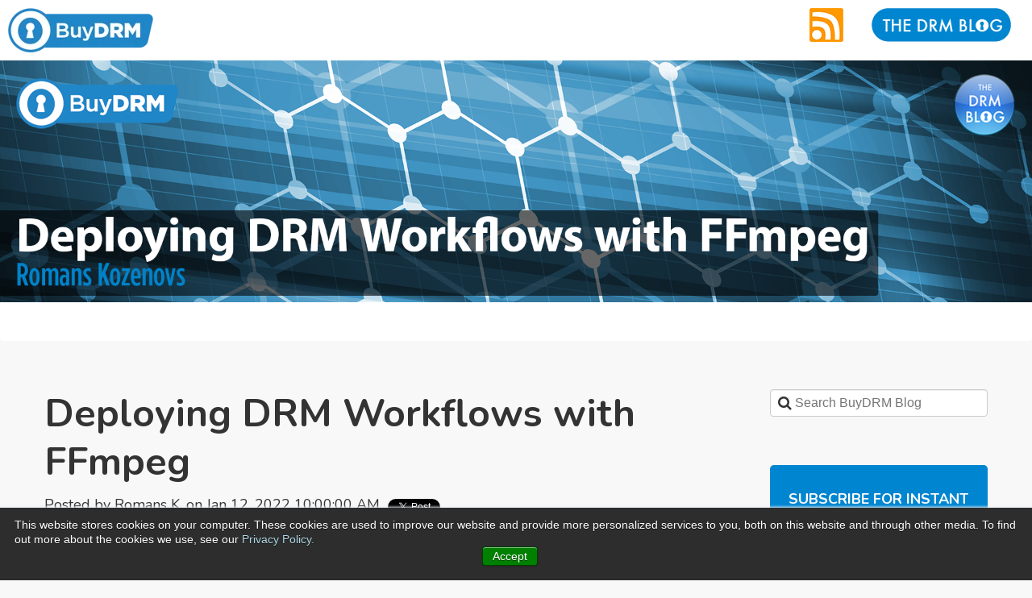

--- FILE ---
content_type: text/html; charset=UTF-8
request_url: https://go.buydrm.com/thedrmblog/deploying-drm-workflows-with-ffmpeg
body_size: 14018
content:
<!doctype html><!--[if lt IE 7]> <html class="no-js lt-ie9 lt-ie8 lt-ie7" lang="en-us" > <![endif]--><!--[if IE 7]>    <html class="no-js lt-ie9 lt-ie8" lang="en-us" >        <![endif]--><!--[if IE 8]>    <html class="no-js lt-ie9" lang="en-us" >               <![endif]--><!--[if gt IE 8]><!--><html class="no-js" lang="en-us"><!--<![endif]--><head>
    <meta charset="utf-8">
    <meta http-equiv="X-UA-Compatible" content="IE=edge,chrome=1">
    <meta name="author" content="Romans K.">
    <meta name="description" content="In this blog post, we cover how to deploy DRM workflows with FFmpeg. ">
    <meta name="generator" content="HubSpot">
    <title>Deploying DRM Workflows with FFmpeg</title>
    <link rel="shortcut icon" href="https://go.buydrm.com/hubfs/DRM_Blog.png">
    
<meta name="viewport" content="width=device-width, initial-scale=1">

    <script src="/hs/hsstatic/jquery-libs/static-1.1/jquery/jquery-1.7.1.js"></script>
<script>hsjQuery = window['jQuery'];</script>
    <meta property="og:description" content="In this blog post, we cover how to deploy DRM workflows with FFmpeg. ">
    <meta property="og:title" content="Deploying DRM Workflows with FFmpeg">
    <meta name="twitter:description" content="In this blog post, we cover how to deploy DRM workflows with FFmpeg. ">
    <meta name="twitter:title" content="Deploying DRM Workflows with FFmpeg">

    

    
    <style>
a.cta_button{-moz-box-sizing:content-box !important;-webkit-box-sizing:content-box !important;box-sizing:content-box !important;vertical-align:middle}.hs-breadcrumb-menu{list-style-type:none;margin:0px 0px 0px 0px;padding:0px 0px 0px 0px}.hs-breadcrumb-menu-item{float:left;padding:10px 0px 10px 10px}.hs-breadcrumb-menu-divider:before{content:'›';padding-left:10px}.hs-featured-image-link{border:0}.hs-featured-image{float:right;margin:0 0 20px 20px;max-width:50%}@media (max-width: 568px){.hs-featured-image{float:none;margin:0;width:100%;max-width:100%}}.hs-screen-reader-text{clip:rect(1px, 1px, 1px, 1px);height:1px;overflow:hidden;position:absolute !important;width:1px}
</style>

<link rel="stylesheet" href="/hs/hsstatic/legacy-module-support/static-1.27/bundles/legacyImageModule.css">
<link rel="stylesheet" href="/hs/hsstatic/BlogSocialSharingSupport/static-1.258/bundles/project.css">
<link rel="stylesheet" href="https://go.buydrm.com/hubfs/hub_generated/module_assets/1/6351416814/1742582320593/module_BuyDRM_Blog_Search_Input.min.css">
<link rel="stylesheet" href="https://go.buydrm.com/hubfs/hub_generated/module_assets/1/37308768954/1742582341374/module_rss_listing_3_pop_posts.min.css">
<link rel="stylesheet" href="https://7052064.fs1.hubspotusercontent-na1.net/hubfs/7052064/hub_generated/module_assets/1/-51827829364/1769811811685/module_icon.min.css">

  <style>
  #hs_cos_wrapper_module_163776997945569 .icon {
  background-color:#0086d0;
  border-radius:50%;
}

#hs_cos_wrapper_module_163776997945569 .icon svg {}

  </style>

    

    

<script type="text/javascript">
<!--//--><![CDATA[//><!--
(function(i,s,o,g,r,a,m){i["GoogleAnalyticsObject"]=r;i[r]=i[r]||function(){(i[r].q=i[r].q||[]).push(arguments)},i[r].l=1*new Date();a=s.createElement(o),m=s.getElementsByTagName(o)[0];a.async=1;a.src=g;m.parentNode.insertBefore(a,m)})(window,document,"script","//www.google-analytics.com/analytics.js","ga");
ga("create", "UA-9150644-1", {"cookieDomain":"auto"});
ga("set", "anonymizeIp", true);
//ga("send", "pageview");
ga('send', 'event', 'Forms', 'Submit', 'Lead Gen - {hsForm_2bd84e50-fa70-4c83-9188-de29ad7ec601}');

//--><!]]>
</script>
<!-- Google Tag Manager -->
<script>(function(w,d,s,l,i){w[l]=w[l]||[];w[l].push({'gtm.start':
new Date().getTime(),event:'gtm.js'});var f=d.getElementsByTagName(s)[0],
j=d.createElement(s),dl=l!='dataLayer'?'&l='+l:'';j.async=true;j.src=
'https://www.googletagmanager.com/gtm.js?id='+i+dl;f.parentNode.insertBefore(j,f);
})(window,document,'script','dataLayer','GTM-P64494R');</script>
<!-- End Google Tag Manager -->
<script> (function(){ window.ldfdr = window.ldfdr || {}; (function(d, s, ss, fs){ fs = d.getElementsByTagName(s)[0]; function ce(src){ var cs = d.createElement(s); cs.src = src; setTimeout(function(){fs.parentNode.insertBefore(cs,fs)}, 1); } ce(ss); })(document, 'script', 'https://sc.lfeeder.com/lftracker_v1_bElvO73jZ218ZMqj.js'); })(); </script>
<link rel="amphtml" href="https://go.buydrm.com/thedrmblog/deploying-drm-workflows-with-ffmpeg?hs_amp=true">

<meta property="og:image" content="https://go.buydrm.com/hubfs/BuyDRM_DeployingDRMWorkflowswithFFMpeg_1200x628.png">
<meta property="og:image:width" content="1200">
<meta property="og:image:height" content="628">

<meta name="twitter:image" content="https://go.buydrm.com/hubfs/BuyDRM_DeployingDRMWorkflowswithFFMpeg_1200x628.png">


<meta property="og:url" content="https://go.buydrm.com/thedrmblog/deploying-drm-workflows-with-ffmpeg">
<meta name="twitter:card" content="summary_large_image">

<link rel="canonical" href="https://go.buydrm.com/thedrmblog/deploying-drm-workflows-with-ffmpeg">

<meta property="og:type" content="article">
<link rel="alternate" type="application/rss+xml" href="https://go.buydrm.com/thedrmblog/rss.xml">
<meta name="twitter:domain" content="go.buydrm.com">
<meta name="twitter:site" content="@BuyDRM">
<script src="//platform.linkedin.com/in.js" type="text/javascript">
    lang: en_US
</script>

<meta http-equiv="content-language" content="en-us">
<link rel="stylesheet" href="//7052064.fs1.hubspotusercontent-na1.net/hubfs/7052064/hub_generated/template_assets/DEFAULT_ASSET/1769811743435/template_layout.min.css">


<link rel="stylesheet" href="https://go.buydrm.com/hubfs/hub_generated/template_assets/1/5781117821/1742555581463/template_vast-style-1526417516289.min.css">
<link rel="stylesheet" href="https://go.buydrm.com/hubfs/hub_generated/template_assets/1/5822297842/1742555584857/template_override.css">


    <link href="https://fonts.googleapis.com/css?family=Nunito:200,200i,300,300i,400,400i,600,600i,700,700i,800,800i,900,900i" rel="stylesheet"> 
<link href="https://maxcdn.bootstrapcdn.com/font-awesome/4.7.0/css/font-awesome.min.css" rel="stylesheet"> 

    

</head>
<body class="   hs-content-id-63644970002 hs-blog-post hs-blog-id-4116321113" style="">
    <div class="header-container-wrapper">
    <div class="header-container container-fluid">

<div class="row-fluid-wrapper row-depth-1 row-number-1 ">
<div class="row-fluid ">
<div class="span12 widget-span widget-type-global_group " style="position: fixed; top: 0; left: 0; background: #fff; padding: 10px;" data-widget-type="global_group" data-x="0" data-w="12">
<div class="nav-wrapper" data-global-widget-path="generated_global_groups/4598073368.html"><div class="row-fluid-wrapper row-depth-1 row-number-1">
<div class="row-fluid ">
<div class="span7 widget-span widget-type-linked_image logo" style="padding-bottom:10px;" data-widget-type="linked_image" data-x="0" data-w="7">
<div class="cell-wrapper layout-widget-wrapper">
<span id="hs_cos_wrapper_module_14731897275891" class="hs_cos_wrapper hs_cos_wrapper_widget hs_cos_wrapper_type_linked_image" style="" data-hs-cos-general-type="widget" data-hs-cos-type="linked_image"><a href="http://www.buydrm.com" target="_blank" id="hs-link-module_14731897275891" rel="noopener" style="border-width:0px;border:0px;"><img src="https://go.buydrm.com/hs-fs/hubfs/BuyDRM_logo_primary-1.png?width=180&amp;name=BuyDRM_logo_primary-1.png" class="hs-image-widget " style="width:180px;border-width:0px;border:0px;" width="180" alt="BuyDRM_logo_primary-1" title="BuyDRM_logo_primary-1" srcset="https://go.buydrm.com/hs-fs/hubfs/BuyDRM_logo_primary-1.png?width=90&amp;name=BuyDRM_logo_primary-1.png 90w, https://go.buydrm.com/hs-fs/hubfs/BuyDRM_logo_primary-1.png?width=180&amp;name=BuyDRM_logo_primary-1.png 180w, https://go.buydrm.com/hs-fs/hubfs/BuyDRM_logo_primary-1.png?width=270&amp;name=BuyDRM_logo_primary-1.png 270w, https://go.buydrm.com/hs-fs/hubfs/BuyDRM_logo_primary-1.png?width=360&amp;name=BuyDRM_logo_primary-1.png 360w, https://go.buydrm.com/hs-fs/hubfs/BuyDRM_logo_primary-1.png?width=450&amp;name=BuyDRM_logo_primary-1.png 450w, https://go.buydrm.com/hs-fs/hubfs/BuyDRM_logo_primary-1.png?width=540&amp;name=BuyDRM_logo_primary-1.png 540w" sizes="(max-width: 180px) 100vw, 180px"></a></span></div><!--end layout-widget-wrapper -->
</div><!--end widget-span -->
<div class="span2 widget-span widget-type-raw_html " style="" data-widget-type="raw_html" data-x="7" data-w="2">
<div class="cell-wrapper layout-widget-wrapper">
<span id="hs_cos_wrapper_module_14819089248131183" class="hs_cos_wrapper hs_cos_wrapper_widget hs_cos_wrapper_type_raw_html" style="" data-hs-cos-general-type="widget" data-hs-cos-type="raw_html"><div style="position: fixed; top: 10px; right: 13em;" class="mobile-hide"><a href="//go.buydrm.com/thedrmblog/rss.xml" target="_blank"><img src="https://go.buydrm.com/hubfs/images/basic/buttons/btn_drmblog_rss.png"></a></div></span>
</div><!--end layout-widget-wrapper -->
</div><!--end widget-span -->
<div class="span3 widget-span widget-type-raw_html " style="" data-widget-type="raw_html" data-x="9" data-w="3">
<div class="cell-wrapper layout-widget-wrapper">
<span id="hs_cos_wrapper_module_14800185033653865" class="hs_cos_wrapper hs_cos_wrapper_widget hs_cos_wrapper_type_raw_html" style="" data-hs-cos-general-type="widget" data-hs-cos-type="raw_html"><div style="position: fixed; top: 10px; right: 1em;" class="mobile-hide"><a href="/thedrmblog"><img src="https://go.buydrm.com/hubfs/images/basic/buttons/btn_drmblog.png?t=1480019361394"></a></div></span>
</div><!--end layout-widget-wrapper -->
</div><!--end widget-span -->
</div><!--end row-->
</div><!--end row-wrapper -->
</div>
</div><!--end widget-span -->
</div><!--end row-->
</div><!--end row-wrapper -->

    </div><!--end header -->
</div><!--end header wrapper -->

<div class="body-container-wrapper">
    <div class="body-container container-fluid">

<div class="row-fluid-wrapper row-depth-1 row-number-1 ">
<div class="row-fluid ">
<div class="span12 widget-span widget-type-image_slider blog-slider desktop-slider" style="" data-widget-type="image_slider" data-x="0" data-w="12">
<div class="cell-wrapper layout-widget-wrapper">
<span id="hs_cos_wrapper_module_1492578636956548" class="hs_cos_wrapper hs_cos_wrapper_widget hs_cos_wrapper_type_image_slider" style="" data-hs-cos-general-type="widget" data-hs-cos-type="image_slider"><div id="hs_cos_flex_slider_module_1492578636956548" class="hs_cos_flex-slider flex-slider-main slider-mode-slider">
  <ul class="hs_cos_flex-slides hs_cos_flex-slides-main ">
    
                    <li class="hs_cos_flex-slide-main">
                        <img src="https://go.buydrm.com/hubfs/BuyDRM_FFMpegandDRM_1920x450.png" alt="BuyDRM_FFMpegandDRM_1920x450" title="BuyDRM_FFMpegandDRM_1920x450">
                        
                    </li>

  </ul>
</div>
<script>
window.hsSliderConfig = window.hsSliderConfig || {};
window.hsSliderConfig['module_1492578636956548'] = {
    mode: 'slider',
    mainConfig: {"animationLoop":true,"direction":"horizontal","slideshowSpeed":5000.0,"controlNav":true,"smoothHeight":false,"namespace":"hs_cos_flex-","slideshow":true,"selector":".hs_cos_flex-slides > li","animation":"slide"}
};
</script>
</span>
</div><!--end layout-widget-wrapper -->
</div><!--end widget-span -->
</div><!--end row-->
</div><!--end row-wrapper -->

<div class="row-fluid-wrapper row-depth-1 row-number-2 ">
<div class="row-fluid ">
<div class="span12 widget-span widget-type-image_slider blog-slider tablet-slider" style="" data-widget-type="image_slider" data-x="0" data-w="12">
<div class="cell-wrapper layout-widget-wrapper">
<span id="hs_cos_wrapper_module_153499598627846" class="hs_cos_wrapper hs_cos_wrapper_widget hs_cos_wrapper_type_image_slider" style="" data-hs-cos-general-type="widget" data-hs-cos-type="image_slider"><div id="hs_cos_flex_slider_module_153499598627846" class="hs_cos_flex-slider flex-slider-main slider-mode-slider">
  <ul class="hs_cos_flex-slides hs_cos_flex-slides-main ">
    
                    <li class="hs_cos_flex-slide-main">
                        <img src="https://go.buydrm.com/hubfs/BuyDRM_DeployingDRMWorkflowswithFFmpeg_768x430.png" alt="BuyDRM_DeployingDRMWorkflowswithFFmpeg_768x430" title="BuyDRM_DeployingDRMWorkflowswithFFmpeg_768x430">
                        
                    </li>

  </ul>
</div>
<script>
window.hsSliderConfig = window.hsSliderConfig || {};
window.hsSliderConfig['module_153499598627846'] = {
    mode: 'slider',
    mainConfig: {"animationLoop":true,"direction":"horizontal","slideshowSpeed":5000.0,"controlNav":true,"smoothHeight":false,"namespace":"hs_cos_flex-","slideshow":true,"selector":".hs_cos_flex-slides > li","animation":"slide"}
};
</script>
</span>
</div><!--end layout-widget-wrapper -->
</div><!--end widget-span -->
</div><!--end row-->
</div><!--end row-wrapper -->

<div class="row-fluid-wrapper row-depth-1 row-number-3 ">
<div class="row-fluid ">
<div class="span12 widget-span widget-type-image_slider blog-slider mobile-slider" style="" data-widget-type="image_slider" data-x="0" data-w="12">
<div class="cell-wrapper layout-widget-wrapper">
<span id="hs_cos_wrapper_module_153499598775852" class="hs_cos_wrapper hs_cos_wrapper_widget hs_cos_wrapper_type_image_slider" style="" data-hs-cos-general-type="widget" data-hs-cos-type="image_slider"><div id="hs_cos_flex_slider_module_153499598775852" class="hs_cos_flex-slider flex-slider-main slider-mode-slider">
  <ul class="hs_cos_flex-slides hs_cos_flex-slides-main ">
    
                    <li class="hs_cos_flex-slide-main">
                        <img src="https://go.buydrm.com/hubfs/BuyDRM_FFmpegandDRM_372x300.png" alt="BuyDRM_FFmpegandDRM_372x300" title="BuyDRM_FFmpegandDRM_372x300">
                        
                    </li>

  </ul>
</div>
<script>
window.hsSliderConfig = window.hsSliderConfig || {};
window.hsSliderConfig['module_153499598775852'] = {
    mode: 'slider',
    mainConfig: {"animationLoop":true,"direction":"horizontal","slideshowSpeed":5000.0,"controlNav":true,"smoothHeight":false,"namespace":"hs_cos_flex-","slideshow":true,"selector":".hs_cos_flex-slides > li","animation":"slide"}
};
</script>
</span>
</div><!--end layout-widget-wrapper -->
</div><!--end widget-span -->
</div><!--end row-->
</div><!--end row-wrapper -->

<div class="row-fluid-wrapper row-depth-1 row-number-4 ">
<div class="row-fluid ">
<div class="span12 widget-span widget-type-cell " style="" data-widget-type="cell" data-x="0" data-w="12">

<div class="row-fluid-wrapper row-depth-1 row-number-5 ">
<div class="row-fluid ">
<div class="span12 widget-span widget-type-cell page-center" style="" data-widget-type="cell" data-x="0" data-w="12">

<div class="row-fluid-wrapper row-depth-1 row-number-6 ">
<div class="row-fluid ">
<div class="span9 widget-span widget-type-cell blog-listing-two" style="" data-widget-type="cell" data-x="0" data-w="9">

<div class="row-fluid-wrapper row-depth-1 row-number-7 ">
<div class="row-fluid ">
<div class="span12 widget-span widget-type-cell " style="" data-widget-type="cell" data-x="0" data-w="12">

<div class="row-fluid-wrapper row-depth-2 row-number-1 ">
<div class="row-fluid ">
<div class="span12 widget-span widget-type-blog_content " style="" data-widget-type="blog_content" data-x="0" data-w="12">
<div class="blog-section">
    <div class="blog-post-wrapper cell-wrapper">
       <div class="blog-section">
            <div class="blog-post-wrapper cell-wrapper">
                <div class="section post-header">
                    <h1><span id="hs_cos_wrapper_name" class="hs_cos_wrapper hs_cos_wrapper_meta_field hs_cos_wrapper_type_text" style="" data-hs-cos-general-type="meta_field" data-hs-cos-type="text">Deploying DRM Workflows with FFmpeg</span></h1>
                    <div id="hubspot-author_data" class="hubspot-editable" data-hubspot-form-id="author_data" data-hubspot-name="Blog Author">
                        <span class="hs-author-label">Posted by</span>
                        
                            <a class="author-link" href="https://go.buydrm.com/thedrmblog/author/romans-k">Romans K.</a> on Jan 12, 2022 10:00:00 AM
                            
                            
                        
                    </div>
                <span id="hs_cos_wrapper_blog_social_sharing" class="hs_cos_wrapper hs_cos_wrapper_widget hs_cos_wrapper_type_blog_social_sharing" style="" data-hs-cos-general-type="widget" data-hs-cos-type="blog_social_sharing">
<div class="hs-blog-social-share">
    <ul class="hs-blog-social-share-list">
        
        <li class="hs-blog-social-share-item hs-blog-social-share-item-twitter">
            <!-- Twitter social share -->
            <a href="https://twitter.com/share" class="twitter-share-button" data-lang="en" data-url="https://go.buydrm.com/thedrmblog/deploying-drm-workflows-with-ffmpeg" data-size="medium" data-text="Deploying DRM Workflows with FFmpeg">Tweet</a>
        </li>
        

        
        <li class="hs-blog-social-share-item hs-blog-social-share-item-linkedin">
            <!-- LinkedIn social share -->
            <script type="IN/Share" data-url="https://go.buydrm.com/thedrmblog/deploying-drm-workflows-with-ffmpeg" data-showzero="true" data-counter="right"></script>
        </li>
        

        
        <li class="hs-blog-social-share-item hs-blog-social-share-item-facebook">
            <!-- Facebook share -->
            <div class="fb-share-button" data-href="https://go.buydrm.com/thedrmblog/deploying-drm-workflows-with-ffmpeg" data-layout="button_count"></div>
        </li>
        
    </ul>
 </div>

</span>
                </div>

                <div class="section post-body">
                    <span id="hs_cos_wrapper_post_body" class="hs_cos_wrapper hs_cos_wrapper_meta_field hs_cos_wrapper_type_rich_text" style="" data-hs-cos-general-type="meta_field" data-hs-cos-type="rich_text"><p>When people come to us asking for DRM integration advice, they usually already have a video workflow that includes content encoding and packaging.</p>
<p>Customers mostly use different 3<sup>rd</sup> party vendors that are already integrated with BuyDRM like Wowza, AWS Media Services, Harmonic, Telestream and others. More recently, however, we are increasingly seeing more customers utilizing FFmpeg to produce both VOD and Live assets.<!--more--></p>
<p>Customers using existing partners enjoy the benefit of a preexisting integration, but for those using FFmpeg, a few changes must be made to implement DRM.</p>
<h2>Is FFmpeg Lacking?</h2>
<p>Not at all. FFmpeg is one of the most powerful tools available when it comes to A/V content processing/encoding/packaging.</p>
<p>While very capable, with DRM in the picture, it leaves some things to be desired. FFmpeg does allow for AES-128 encryption with HLS, for example, with the following signaling inside your manifest:</p>
<p><img src="https://go.buydrm.com/hs-fs/hubfs/1.png?width=965&amp;name=1.png" alt="1" width="965" loading="lazy" style="width: 965px;" srcset="https://go.buydrm.com/hs-fs/hubfs/1.png?width=483&amp;name=1.png 483w, https://go.buydrm.com/hs-fs/hubfs/1.png?width=965&amp;name=1.png 965w, https://go.buydrm.com/hs-fs/hubfs/1.png?width=1448&amp;name=1.png 1448w, https://go.buydrm.com/hs-fs/hubfs/1.png?width=1930&amp;name=1.png 1930w, https://go.buydrm.com/hs-fs/hubfs/1.png?width=2413&amp;name=1.png 2413w, https://go.buydrm.com/hs-fs/hubfs/1.png?width=2895&amp;name=1.png 2895w" sizes="(max-width: 965px) 100vw, 965px"></p>
<p>However, this signaling is simple Clear Key which does not provide the strong encryption specification enforced with consumer DRM and mandated by studios.</p>
<p>Despite the fact that the DRM output is not yet available with FFmpeg, it can still be deployed within your workflow provided it is used in conjunction with other services and tools that will allow you to package the files with DRM.</p>
<h2>Complimenting FFmpeg with Other Tools &amp; Services</h2>
<p>If you use the FFmpeg today in your pipeline, it mostly stays at the content preparation (encoding) side and doesn’t go beyond its comfort zone allowing other services and tools to take over the packaging and DRM application.</p>
<p>I have included several examples below to give you a high-level view of how you can use FFmpeg with 3<sup>rd</sup> party tools and services. Those are not going to be deep guides but should give you a better idea of how to compliment FFmpeg in order to help improve your strategy.</p>
<p>I won’t cover all solutions, but the idea stays the same: ffmpeg encodes/streams, 3<sup>rd</sup> party tools finish the job by packaging into your desired format (DASH/HLS/CMAF) while also applying DRM.</p>
<h3>Using FFmpeg with Wowza Streaming Engine</h3>
<p>If you have FFmpeg in your pipeline and want to keep it, you can easily use it with Wowza Streaming Engine to do live streaming.</p>
<p>Wowza has a great article that shows how it can be done here - <a href="https://www.wowza.com/docs/how-to-live-stream-using-ffmpeg-with-wowza-streaming-engine">https://www.wowza.com/docs/how-to-live-stream-using-ffmpeg-with-wowza-streaming-engine</a>.</p>
<p>All you need to do is setup the listening endpoint in your Wowza Streaming Engine and use FFmpeg to stream to it, for example:</p>
<p><img src="https://go.buydrm.com/hs-fs/hubfs/2.png?width=965&amp;name=2.png" alt="2" width="965" loading="lazy" style="width: 965px;" srcset="https://go.buydrm.com/hs-fs/hubfs/2.png?width=483&amp;name=2.png 483w, https://go.buydrm.com/hs-fs/hubfs/2.png?width=965&amp;name=2.png 965w, https://go.buydrm.com/hs-fs/hubfs/2.png?width=1448&amp;name=2.png 1448w, https://go.buydrm.com/hs-fs/hubfs/2.png?width=1930&amp;name=2.png 1930w, https://go.buydrm.com/hs-fs/hubfs/2.png?width=2413&amp;name=2.png 2413w, https://go.buydrm.com/hs-fs/hubfs/2.png?width=2895&amp;name=2.png 2895w" sizes="(max-width: 965px) 100vw, 965px"></p>
<p>In Wowza Application (app-name) you should enable the KeyOS MultiPack Wowza Module to enable DRM on your output and you are good to go.</p>
<h3>Using FFmpeg with AWS Media Services</h3>
<p>FFmpeg may also be used with the AWS Media Services. For example, you can read a great article here - <a href="https://aws.amazon.com/blogs/media/connecting-ffmpeg-using-rtmp-to-aws-media-services-in-the-cloud/">https://aws.amazon.com/blogs/media/connecting-ffmpeg-using-rtmp-to-aws-media-services-in-the-cloud/</a> about how this may be done.</p>
<p>All you need to do is</p>
<ul>
<li>Prepare your source from where you will be streaming. It may be a camera, or a local file, or some other stream you will be re-streaming</li>
<li>Setup the AWS MediaLive with inputs, security groups and channels</li>
<li>Setup the AWS MediaPackage with channels</li>
<li>Enable the DRM integration through the SPEKE with the BuyDRM in your AWS MediaPackage channels</li>
</ul>
<p>And you are ready to start streaming your content using FFmpeg:</p>
<p><img src="https://go.buydrm.com/hs-fs/hubfs/3.png?width=966&amp;name=3.png" alt="3" width="966" loading="lazy" style="width: 966px;" srcset="https://go.buydrm.com/hs-fs/hubfs/3.png?width=483&amp;name=3.png 483w, https://go.buydrm.com/hs-fs/hubfs/3.png?width=966&amp;name=3.png 966w, https://go.buydrm.com/hs-fs/hubfs/3.png?width=1449&amp;name=3.png 1449w, https://go.buydrm.com/hs-fs/hubfs/3.png?width=1932&amp;name=3.png 1932w, https://go.buydrm.com/hs-fs/hubfs/3.png?width=2415&amp;name=3.png 2415w, https://go.buydrm.com/hs-fs/hubfs/3.png?width=2898&amp;name=3.png 2898w" sizes="(max-width: 966px) 100vw, 966px"></p>
<p>The output from the AWS MediaPackage service will already be packaged according to how you have set up your endpoints with the DRM applied.</p>
<p>These are just a few of the many examples on how to compliment FFmpeg when using DRM for Live streaming. I have also included several examples below of how to implement DRM with FFmpeg for VOD.</p>
<h3>Using FFmpeg with Bento4</h3>
<p>If you do not have a requirement for Live and only need DRM for VOD, there are even more options. You can encode your content using ffmpeg and then use Bento4 to apply DRM to it and package it to a desired format (HLS/DASH/CMAF).</p>
<p>For example, if you have an asset, you may wan to re-encode it with different resolution:</p>
<p><img src="https://go.buydrm.com/hs-fs/hubfs/4.png?width=965&amp;name=4.png" alt="4" width="965" loading="lazy" style="width: 965px;" srcset="https://go.buydrm.com/hs-fs/hubfs/4.png?width=483&amp;name=4.png 483w, https://go.buydrm.com/hs-fs/hubfs/4.png?width=965&amp;name=4.png 965w, https://go.buydrm.com/hs-fs/hubfs/4.png?width=1448&amp;name=4.png 1448w, https://go.buydrm.com/hs-fs/hubfs/4.png?width=1930&amp;name=4.png 1930w, https://go.buydrm.com/hs-fs/hubfs/4.png?width=2413&amp;name=4.png 2413w, https://go.buydrm.com/hs-fs/hubfs/4.png?width=2895&amp;name=4.png 2895w" sizes="(max-width: 965px) 100vw, 965px"></p>
<p>As a result, you will have the following files:</p>
<ul>
<li><span style="font-size: 18px;">1440p_g120_r60_aac.</span>mp4</li>
<li><span style="font-size: 18px;">1080p_g120_r60_aac.</span>mp4</li>
<li><span style="font-size: 18px;">720p_g120_r60_aac.</span>mp4</li>
<li><span style="font-size: 18px;">480p_g120_r60_aac.</span>mp4</li>
</ul>
<p>Next step would be downloading Bento4 and using its fragmentation tool to create fragmented versions of those files.</p>
<p><img src="https://go.buydrm.com/hs-fs/hubfs/5.png?width=965&amp;name=5.png" alt="5" width="965" loading="lazy" style="width: 965px;" srcset="https://go.buydrm.com/hs-fs/hubfs/5.png?width=483&amp;name=5.png 483w, https://go.buydrm.com/hs-fs/hubfs/5.png?width=965&amp;name=5.png 965w, https://go.buydrm.com/hs-fs/hubfs/5.png?width=1448&amp;name=5.png 1448w, https://go.buydrm.com/hs-fs/hubfs/5.png?width=1930&amp;name=5.png 1930w, https://go.buydrm.com/hs-fs/hubfs/5.png?width=2413&amp;name=5.png 2413w, https://go.buydrm.com/hs-fs/hubfs/5.png?width=2895&amp;name=5.png 2895w" sizes="(max-width: 965px) 100vw, 965px"></p>
<p>Later you will use fragmented versions when you will be creating your HLS/DASH/CMAF assets. You need to perform this step because Bento4 doesn’t work with non-fragmented mp4s like Shaka Packager does, for example.</p>
<p>Last step is to acquire keys from the KeyOS CPIX API and apply them to your output. For example, here is how you would create a DASH asset with PlayReady and Widevine applied (keys and headers are truncated):</p>
<p><img src="https://go.buydrm.com/hs-fs/hubfs/6.png?width=965&amp;name=6.png" alt="6" width="965" loading="lazy" style="width: 965px;" srcset="https://go.buydrm.com/hs-fs/hubfs/6.png?width=483&amp;name=6.png 483w, https://go.buydrm.com/hs-fs/hubfs/6.png?width=965&amp;name=6.png 965w, https://go.buydrm.com/hs-fs/hubfs/6.png?width=1448&amp;name=6.png 1448w, https://go.buydrm.com/hs-fs/hubfs/6.png?width=1930&amp;name=6.png 1930w, https://go.buydrm.com/hs-fs/hubfs/6.png?width=2413&amp;name=6.png 2413w, https://go.buydrm.com/hs-fs/hubfs/6.png?width=2895&amp;name=6.png 2895w" sizes="(max-width: 965px) 100vw, 965px"></p>
<p>Or an HLS with FairPlay:</p>
<p><img src="https://go.buydrm.com/hs-fs/hubfs/7.png?width=966&amp;name=7.png" alt="7" width="966" loading="lazy" style="width: 966px;" srcset="https://go.buydrm.com/hs-fs/hubfs/7.png?width=483&amp;name=7.png 483w, https://go.buydrm.com/hs-fs/hubfs/7.png?width=966&amp;name=7.png 966w, https://go.buydrm.com/hs-fs/hubfs/7.png?width=1449&amp;name=7.png 1449w, https://go.buydrm.com/hs-fs/hubfs/7.png?width=1932&amp;name=7.png 1932w, https://go.buydrm.com/hs-fs/hubfs/7.png?width=2415&amp;name=7.png 2415w, https://go.buydrm.com/hs-fs/hubfs/7.png?width=2898&amp;name=7.png 2898w" sizes="(max-width: 966px) 100vw, 966px"></p>
<h3>Using FFmpeg with Shaka Packager</h3>
<p>It is mostly the same when you want to use Shaka Packager along with the FFmpeg. The FFmpeg prepares your content and Shaka Packager encrypts and packages your content into the desired format. The difference from Bento4 is that you don’t need to do additional fragmentation of mp4s before using them in Shaka Packager.</p>
<p style="font-size: 18px;">For example, here is how you would create a DASH asset with PlayReady and Widevine using FFmpeg encoded content after getting the required keys and PSSH boxes from the KeyOS CPIX API:</p>
<p style="font-size: 18px;"><img src="https://go.buydrm.com/hs-fs/hubfs/8.png?width=964&amp;name=8.png" alt="8" width="964" loading="lazy" style="width: 964px;" srcset="https://go.buydrm.com/hs-fs/hubfs/8.png?width=482&amp;name=8.png 482w, https://go.buydrm.com/hs-fs/hubfs/8.png?width=964&amp;name=8.png 964w, https://go.buydrm.com/hs-fs/hubfs/8.png?width=1446&amp;name=8.png 1446w, https://go.buydrm.com/hs-fs/hubfs/8.png?width=1928&amp;name=8.png 1928w, https://go.buydrm.com/hs-fs/hubfs/8.png?width=2410&amp;name=8.png 2410w, https://go.buydrm.com/hs-fs/hubfs/8.png?width=2892&amp;name=8.png 2892w" sizes="(max-width: 964px) 100vw, 964px"></p>
<p>Or an HLS with FairPlay applied:</p>
<p><img src="https://go.buydrm.com/hs-fs/hubfs/9.png?width=964&amp;name=9.png" alt="9" width="964" loading="lazy" style="width: 964px;" srcset="https://go.buydrm.com/hs-fs/hubfs/9.png?width=482&amp;name=9.png 482w, https://go.buydrm.com/hs-fs/hubfs/9.png?width=964&amp;name=9.png 964w, https://go.buydrm.com/hs-fs/hubfs/9.png?width=1446&amp;name=9.png 1446w, https://go.buydrm.com/hs-fs/hubfs/9.png?width=1928&amp;name=9.png 1928w, https://go.buydrm.com/hs-fs/hubfs/9.png?width=2410&amp;name=9.png 2410w, https://go.buydrm.com/hs-fs/hubfs/9.png?width=2892&amp;name=9.png 2892w" sizes="(max-width: 964px) 100vw, 964px"></p>
<p>So, you see, FFmpeg is a great tool for video workflows that are streamed in the clear, but due to its limitations when adding DRM, it must be used in conjunction with other 3<sup>rd</sup> party tools and services. Someday soon that may change, perhaps maybe sooner than later.</p>
<p><span>Here is more content that you might be interested in:<br></span><span><a target="_blank" href="https://go.buydrm.com/thedrmblog/drm-workflows-0" rel="noopener">-[BLOG PART 1] Creating DRM Workflows - Part 1 - Content Encryption</a></span><span><br><a href="/thedrmblog/drm-workflows-0-0" rel="noopener" target="_blank">- [BLOG PART 2] </a></span><a href="/thedrmblog/drm-workflows-0-0" rel="noopener" target="_blank" id="__hsNewLink"><span>Creating DRM Workflows - Part 2 - 3rd Party Encoding Solutions</span></a><span><a target="_blank" href="https://go.buydrm.com/thedrmblog/drm-workflows-0" rel="noopener"><br>- [BLOG PART 3] Creating DRM Workflows - Part 3 -"3rd Party Server Solutions</a></span><span>"</span></p></span>
                </div>
                
            </div>
        </div>
        <!-- Optional: Blog Author Bio Box -->
        
    </div>
</div>
</div>

</div><!--end row-->
</div><!--end row-wrapper -->

<div class="row-fluid-wrapper row-depth-2 row-number-2 ">
<div class="row-fluid ">
<div class="span12 widget-span widget-type-custom_widget " style="" data-widget-type="custom_widget" data-x="0" data-w="12">
<div id="hs_cos_wrapper_module_1540218569104211" class="hs_cos_wrapper hs_cos_wrapper_widget hs_cos_wrapper_type_module" style="" data-hs-cos-general-type="widget" data-hs-cos-type="module">
                     <p id="hubspot-topic_data"> Topics:
                        
                            <a class="topic-link" href="https://go.buydrm.com/thedrmblog/topic/drm">DRM</a>,
                        
                            <a class="topic-link" href="https://go.buydrm.com/thedrmblog/topic/piracy">Piracy</a>,
                        
                            <a class="topic-link" href="https://go.buydrm.com/thedrmblog/topic/ovhcloud">OVHcloud</a>,
                        
                            <a class="topic-link" href="https://go.buydrm.com/thedrmblog/topic/anti-piracy">anti-piracy</a>,
                        
                            <a class="topic-link" href="https://go.buydrm.com/thedrmblog/topic/ffmpeg">FFMpeg</a>,
                        
                            <a class="topic-link" href="https://go.buydrm.com/thedrmblog/topic/bento-4">Bento 4</a>,
                        
                            <a class="topic-link" href="https://go.buydrm.com/thedrmblog/topic/shaka-player">Shaka Player</a>,
                        
                            <a class="topic-link" href="https://go.buydrm.com/thedrmblog/topic/adding-drm">Adding DRM</a>
                        
                     </p>
                </div>

</div><!--end widget-span -->
</div><!--end row-->
</div><!--end row-wrapper -->

</div><!--end widget-span -->
</div><!--end row-->
</div><!--end row-wrapper -->

</div><!--end widget-span -->
<div class="span3 widget-span widget-type-cell blog-sidebar" style="" data-widget-type="cell" data-x="9" data-w="3">

<div class="row-fluid-wrapper row-depth-1 row-number-1 ">
<div class="row-fluid ">
<div class="span12 widget-span widget-type-custom_widget " style="" data-widget-type="custom_widget" data-x="0" data-w="12">
<div id="hs_cos_wrapper_module_1539866519537357" class="hs_cos_wrapper hs_cos_wrapper_widget hs_cos_wrapper_type_module" style="" data-hs-cos-general-type="widget" data-hs-cos-type="module">

<div class="hs-search-field"> 
    <div class="hs-search-field__bar"> 
      <form action="/hs-search-results">
        <div class="inner-addon left-addon">
          <i class="fa fa-search"></i>
          <input type="text" class="hs-search-field__input" name="term" autocomplete="off" placeholder="Search BuyDRM Blog">
        </div>
        
        
      </form>
    </div>
    <ul class="hs-search-field__suggestions"></ul>
</div></div>

</div><!--end widget-span -->
</div><!--end row-->
</div><!--end row-wrapper -->

<div class="row-fluid-wrapper row-depth-1 row-number-2 ">
<div class="row-fluid ">
<div class="span12 widget-span widget-type-blog_subscribe blog-subscription-box" style="" data-widget-type="blog_subscribe" data-x="0" data-w="12">
<div class="cell-wrapper layout-widget-wrapper">
<span id="hs_cos_wrapper_module_1675960984508135" class="hs_cos_wrapper hs_cos_wrapper_widget hs_cos_wrapper_type_blog_subscribe" style="" data-hs-cos-general-type="widget" data-hs-cos-type="blog_subscribe"><h3 id="hs_cos_wrapper_module_1675960984508135_title" class="hs_cos_wrapper form-title" data-hs-cos-general-type="widget_field" data-hs-cos-type="text">Subscribe for Instant Notifications</h3>

<div id="hs_form_target_module_1675960984508135_8243"></div>



</span></div><!--end layout-widget-wrapper -->
</div><!--end widget-span -->
</div><!--end row-->
</div><!--end row-wrapper -->

<div class="row-fluid-wrapper row-depth-1 row-number-3 ">
<div class="row-fluid ">
<div class="span12 widget-span widget-type-custom_widget " style="" data-widget-type="custom_widget" data-x="0" data-w="12">
<div id="hs_cos_wrapper_module_1604953335636455" class="hs_cos_wrapper hs_cos_wrapper_widget hs_cos_wrapper_type_module widget-type-rss_listing" style="" data-hs-cos-general-type="widget" data-hs-cos-type="module">

 




<div class="popular-posts">
    <h6>Popular Posts</h6>
  
    <ul>
        
        
            
        
            
        
            
        
            
        
            
        
            
                
      
                <li>
                    
                        <div class="image">
                            <a href="https://go.buydrm.com/thedrmblog/where-are-your-keys-you-might-want-to-check">
                                <img src="https://go.buydrm.com/hubfs/BuyDRM_WhereAreYourKeys_1200x628.png" alt="Where are Your Keys? You Might Want to Check">
                            </a>
                        </div>
                    

                    <div class="detail">
                        <a href="https://go.buydrm.com/thedrmblog/where-are-your-keys-you-might-want-to-check">
                            <span>Where are Your Keys? You Might Want to Check</span>
                        </a>

                        

                        
                            
                                <div class="post-date">
                                    
                                    March 5, 2025
                                </div>
                            

                            
                        
                    </div>
                </li>
            
        
            
        
            
        
            
        
            
        
            
        
            
        
            
        
            
                
      
                <li>
                    
                        <div class="image">
                            <a href="https://go.buydrm.com/thedrmblog/art-of-the-steal-the-state-and-cost-of-streaming-piracy-in-2025">
                                <img src="https://go.buydrm.com/hubfs/BuyDRM_SMConnect_1200x628_2-1.png" alt="Art of the Steal: The State and Cost of Streaming Piracy in 2025">
                            </a>
                        </div>
                    

                    <div class="detail">
                        <a href="https://go.buydrm.com/thedrmblog/art-of-the-steal-the-state-and-cost-of-streaming-piracy-in-2025">
                            <span>Art of the Steal: The State and Cost of Streaming Piracy in 2025</span>
                        </a>

                        

                        
                            
                                <div class="post-date">
                                    
                                    June 2, 2025
                                </div>
                            

                            
                        
                    </div>
                </li>
            
        
            
        
            
        
            
        
            
        
            
        
            
        
            
        
            
                
      
                <li>
                    
                        <div class="image">
                            <a href="https://go.buydrm.com/thedrmblog/counting-the-cost-of-insecure-streaming-why-multi-drm-matters-more-than-ever">
                                <img src="https://go.buydrm.com/hubfs/BuyDRM_Counting%20the%20Cost%20of%20Insecure%20Streaming_Why%20Multi-DRM%20Matters%20More%20Than%20Ever_1200x628.png" alt="Counting the Cost of Insecure Streaming: Why Multi-DRM Matters More Than Ever">
                            </a>
                        </div>
                    

                    <div class="detail">
                        <a href="https://go.buydrm.com/thedrmblog/counting-the-cost-of-insecure-streaming-why-multi-drm-matters-more-than-ever">
                            <span>Counting the Cost of Insecure Streaming: Why Multi-DRM Matters More Than Ever</span>
                        </a>

                        

                        
                            
                                <div class="post-date">
                                    
                                    November 12, 2025
                                </div>
                            

                            
                        
                    </div>
                </li>
            
        
            
        
            
        
            
        
            
        
            
        
            
                
      
                <li>
                    
                        <div class="image">
                            <a href="https://go.buydrm.com/thedrmblog/buydrm-and-unified-streaming-enhance-integration-with-cpix-and-jwt">
                                <img src="https://go.buydrm.com/hubfs/BuyDRM_UnifiedStreaming_CPIXIntegration_1200x628-2.png" alt="BuyDRM and Unified Streaming Enhance Integration with CPIX and JWT">
                            </a>
                        </div>
                    

                    <div class="detail">
                        <a href="https://go.buydrm.com/thedrmblog/buydrm-and-unified-streaming-enhance-integration-with-cpix-and-jwt">
                            <span>BuyDRM and Unified Streaming Enhance Integration with CPIX and JWT</span>
                        </a>

                        

                        
                            
                                <div class="post-date">
                                    
                                    August 26, 2025
                                </div>
                            

                            
                        
                    </div>
                </li>
            
        
            
        
            
        
            
                
      
                <li>
                    
                        <div class="image">
                            <a href="https://go.buydrm.com/thedrmblog/managing-widevine-drm-for-preventing-screen-capture-and-recording-on-android-devices">
                                <img src="https://go.buydrm.com/hubfs/BuyDRM_Managing%20Widevine%20DRM%20for%20Preventing%20Screen%20Capture%20and%20Recording%20on%20Android%20Devices_1200x628.png" alt="Managing Widevine DRM for Preventing Screen Capture and Recording on Android Devices">
                            </a>
                        </div>
                    

                    <div class="detail">
                        <a href="https://go.buydrm.com/thedrmblog/managing-widevine-drm-for-preventing-screen-capture-and-recording-on-android-devices">
                            <span>Managing Widevine DRM for Preventing Screen Capture and Recording on Android Devices</span>
                        </a>

                        

                        
                            
                                <div class="post-date">
                                    
                                    January 14, 2026
                                </div>
                            

                            
                        
                    </div>
                </li>
            
        
            
        
            
        
            
        
            
        
            
        
            
        
            
        
            
        
            
        
            
        
            
        
            
        
            
        
            
        
            
        
            
        
            
        
            
        
            
        
            
        
            
        
            
        
            
        
            
        
            
        
            
        
            
        
            
        
            
        
            
        
            
        
            
        
            
        
            
        
            
        
            
        
            
        
            
        
            
        
            
        
            
        
            
        
            
        
            
        
            
        
            
        
            
        
            
        
            
        
            
        
            
        
            
        
            
        
            
        
            
        
            
        
            
        
            
        
            
        
            
        
            
        
            
        
            
        
            
        
            
        
            
        
            
        
            
        
            
        
            
        
            
        
            
        
            
        
            
        
            
        
            
        
            
        
            
        
            
        
            
        
            
        
            
        
            
        
            
        
            
        
            
        
            
        
            
        
            
        
            
        
    </ul>
</div></div>

</div><!--end widget-span -->
</div><!--end row-->
</div><!--end row-wrapper -->

<div class="row-fluid-wrapper row-depth-1 row-number-4 ">
<div class="row-fluid ">
<div class="span12 widget-span widget-type-cta " style="" data-widget-type="cta" data-x="0" data-w="12">
<div class="cell-wrapper layout-widget-wrapper">
<span id="hs_cos_wrapper_module_1675961185234179" class="hs_cos_wrapper hs_cos_wrapper_widget hs_cos_wrapper_type_cta" style="" data-hs-cos-general-type="widget" data-hs-cos-type="cta"><!--HubSpot Call-to-Action Code --><span class="hs-cta-wrapper" id="hs-cta-wrapper-154f7632-cceb-490e-864a-83df5ff18042"><span class="hs-cta-node hs-cta-154f7632-cceb-490e-864a-83df5ff18042" id="hs-cta-154f7632-cceb-490e-864a-83df5ff18042"><!--[if lte IE 8]><div id="hs-cta-ie-element"></div><![endif]--><a href="https://hubspot-cta-redirect-na2-prod.s3.amazonaws.com/cta/redirect/2212554/154f7632-cceb-490e-864a-83df5ff18042" target="_blank" rel="noopener"><img class="hs-cta-img" id="hs-cta-img-154f7632-cceb-490e-864a-83df5ff18042" style="border-width:0px;" height="360" width="300" src="https://hubspot-no-cache-na2-prod.s3.amazonaws.com/cta/default/2212554/154f7632-cceb-490e-864a-83df5ff18042.png" alt="New call-to-action"></a></span><script charset="utf-8" src="/hs/cta/cta/current.js"></script><script type="text/javascript"> hbspt.cta._relativeUrls=true;hbspt.cta.load(2212554, '154f7632-cceb-490e-864a-83df5ff18042', {"useNewLoader":"true","region":"na2"}); </script></span><!-- end HubSpot Call-to-Action Code --></span></div><!--end layout-widget-wrapper -->
</div><!--end widget-span -->
</div><!--end row-->
</div><!--end row-wrapper -->

<div class="row-fluid-wrapper row-depth-1 row-number-5 ">
<div class="row-fluid ">
<div class="span12 widget-span widget-type-post_filter " style="" data-widget-type="post_filter" data-x="0" data-w="12">
<div class="cell-wrapper layout-widget-wrapper">
<span id="hs_cos_wrapper_module_149924429563569" class="hs_cos_wrapper hs_cos_wrapper_widget hs_cos_wrapper_type_post_filter" style="" data-hs-cos-general-type="widget" data-hs-cos-type="post_filter"><div class="block">
  <h3>Posts by Topic</h3>
  <div class="widget-module">
    <ul>
      
        <li>
          <a href="https://go.buydrm.com/thedrmblog/topic/drm">DRM <span class="filter-link-count" dir="ltr">(85)</span></a>
        </li>
      
        <li>
          <a href="https://go.buydrm.com/thedrmblog/topic/multi-drm">Multi-DRM <span class="filter-link-count" dir="ltr">(26)</span></a>
        </li>
      
        <li>
          <a href="https://go.buydrm.com/thedrmblog/topic/content-security">Content Security <span class="filter-link-count" dir="ltr">(14)</span></a>
        </li>
      
        <li>
          <a href="https://go.buydrm.com/thedrmblog/topic/content-protection">Content Protection <span class="filter-link-count" dir="ltr">(13)</span></a>
        </li>
      
        <li>
          <a href="https://go.buydrm.com/thedrmblog/topic/digital-rights-management">Digital Rights Management <span class="filter-link-count" dir="ltr">(11)</span></a>
        </li>
      
        <li style="display:none;">
          <a href="https://go.buydrm.com/thedrmblog/topic/esp-partner-program">esp partner program <span class="filter-link-count" dir="ltr">(11)</span></a>
        </li>
      
        <li style="display:none;">
          <a href="https://go.buydrm.com/thedrmblog/topic/blog">Blog <span class="filter-link-count" dir="ltr">(9)</span></a>
        </li>
      
        <li style="display:none;">
          <a href="https://go.buydrm.com/thedrmblog/topic/anti-piracy">anti-piracy <span class="filter-link-count" dir="ltr">(9)</span></a>
        </li>
      
        <li style="display:none;">
          <a href="https://go.buydrm.com/thedrmblog/topic/encryption">encryption <span class="filter-link-count" dir="ltr">(9)</span></a>
        </li>
      
        <li style="display:none;">
          <a href="https://go.buydrm.com/thedrmblog/topic/buydrm">BuyDRM <span class="filter-link-count" dir="ltr">(8)</span></a>
        </li>
      
        <li style="display:none;">
          <a href="https://go.buydrm.com/thedrmblog/topic/google-widevine-drm">Google Widevine DRM <span class="filter-link-count" dir="ltr">(8)</span></a>
        </li>
      
        <li style="display:none;">
          <a href="https://go.buydrm.com/thedrmblog/topic/keyos">KeyOS <span class="filter-link-count" dir="ltr">(8)</span></a>
        </li>
      
        <li style="display:none;">
          <a href="https://go.buydrm.com/thedrmblog/topic/ovhcloud">OVHcloud <span class="filter-link-count" dir="ltr">(8)</span></a>
        </li>
      
        <li style="display:none;">
          <a href="https://go.buydrm.com/thedrmblog/topic/piracy">Piracy <span class="filter-link-count" dir="ltr">(8)</span></a>
        </li>
      
        <li style="display:none;">
          <a href="https://go.buydrm.com/thedrmblog/topic/apple-fairplay-drm">Apple FairPlay DRM <span class="filter-link-count" dir="ltr">(7)</span></a>
        </li>
      
        <li style="display:none;">
          <a href="https://go.buydrm.com/thedrmblog/topic/ibc">IBC <span class="filter-link-count" dir="ltr">(7)</span></a>
        </li>
      
        <li style="display:none;">
          <a href="https://go.buydrm.com/thedrmblog/topic/partnerspotlight">partnerspotlight <span class="filter-link-count" dir="ltr">(7)</span></a>
        </li>
      
        <li style="display:none;">
          <a href="https://go.buydrm.com/thedrmblog/topic/bitmovin">Bitmovin <span class="filter-link-count" dir="ltr">(6)</span></a>
        </li>
      
        <li style="display:none;">
          <a href="https://go.buydrm.com/thedrmblog/topic/streaming-media">Streaming Media <span class="filter-link-count" dir="ltr">(6)</span></a>
        </li>
      
        <li style="display:none;">
          <a href="https://go.buydrm.com/thedrmblog/topic/watermarking">watermarking <span class="filter-link-count" dir="ltr">(6)</span></a>
        </li>
      
        <li style="display:none;">
          <a href="https://go.buydrm.com/thedrmblog/topic/webinar">webinar <span class="filter-link-count" dir="ltr">(6)</span></a>
        </li>
      
        <li style="display:none;">
          <a href="https://go.buydrm.com/thedrmblog/topic/partners">partners <span class="filter-link-count" dir="ltr">(5)</span></a>
        </li>
      
        <li style="display:none;">
          <a href="https://go.buydrm.com/thedrmblog/topic/cmaf">CMAF <span class="filter-link-count" dir="ltr">(4)</span></a>
        </li>
      
        <li style="display:none;">
          <a href="https://go.buydrm.com/thedrmblog/topic/drm-workflow">DRM workflow <span class="filter-link-count" dir="ltr">(4)</span></a>
        </li>
      
        <li style="display:none;">
          <a href="https://go.buydrm.com/thedrmblog/topic/glossary">Glossary <span class="filter-link-count" dir="ltr">(4)</span></a>
        </li>
      
        <li style="display:none;">
          <a href="https://go.buydrm.com/thedrmblog/topic/forensic-watermarking">forensic watermarking <span class="filter-link-count" dir="ltr">(4)</span></a>
        </li>
      
        <li style="display:none;">
          <a href="https://go.buydrm.com/thedrmblog/topic/what-is-drm">What is DRM <span class="filter-link-count" dir="ltr">(3)</span></a>
        </li>
      
        <li style="display:none;">
          <a href="https://go.buydrm.com/thedrmblog/topic/widevine">Widevine <span class="filter-link-count" dir="ltr">(3)</span></a>
        </li>
      
        <li style="display:none;">
          <a href="https://go.buydrm.com/thedrmblog/topic/esp-program">esp program <span class="filter-link-count" dir="ltr">(3)</span></a>
        </li>
      
        <li style="display:none;">
          <a href="https://go.buydrm.com/thedrmblog/topic/3rd-party-server-solutions">3rd party server solutions <span class="filter-link-count" dir="ltr">(2)</span></a>
        </li>
      
        <li style="display:none;">
          <a href="https://go.buydrm.com/thedrmblog/topic/4k">4K <span class="filter-link-count" dir="ltr">(2)</span></a>
        </li>
      
        <li style="display:none;">
          <a href="https://go.buydrm.com/thedrmblog/topic/adding-drm">Adding DRM <span class="filter-link-count" dir="ltr">(2)</span></a>
        </li>
      
        <li style="display:none;">
          <a href="https://go.buydrm.com/thedrmblog/topic/appletv">AppleTV <span class="filter-link-count" dir="ltr">(2)</span></a>
        </li>
      
        <li style="display:none;">
          <a href="https://go.buydrm.com/thedrmblog/topic/cenc">CENC <span class="filter-link-count" dir="ltr">(2)</span></a>
        </li>
      
        <li style="display:none;">
          <a href="https://go.buydrm.com/thedrmblog/topic/drm-lifecycle">DRM Lifecycle <span class="filter-link-count" dir="ltr">(2)</span></a>
        </li>
      
        <li style="display:none;">
          <a href="https://go.buydrm.com/thedrmblog/topic/ibc-show">IBC Show <span class="filter-link-count" dir="ltr">(2)</span></a>
        </li>
      
        <li style="display:none;">
          <a href="https://go.buydrm.com/thedrmblog/topic/innovation">Innovation <span class="filter-link-count" dir="ltr">(2)</span></a>
        </li>
      
        <li style="display:none;">
          <a href="https://go.buydrm.com/thedrmblog/topic/lifecycle-drm">Lifecycle DRM <span class="filter-link-count" dir="ltr">(2)</span></a>
        </li>
      
        <li style="display:none;">
          <a href="https://go.buydrm.com/thedrmblog/topic/multi-cloud">Multi-Cloud <span class="filter-link-count" dir="ltr">(2)</span></a>
        </li>
      
        <li style="display:none;">
          <a href="https://go.buydrm.com/thedrmblog/topic/multikey-service">MultiKey Service <span class="filter-link-count" dir="ltr">(2)</span></a>
        </li>
      
        <li style="display:none;">
          <a href="https://go.buydrm.com/thedrmblog/topic/nab">NAB <span class="filter-link-count" dir="ltr">(2)</span></a>
        </li>
      
        <li style="display:none;">
          <a href="https://go.buydrm.com/thedrmblog/topic/ott">OTT <span class="filter-link-count" dir="ltr">(2)</span></a>
        </li>
      
        <li style="display:none;">
          <a href="https://go.buydrm.com/thedrmblog/topic/pssh">PSSH <span class="filter-link-count" dir="ltr">(2)</span></a>
        </li>
      
        <li style="display:none;">
          <a href="https://go.buydrm.com/thedrmblog/topic/w3c">W3C <span class="filter-link-count" dir="ltr">(2)</span></a>
        </li>
      
        <li style="display:none;">
          <a href="https://go.buydrm.com/thedrmblog/topic/amazon">amazon <span class="filter-link-count" dir="ltr">(2)</span></a>
        </li>
      
        <li style="display:none;">
          <a href="https://go.buydrm.com/thedrmblog/topic/authentication-xml">authentication xml <span class="filter-link-count" dir="ltr">(2)</span></a>
        </li>
      
        <li style="display:none;">
          <a href="https://go.buydrm.com/thedrmblog/topic/concurrency-limiting">concurrency limiting <span class="filter-link-count" dir="ltr">(2)</span></a>
        </li>
      
        <li style="display:none;">
          <a href="https://go.buydrm.com/thedrmblog/topic/encoder">encoder <span class="filter-link-count" dir="ltr">(2)</span></a>
        </li>
      
        <li style="display:none;">
          <a href="https://go.buydrm.com/thedrmblog/topic/epix">epix <span class="filter-link-count" dir="ltr">(2)</span></a>
        </li>
      
        <li style="display:none;">
          <a href="https://go.buydrm.com/thedrmblog/topic/fubotv">fuboTV <span class="filter-link-count" dir="ltr">(2)</span></a>
        </li>
      
        <li style="display:none;">
          <a href="https://go.buydrm.com/thedrmblog/topic/google">google <span class="filter-link-count" dir="ltr">(2)</span></a>
        </li>
      
        <li style="display:none;">
          <a href="https://go.buydrm.com/thedrmblog/topic/ott-content">ott content <span class="filter-link-count" dir="ltr">(2)</span></a>
        </li>
      
        <li style="display:none;">
          <a href="https://go.buydrm.com/thedrmblog/topic/server">server <span class="filter-link-count" dir="ltr">(2)</span></a>
        </li>
      
        <li style="display:none;">
          <a href="https://go.buydrm.com/thedrmblog/topic/video-streaming">video streaming <span class="filter-link-count" dir="ltr">(2)</span></a>
        </li>
      
        <li style="display:none;">
          <a href="https://go.buydrm.com/thedrmblog/topic/video-js">video.js <span class="filter-link-count" dir="ltr">(2)</span></a>
        </li>
      
        <li style="display:none;">
          <a href="https://go.buydrm.com/thedrmblog/topic/2016-drm-deployment-guide">2016 DRM Deployment Guide <span class="filter-link-count" dir="ltr">(1)</span></a>
        </li>
      
        <li style="display:none;">
          <a href="https://go.buydrm.com/thedrmblog/topic/3rd-party-cloud-encryption-solutions">3rd party cloud encryption solutions <span class="filter-link-count" dir="ltr">(1)</span></a>
        </li>
      
        <li style="display:none;">
          <a href="https://go.buydrm.com/thedrmblog/topic/3rd-party-encoders">3rd party encoders <span class="filter-link-count" dir="ltr">(1)</span></a>
        </li>
      
        <li style="display:none;">
          <a href="https://go.buydrm.com/thedrmblog/topic/abc">ABC <span class="filter-link-count" dir="ltr">(1)</span></a>
        </li>
      
        <li style="display:none;">
          <a href="https://go.buydrm.com/thedrmblog/topic/api">API <span class="filter-link-count" dir="ltr">(1)</span></a>
        </li>
      
        <li style="display:none;">
          <a href="https://go.buydrm.com/thedrmblog/topic/av1">AV1 <span class="filter-link-count" dir="ltr">(1)</span></a>
        </li>
      
        <li style="display:none;">
          <a href="https://go.buydrm.com/thedrmblog/topic/aws-elemental">AWS Elemental <span class="filter-link-count" dir="ltr">(1)</span></a>
        </li>
      
        <li style="display:none;">
          <a href="https://go.buydrm.com/thedrmblog/topic/bento-4">Bento 4 <span class="filter-link-count" dir="ltr">(1)</span></a>
        </li>
      
        <li style="display:none;">
          <a href="https://go.buydrm.com/thedrmblog/topic/cors">CORS <span class="filter-link-count" dir="ltr">(1)</span></a>
        </li>
      
        <li style="display:none;">
          <a href="https://go.buydrm.com/thedrmblog/topic/covid19">COVID19 <span class="filter-link-count" dir="ltr">(1)</span></a>
        </li>
      
        <li style="display:none;">
          <a href="https://go.buydrm.com/thedrmblog/topic/cinedigm">Cinedigm <span class="filter-link-count" dir="ltr">(1)</span></a>
        </li>
      
        <li style="display:none;">
          <a href="https://go.buydrm.com/thedrmblog/topic/cloud-security">Cloud Security <span class="filter-link-count" dir="ltr">(1)</span></a>
        </li>
      
        <li style="display:none;">
          <a href="https://go.buydrm.com/thedrmblog/topic/common-encryption">Common Encryption <span class="filter-link-count" dir="ltr">(1)</span></a>
        </li>
      
        <li style="display:none;">
          <a href="https://go.buydrm.com/thedrmblog/topic/content-encryption-keys">Content Encryption Keys <span class="filter-link-count" dir="ltr">(1)</span></a>
        </li>
      
        <li style="display:none;">
          <a href="https://go.buydrm.com/thedrmblog/topic/cross-origin-reference-sharing">Cross-Origin Reference Sharing <span class="filter-link-count" dir="ltr">(1)</span></a>
        </li>
      
        <li style="display:none;">
          <a href="https://go.buydrm.com/thedrmblog/topic/drm-acronyms">DRM Acronyms <span class="filter-link-count" dir="ltr">(1)</span></a>
        </li>
      
        <li style="display:none;">
          <a href="https://go.buydrm.com/thedrmblog/topic/drm-capable-player">DRM Capable Player <span class="filter-link-count" dir="ltr">(1)</span></a>
        </li>
      
        <li style="display:none;">
          <a href="https://go.buydrm.com/thedrmblog/topic/drm-playback">DRM Playback <span class="filter-link-count" dir="ltr">(1)</span></a>
        </li>
      
        <li style="display:none;">
          <a href="https://go.buydrm.com/thedrmblog/topic/device-drm">Device DRM <span class="filter-link-count" dir="ltr">(1)</span></a>
        </li>
      
        <li style="display:none;">
          <a href="https://go.buydrm.com/thedrmblog/topic/digital-element">Digital Element <span class="filter-link-count" dir="ltr">(1)</span></a>
        </li>
      
        <li style="display:none;">
          <a href="https://go.buydrm.com/thedrmblog/topic/eff">EFF <span class="filter-link-count" dir="ltr">(1)</span></a>
        </li>
      
        <li style="display:none;">
          <a href="https://go.buydrm.com/thedrmblog/topic/eme">EME <span class="filter-link-count" dir="ltr">(1)</span></a>
        </li>
      
        <li style="display:none;">
          <a href="https://go.buydrm.com/thedrmblog/topic/encrypted-media-extension">Encrypted Media Extension <span class="filter-link-count" dir="ltr">(1)</span></a>
        </li>
      
        <li style="display:none;">
          <a href="https://go.buydrm.com/thedrmblog/topic/ffmpeg">FFMpeg <span class="filter-link-count" dir="ltr">(1)</span></a>
        </li>
      
        <li style="display:none;">
          <a href="https://go.buydrm.com/thedrmblog/topic/fall-special">Fall Special <span class="filter-link-count" dir="ltr">(1)</span></a>
        </li>
      
        <li style="display:none;">
          <a href="https://go.buydrm.com/thedrmblog/topic/gcp">GCP <span class="filter-link-count" dir="ltr">(1)</span></a>
        </li>
      
        <li style="display:none;">
          <a href="https://go.buydrm.com/thedrmblog/topic/google-cloud">Google Cloud <span class="filter-link-count" dir="ltr">(1)</span></a>
        </li>
      
        <li style="display:none;">
          <a href="https://go.buydrm.com/thedrmblog/topic/hevc-drm">HEVC DRM <span class="filter-link-count" dir="ltr">(1)</span></a>
        </li>
      
        <li style="display:none;">
          <a href="https://go.buydrm.com/thedrmblog/topic/html5">HTML5 <span class="filter-link-count" dir="ltr">(1)</span></a>
        </li>
      
        <li style="display:none;">
          <a href="https://go.buydrm.com/thedrmblog/topic/html5-player-with-drm-support">HTML5 Player with DRM Support <span class="filter-link-count" dir="ltr">(1)</span></a>
        </li>
      
        <li style="display:none;">
          <a href="https://go.buydrm.com/thedrmblog/topic/html5player">HTML5Player <span class="filter-link-count" dir="ltr">(1)</span></a>
        </li>
      
        <li style="display:none;">
          <a href="https://go.buydrm.com/thedrmblog/topic/hollywood">Hollywood <span class="filter-link-count" dir="ltr">(1)</span></a>
        </li>
      
        <li style="display:none;">
          <a href="https://go.buydrm.com/thedrmblog/topic/ibc-2019">IBC 2019 <span class="filter-link-count" dir="ltr">(1)</span></a>
        </li>
      
        <li style="display:none;">
          <a href="https://go.buydrm.com/thedrmblog/topic/ife">IFE <span class="filter-link-count" dir="ltr">(1)</span></a>
        </li>
      
        <li style="display:none;">
          <a href="https://go.buydrm.com/thedrmblog/topic/immergo">Immergo <span class="filter-link-count" dir="ltr">(1)</span></a>
        </li>
      
        <li style="display:none;">
          <a href="https://go.buydrm.com/thedrmblog/topic/interra-systems">Interra Systems <span class="filter-link-count" dir="ltr">(1)</span></a>
        </li>
      
        <li style="display:none;">
          <a href="https://go.buydrm.com/thedrmblog/topic/jit">JIT <span class="filter-link-count" dir="ltr">(1)</span></a>
        </li>
      
        <li style="display:none;">
          <a href="https://go.buydrm.com/thedrmblog/topic/license-request">License Request <span class="filter-link-count" dir="ltr">(1)</span></a>
        </li>
      
        <li style="display:none;">
          <a href="https://go.buydrm.com/thedrmblog/topic/live-stream-crash">Live Stream Crash <span class="filter-link-count" dir="ltr">(1)</span></a>
        </li>
      
        <li style="display:none;">
          <a href="https://go.buydrm.com/thedrmblog/topic/live-stream-crash-solution">Live Stream Crash Solution <span class="filter-link-count" dir="ltr">(1)</span></a>
        </li>
      
        <li style="display:none;">
          <a href="https://go.buydrm.com/thedrmblog/topic/live-streams">Live Streams <span class="filter-link-count" dir="ltr">(1)</span></a>
        </li>
      
        <li style="display:none;">
          <a href="https://go.buydrm.com/thedrmblog/topic/live-and-vod">Live and VOD <span class="filter-link-count" dir="ltr">(1)</span></a>
        </li>
      
        <li style="display:none;">
          <a href="https://go.buydrm.com/thedrmblog/topic/mpeg-dash">MPEG DASH <span class="filter-link-count" dir="ltr">(1)</span></a>
        </li>
      
        <li style="display:none;">
          <a href="https://go.buydrm.com/thedrmblog/topic/mwc">MWC <span class="filter-link-count" dir="ltr">(1)</span></a>
        </li>
      
        <li style="display:none;">
          <a href="https://go.buydrm.com/thedrmblog/topic/microsoft-playready-drm">Microsoft PlayReady DRM <span class="filter-link-count" dir="ltr">(1)</span></a>
        </li>
      
        <li style="display:none;">
          <a href="https://go.buydrm.com/thedrmblog/topic/mobile-world-congress">Mobile World Congress <span class="filter-link-count" dir="ltr">(1)</span></a>
        </li>
      
        <li style="display:none;">
          <a href="https://go.buydrm.com/thedrmblog/topic/multiblock">MultiBlock <span class="filter-link-count" dir="ltr">(1)</span></a>
        </li>
      
        <li style="display:none;">
          <a href="https://go.buydrm.com/thedrmblog/topic/multipack">MultiPack <span class="filter-link-count" dir="ltr">(1)</span></a>
        </li>
      
        <li style="display:none;">
          <a href="https://go.buydrm.com/thedrmblog/topic/multiple-keys">Multiple Keys <span class="filter-link-count" dir="ltr">(1)</span></a>
        </li>
      
        <li style="display:none;">
          <a href="https://go.buydrm.com/thedrmblog/topic/nab-2024">NAB 2024 <span class="filter-link-count" dir="ltr">(1)</span></a>
        </li>
      
        <li style="display:none;">
          <a href="https://go.buydrm.com/thedrmblog/topic/netflix">Netflix <span class="filter-link-count" dir="ltr">(1)</span></a>
        </li>
      
        <li style="display:none;">
          <a href="https://go.buydrm.com/thedrmblog/topic/offlinedrm">OfflineDRM <span class="filter-link-count" dir="ltr">(1)</span></a>
        </li>
      
        <li style="display:none;">
          <a href="https://go.buydrm.com/thedrmblog/topic/press-release">Press Release <span class="filter-link-count" dir="ltr">(1)</span></a>
        </li>
      
        <li style="display:none;">
          <a href="https://go.buydrm.com/thedrmblog/topic/r-i-p">R.I.P. <span class="filter-link-count" dir="ltr">(1)</span></a>
        </li>
      
        <li style="display:none;">
          <a href="https://go.buydrm.com/thedrmblog/topic/radiant-media-player">Radiant Media Player <span class="filter-link-count" dir="ltr">(1)</span></a>
        </li>
      
        <li style="display:none;">
          <a href="https://go.buydrm.com/thedrmblog/topic/redspace">Redspace <span class="filter-link-count" dir="ltr">(1)</span></a>
        </li>
      
        <li style="display:none;">
          <a href="https://go.buydrm.com/thedrmblog/topic/smconnect">SMConnect <span class="filter-link-count" dir="ltr">(1)</span></a>
        </li>
      
        <li style="display:none;">
          <a href="https://go.buydrm.com/thedrmblog/topic/screen-recording">Screen Recording <span class="filter-link-count" dir="ltr">(1)</span></a>
        </li>
      
        <li style="display:none;">
          <a href="https://go.buydrm.com/thedrmblog/topic/secure-player">Secure Player <span class="filter-link-count" dir="ltr">(1)</span></a>
        </li>
      
        <li style="display:none;">
          <a href="https://go.buydrm.com/thedrmblog/topic/shaka-player">Shaka Player <span class="filter-link-count" dir="ltr">(1)</span></a>
        </li>
      
        <li style="display:none;">
          <a href="https://go.buydrm.com/thedrmblog/topic/soundcloud">Soundcloud <span class="filter-link-count" dir="ltr">(1)</span></a>
        </li>
      
        <li style="display:none;">
          <a href="https://go.buydrm.com/thedrmblog/topic/streamingmedia-com">Streamingmedia.com <span class="filter-link-count" dir="ltr">(1)</span></a>
        </li>
      
        <li style="display:none;">
          <a href="https://go.buydrm.com/thedrmblog/topic/telestream">Telestream <span class="filter-link-count" dir="ltr">(1)</span></a>
        </li>
      
        <li style="display:none;">
          <a href="https://go.buydrm.com/thedrmblog/topic/uv">UV <span class="filter-link-count" dir="ltr">(1)</span></a>
        </li>
      
        <li style="display:none;">
          <a href="https://go.buydrm.com/thedrmblog/topic/ultraviolet">UltraViolet <span class="filter-link-count" dir="ltr">(1)</span></a>
        </li>
      
        <li style="display:none;">
          <a href="https://go.buydrm.com/thedrmblog/topic/unified-streaming">Unified Streaming <span class="filter-link-count" dir="ltr">(1)</span></a>
        </li>
      
        <li style="display:none;">
          <a href="https://go.buydrm.com/thedrmblog/topic/update">Update <span class="filter-link-count" dir="ltr">(1)</span></a>
        </li>
      
        <li style="display:none;">
          <a href="https://go.buydrm.com/thedrmblog/topic/webrtc">WebRTC <span class="filter-link-count" dir="ltr">(1)</span></a>
        </li>
      
        <li style="display:none;">
          <a href="https://go.buydrm.com/thedrmblog/topic/xml">XML <span class="filter-link-count" dir="ltr">(1)</span></a>
        </li>
      
        <li style="display:none;">
          <a href="https://go.buydrm.com/thedrmblog/topic/a-b-watermarking">a/b watermarking <span class="filter-link-count" dir="ltr">(1)</span></a>
        </li>
      
        <li style="display:none;">
          <a href="https://go.buydrm.com/thedrmblog/topic/accurate-player">accurate player <span class="filter-link-count" dir="ltr">(1)</span></a>
        </li>
      
        <li style="display:none;">
          <a href="https://go.buydrm.com/thedrmblog/topic/analytics">analytics <span class="filter-link-count" dir="ltr">(1)</span></a>
        </li>
      
        <li style="display:none;">
          <a href="https://go.buydrm.com/thedrmblog/topic/australian-broadcasting-corporation">australian broadcasting corporation <span class="filter-link-count" dir="ltr">(1)</span></a>
        </li>
      
        <li style="display:none;">
          <a href="https://go.buydrm.com/thedrmblog/topic/authentication">authentication <span class="filter-link-count" dir="ltr">(1)</span></a>
        </li>
      
        <li style="display:none;">
          <a href="https://go.buydrm.com/thedrmblog/topic/batch-encryption">batch encryption <span class="filter-link-count" dir="ltr">(1)</span></a>
        </li>
      
        <li style="display:none;">
          <a href="https://go.buydrm.com/thedrmblog/topic/best-practices">best practices <span class="filter-link-count" dir="ltr">(1)</span></a>
        </li>
      
        <li style="display:none;">
          <a href="https://go.buydrm.com/thedrmblog/topic/building-a-drm-platform">building a drm platform <span class="filter-link-count" dir="ltr">(1)</span></a>
        </li>
      
        <li style="display:none;">
          <a href="https://go.buydrm.com/thedrmblog/topic/case-study">case study <span class="filter-link-count" dir="ltr">(1)</span></a>
        </li>
      
        <li style="display:none;">
          <a href="https://go.buydrm.com/thedrmblog/topic/client-side-watermarking">client-side watermarking <span class="filter-link-count" dir="ltr">(1)</span></a>
        </li>
      
        <li style="display:none;">
          <a href="https://go.buydrm.com/thedrmblog/topic/compatability">compatability <span class="filter-link-count" dir="ltr">(1)</span></a>
        </li>
      
        <li style="display:none;">
          <a href="https://go.buydrm.com/thedrmblog/topic/content-licensing">content licensing <span class="filter-link-count" dir="ltr">(1)</span></a>
        </li>
      
        <li style="display:none;">
          <a href="https://go.buydrm.com/thedrmblog/topic/cpix">cpix <span class="filter-link-count" dir="ltr">(1)</span></a>
        </li>
      
        <li style="display:none;">
          <a href="https://go.buydrm.com/thedrmblog/topic/data">data <span class="filter-link-count" dir="ltr">(1)</span></a>
        </li>
      
        <li style="display:none;">
          <a href="https://go.buydrm.com/thedrmblog/topic/deploying">deploying <span class="filter-link-count" dir="ltr">(1)</span></a>
        </li>
      
        <li style="display:none;">
          <a href="https://go.buydrm.com/thedrmblog/topic/drm-licensing">drm licensing <span class="filter-link-count" dir="ltr">(1)</span></a>
        </li>
      
        <li style="display:none;">
          <a href="https://go.buydrm.com/thedrmblog/topic/drm-pricing">drm pricing <span class="filter-link-count" dir="ltr">(1)</span></a>
        </li>
      
        <li style="display:none;">
          <a href="https://go.buydrm.com/thedrmblog/topic/drm-report">drm report <span class="filter-link-count" dir="ltr">(1)</span></a>
        </li>
      
        <li style="display:none;">
          <a href="https://go.buydrm.com/thedrmblog/topic/encoding">encoding <span class="filter-link-count" dir="ltr">(1)</span></a>
        </li>
      
        <li style="display:none;">
          <a href="https://go.buydrm.com/thedrmblog/topic/encoding-com">encoding.com <span class="filter-link-count" dir="ltr">(1)</span></a>
        </li>
      
        <li style="display:none;">
          <a href="https://go.buydrm.com/thedrmblog/topic/encryption-solutions">encryption solutions <span class="filter-link-count" dir="ltr">(1)</span></a>
        </li>
      
        <li style="display:none;">
          <a href="https://go.buydrm.com/thedrmblog/topic/flussonic">flussonic <span class="filter-link-count" dir="ltr">(1)</span></a>
        </li>
      
        <li style="display:none;">
          <a href="https://go.buydrm.com/thedrmblog/topic/harmonic">harmonic <span class="filter-link-count" dir="ltr">(1)</span></a>
        </li>
      
        <li style="display:none;">
          <a href="https://go.buydrm.com/thedrmblog/topic/kodi">kodi <span class="filter-link-count" dir="ltr">(1)</span></a>
        </li>
      
        <li style="display:none;">
          <a href="https://go.buydrm.com/thedrmblog/topic/license-acquisition">license acquisition <span class="filter-link-count" dir="ltr">(1)</span></a>
        </li>
      
        <li style="display:none;">
          <a href="https://go.buydrm.com/thedrmblog/topic/live-events">live events <span class="filter-link-count" dir="ltr">(1)</span></a>
        </li>
      
        <li style="display:none;">
          <a href="https://go.buydrm.com/thedrmblog/topic/live-sports">live sports <span class="filter-link-count" dir="ltr">(1)</span></a>
        </li>
      
        <li style="display:none;">
          <a href="https://go.buydrm.com/thedrmblog/topic/low-latency">low-latency <span class="filter-link-count" dir="ltr">(1)</span></a>
        </li>
      
        <li style="display:none;">
          <a href="https://go.buydrm.com/thedrmblog/topic/low-latency-drm">low-latency drm <span class="filter-link-count" dir="ltr">(1)</span></a>
        </li>
      
        <li style="display:none;">
          <a href="https://go.buydrm.com/thedrmblog/topic/major-movie-studios">major movie studios <span class="filter-link-count" dir="ltr">(1)</span></a>
        </li>
      
        <li style="display:none;">
          <a href="https://go.buydrm.com/thedrmblog/topic/multiscreener">multiscreener <span class="filter-link-count" dir="ltr">(1)</span></a>
        </li>
      
        <li style="display:none;">
          <a href="https://go.buydrm.com/thedrmblog/topic/native-drm">native drm <span class="filter-link-count" dir="ltr">(1)</span></a>
        </li>
      
        <li style="display:none;">
          <a href="https://go.buydrm.com/thedrmblog/topic/non-persistent-license">non-persistent license <span class="filter-link-count" dir="ltr">(1)</span></a>
        </li>
      
        <li style="display:none;">
          <a href="https://go.buydrm.com/thedrmblog/topic/os">os <span class="filter-link-count" dir="ltr">(1)</span></a>
        </li>
      
        <li style="display:none;">
          <a href="https://go.buydrm.com/thedrmblog/topic/packaging">packaging <span class="filter-link-count" dir="ltr">(1)</span></a>
        </li>
      
        <li style="display:none;">
          <a href="https://go.buydrm.com/thedrmblog/topic/partner-program">partner program <span class="filter-link-count" dir="ltr">(1)</span></a>
        </li>
      
        <li style="display:none;">
          <a href="https://go.buydrm.com/thedrmblog/topic/persistent-license">persistent license <span class="filter-link-count" dir="ltr">(1)</span></a>
        </li>
      
        <li style="display:none;">
          <a href="https://go.buydrm.com/thedrmblog/topic/proxy">proxy <span class="filter-link-count" dir="ltr">(1)</span></a>
        </li>
      
        <li style="display:none;">
          <a href="https://go.buydrm.com/thedrmblog/topic/questionnaire">questionnaire <span class="filter-link-count" dir="ltr">(1)</span></a>
        </li>
      
        <li style="display:none;">
          <a href="https://go.buydrm.com/thedrmblog/topic/radiant-player">radiant player <span class="filter-link-count" dir="ltr">(1)</span></a>
        </li>
      
        <li style="display:none;">
          <a href="https://go.buydrm.com/thedrmblog/topic/roku">roku <span class="filter-link-count" dir="ltr">(1)</span></a>
        </li>
      
        <li style="display:none;">
          <a href="https://go.buydrm.com/thedrmblog/topic/screen-capture">screen capture <span class="filter-link-count" dir="ltr">(1)</span></a>
        </li>
      
        <li style="display:none;">
          <a href="https://go.buydrm.com/thedrmblog/topic/screener">screener <span class="filter-link-count" dir="ltr">(1)</span></a>
        </li>
      
        <li style="display:none;">
          <a href="https://go.buydrm.com/thedrmblog/topic/server-side-watermarking">server-side watermarking <span class="filter-link-count" dir="ltr">(1)</span></a>
        </li>
      
        <li style="display:none;">
          <a href="https://go.buydrm.com/thedrmblog/topic/strategy">strategy <span class="filter-link-count" dir="ltr">(1)</span></a>
        </li>
      
        <li style="display:none;">
          <a href="https://go.buydrm.com/thedrmblog/topic/streaming">streaming <span class="filter-link-count" dir="ltr">(1)</span></a>
        </li>
      
        <li style="display:none;">
          <a href="https://go.buydrm.com/thedrmblog/topic/theoplayer">theoplayer <span class="filter-link-count" dir="ltr">(1)</span></a>
        </li>
      
        <li style="display:none;">
          <a href="https://go.buydrm.com/thedrmblog/topic/video-player">video player <span class="filter-link-count" dir="ltr">(1)</span></a>
        </li>
      
        <li style="display:none;">
          <a href="https://go.buydrm.com/thedrmblog/topic/watermark">watermark <span class="filter-link-count" dir="ltr">(1)</span></a>
        </li>
      
        <li style="display:none;">
          <a href="https://go.buydrm.com/thedrmblog/topic/watermarked">watermarked <span class="filter-link-count" dir="ltr">(1)</span></a>
        </li>
      
        <li style="display:none;">
          <a href="https://go.buydrm.com/thedrmblog/topic/webplay">webplay <span class="filter-link-count" dir="ltr">(1)</span></a>
        </li>
      
        <li style="display:none;">
          <a href="https://go.buydrm.com/thedrmblog/topic/zee5">zee5 <span class="filter-link-count" dir="ltr">(1)</span></a>
        </li>
      
    </ul>
    
      <a class="filter-expand-link" href="#">see all</a>
    
  </div>
</div>
</span></div><!--end layout-widget-wrapper -->
</div><!--end widget-span -->
</div><!--end row-->
</div><!--end row-wrapper -->

<div class="row-fluid-wrapper row-depth-1 row-number-6 ">
<div class="row-fluid ">
<div class="span12 widget-span widget-type-raw_jinja " style="" data-widget-type="raw_jinja" data-x="0" data-w="12">
<div class="social-icon">
<h6>Follow Us</h6>
<ul></ul></div><!--end widget-span -->

</div><!--end row-->
</div><!--end row-wrapper -->

<div class="row-fluid-wrapper row-depth-1 row-number-7 ">
<div class="row-fluid ">
<div class="span12 widget-span widget-type-social_sharing blog-social-icon" style="" data-widget-type="social_sharing" data-x="0" data-w="12">
<div class="cell-wrapper layout-widget-wrapper">
<span id="hs_cos_wrapper_module_149924440048875" class="hs_cos_wrapper hs_cos_wrapper_widget hs_cos_wrapper_type_social_sharing" style="" data-hs-cos-general-type="widget" data-hs-cos-type="social_sharing"><a href="https://www.facebook.com/buydrm" target="_blank" rel="noopener" style="width:24px;border-width:0px;border:0px;"><img src="https://static.hubspot.com/final/img/common/icons/social/facebook-24x24.png" class="hs-image-widget hs-image-social-sharing-24" style="max-height:24px;max-width:24px;border-width:0px;border:0px;" width="24" hspace="0" alt="Share on Facebook" loading="lazy"></a>&nbsp;<a href="http://www.linkedin.com/company/buydrm" target="_blank" rel="noopener" style="width:24px;border-width:0px;border:0px;"><img src="https://static.hubspot.com/final/img/common/icons/social/linkedin-24x24.png" class="hs-image-widget hs-image-social-sharing-24" style="max-height:24px;max-width:24px;border-width:0px;border:0px;" width="24" hspace="0" alt="Share on LinkedIn" loading="lazy"></a>&nbsp;<a href="https://twitter.com/buydrm" target="_blank" rel="noopener" style="width:24px;border-width:0px;border:0px;"><img src="https://static.hubspot.com/final/img/common/icons/social/twitter-24x24.png" class="hs-image-widget hs-image-social-sharing-24" style="max-height:24px;max-width:24px;border-width:0px;border:0px;" width="24" hspace="0" alt="Share on Twitter" loading="lazy"></a></span>
</div><!--end layout-widget-wrapper -->
</div><!--end widget-span -->
</div><!--end row-->
</div><!--end row-wrapper -->

<div class="row-fluid-wrapper row-depth-1 row-number-8 ">
<div class="row-fluid ">
<div class="span12 widget-span widget-type-raw_html " style="" data-widget-type="raw_html" data-x="0" data-w="12">
<div class="cell-wrapper layout-widget-wrapper">
<span id="hs_cos_wrapper_module_150245558908930" class="hs_cos_wrapper hs_cos_wrapper_widget hs_cos_wrapper_type_raw_html" style="" data-hs-cos-general-type="widget" data-hs-cos-type="raw_html"><script>
$('.hs-search-module input[name$="search"]').attr('placeholder','Search...');
</script></span>
</div><!--end layout-widget-wrapper -->
</div><!--end widget-span -->
</div><!--end row-->
</div><!--end row-wrapper -->

</div><!--end widget-span -->
</div><!--end row-->
</div><!--end row-wrapper -->

</div><!--end widget-span -->
</div><!--end row-->
</div><!--end row-wrapper -->

</div><!--end widget-span -->
</div><!--end row-->
</div><!--end row-wrapper -->

<div class="row-fluid-wrapper row-depth-1 row-number-9 ">
<div class="row-fluid ">
<div class="span12 widget-span widget-type-cell newsletter-subscription-box" style="" data-widget-type="cell" data-x="0" data-w="12">

<div class="row-fluid-wrapper row-depth-1 row-number-10 ">
<div class="row-fluid ">
<div class="span12 widget-span widget-type-cell page-center email-subscription" style="" data-widget-type="cell" data-x="0" data-w="12">

<div class="row-fluid-wrapper row-depth-1 row-number-11 ">
<div class="row-fluid ">
<div class="span12 widget-span widget-type-blog_subscribe Subscription-box" style="" data-widget-type="blog_subscribe" data-x="0" data-w="12">
<div class="cell-wrapper layout-widget-wrapper">
<span id="hs_cos_wrapper_module_150244190392065" class="hs_cos_wrapper hs_cos_wrapper_widget hs_cos_wrapper_type_blog_subscribe" style="" data-hs-cos-general-type="widget" data-hs-cos-type="blog_subscribe"><h3 id="hs_cos_wrapper_module_150244190392065_title" class="hs_cos_wrapper form-title" data-hs-cos-general-type="widget_field" data-hs-cos-type="text">Subscribe to The DRM Blog for Instant Notications</h3>

<div id="hs_form_target_module_150244190392065_5775"></div>



</span></div><!--end layout-widget-wrapper -->
</div><!--end widget-span -->
</div><!--end row-->
</div><!--end row-wrapper -->

</div><!--end widget-span -->
</div><!--end row-->
</div><!--end row-wrapper -->

</div><!--end widget-span -->
</div><!--end row-->
</div><!--end row-wrapper -->

    </div><!--end body -->
</div><!--end body wrapper -->

<div class="footer-container-wrapper">
    <div class="footer-container container-fluid">

<div class="row-fluid-wrapper row-depth-1 row-number-1 ">
<div class="row-fluid ">
<div class="span12 widget-span widget-type-cell footer" style="" data-widget-type="cell" data-x="0" data-w="12">

<div class="row-fluid-wrapper row-depth-1 row-number-2 ">
<div class="row-fluid ">
<div class="span12 widget-span widget-type-cell footer-top" style="" data-widget-type="cell" data-x="0" data-w="12">

<div class="row-fluid-wrapper row-depth-1 row-number-3 ">
<div class="row-fluid ">
<div class="span12 widget-span widget-type-cell page-center" style="" data-widget-type="cell" data-x="0" data-w="12">

<div class="row-fluid-wrapper row-depth-1 row-number-4 ">
<div class="row-fluid ">
<div class="span4 widget-span widget-type-rich_text " style="" data-widget-type="rich_text" data-x="0" data-w="4">
<div class="cell-wrapper layout-widget-wrapper">
<span id="hs_cos_wrapper_module_1492853498108753" class="hs_cos_wrapper hs_cos_wrapper_widget hs_cos_wrapper_type_rich_text" style="" data-hs-cos-general-type="widget" data-hs-cos-type="rich_text"><p><span><img src="https://go.buydrm.com/hs-fs/hubfs/BuyDRM_KeyOS_Logos/images/buydrm-logo.png?width=207&amp;name=buydrm-logo.png" alt="" title="buydrm-logo.png" width="207" style="width: 207px;" srcset="https://go.buydrm.com/hs-fs/hubfs/BuyDRM_KeyOS_Logos/images/buydrm-logo.png?width=104&amp;name=buydrm-logo.png 104w, https://go.buydrm.com/hs-fs/hubfs/BuyDRM_KeyOS_Logos/images/buydrm-logo.png?width=207&amp;name=buydrm-logo.png 207w, https://go.buydrm.com/hs-fs/hubfs/BuyDRM_KeyOS_Logos/images/buydrm-logo.png?width=311&amp;name=buydrm-logo.png 311w, https://go.buydrm.com/hs-fs/hubfs/BuyDRM_KeyOS_Logos/images/buydrm-logo.png?width=414&amp;name=buydrm-logo.png 414w, https://go.buydrm.com/hs-fs/hubfs/BuyDRM_KeyOS_Logos/images/buydrm-logo.png?width=518&amp;name=buydrm-logo.png 518w, https://go.buydrm.com/hs-fs/hubfs/BuyDRM_KeyOS_Logos/images/buydrm-logo.png?width=621&amp;name=buydrm-logo.png 621w" sizes="(max-width: 207px) 100vw, 207px"></span></p>
<p><span>Founded in 2001, BuyDRM is a leading provider of Digital Rights Management and Content Security Services for the entertainment, enterprise and education industries.</span></p></span>
</div><!--end layout-widget-wrapper -->
</div><!--end widget-span -->
<div class="span8 widget-span widget-type-custom_widget " style="" data-widget-type="custom_widget" data-x="4" data-w="8">
<div id="hs_cos_wrapper_module_163776997945569" class="hs_cos_wrapper hs_cos_wrapper_widget hs_cos_wrapper_type_module" style="" data-hs-cos-general-type="widget" data-hs-cos-type="module">




<div class="icon-wrapper">
    <span id="hs_cos_wrapper_module_163776997945569_" class="hs_cos_wrapper hs_cos_wrapper_widget hs_cos_wrapper_type_icon icon" style="" data-hs-cos-general-type="widget" data-hs-cos-type="icon"><svg version="1.0" xmlns="http://www.w3.org/2000/svg" viewbox="0 0 512 512" aria-hidden="true"><g id="Circle Up1_layer"><path d="M256 512A256 256 0 1 0 256 0a256 256 0 1 0 0 512zM135.1 217.4l107.1-99.9c3.8-3.5 8.7-5.5 13.8-5.5s10.1 2 13.8 5.5l107.1 99.9c4.5 4.2 7.1 10.1 7.1 16.3c0 12.3-10 22.3-22.3 22.3H304v96c0 17.7-14.3 32-32 32H240c-17.7 0-32-14.3-32-32V256H150.3C138 256 128 246 128 233.7c0-6.2 2.6-12.1 7.1-16.3z" /></g></svg></span>
</div></div>

</div><!--end widget-span -->
</div><!--end row-->
</div><!--end row-wrapper -->

</div><!--end widget-span -->
</div><!--end row-->
</div><!--end row-wrapper -->

</div><!--end widget-span -->
</div><!--end row-->
</div><!--end row-wrapper -->

<div class="row-fluid-wrapper row-depth-1 row-number-5 ">
<div class="row-fluid ">
<div class="span12 widget-span widget-type-cell footer-bottom" style="" data-widget-type="cell" data-x="0" data-w="12">

<div class="row-fluid-wrapper row-depth-1 row-number-6 ">
<div class="row-fluid ">
<div class="span12 widget-span widget-type-cell page-center" style="" data-widget-type="cell" data-x="0" data-w="12">

<div class="row-fluid-wrapper row-depth-1 row-number-7 ">
<div class="row-fluid ">
<div class="span12 widget-span widget-type-social_sharing " style="" data-widget-type="social_sharing" data-x="0" data-w="12">
<div class="cell-wrapper layout-widget-wrapper">
<span id="hs_cos_wrapper_module_1492853693616807" class="hs_cos_wrapper hs_cos_wrapper_widget hs_cos_wrapper_type_social_sharing" style="" data-hs-cos-general-type="widget" data-hs-cos-type="social_sharing"><a href="https://www.facebook.com/buydrm" target="_blank" rel="noopener" style="width:24px;border-width:0px;border:0px;"><img src="https://static.hubspot.com/final/img/common/icons/social/facebook-24x24.png" class="hs-image-widget hs-image-social-sharing-24" style="max-height:24px;max-width:24px;border-width:0px;border:0px;" width="24" hspace="0" alt="Share on Facebook" loading="lazy"></a>&nbsp;<a href="http://www.linkedin.com/company/buydrm" target="_blank" rel="noopener" style="width:24px;border-width:0px;border:0px;"><img src="https://static.hubspot.com/final/img/common/icons/social/linkedin-24x24.png" class="hs-image-widget hs-image-social-sharing-24" style="max-height:24px;max-width:24px;border-width:0px;border:0px;" width="24" hspace="0" alt="Share on LinkedIn" loading="lazy"></a>&nbsp;<a href="https://twitter.com/buydrm" target="_blank" rel="noopener" style="width:24px;border-width:0px;border:0px;"><img src="https://static.hubspot.com/final/img/common/icons/social/twitter-24x24.png" class="hs-image-widget hs-image-social-sharing-24" style="max-height:24px;max-width:24px;border-width:0px;border:0px;" width="24" hspace="0" alt="Share on Twitter" loading="lazy"></a></span>
</div><!--end layout-widget-wrapper -->
</div><!--end widget-span -->
</div><!--end row-->
</div><!--end row-wrapper -->

</div><!--end widget-span -->
</div><!--end row-->
</div><!--end row-wrapper -->

<div class="row-fluid-wrapper row-depth-1 row-number-8 ">
<div class="row-fluid ">
<div class="span12 widget-span widget-type-raw_html " style="" data-widget-type="raw_html" data-x="0" data-w="12">
<div class="cell-wrapper layout-widget-wrapper">
<span id="hs_cos_wrapper_module_1492853721498818" class="hs_cos_wrapper hs_cos_wrapper_widget hs_cos_wrapper_type_raw_html" style="" data-hs-cos-general-type="widget" data-hs-cos-type="raw_html"><script type="text/javascript">
// Onscroll add fixheader class
$(window).scroll(function() {    
var scroll = $(window).scrollTop();    
if (scroll > 100) {
$(".transparent-header").addClass("fixHeader");
}
else{
$(".transparent-header").removeClass("fixHeader");	
}
});
// Responsive Menu JS
// $(function() {
//     $('.custom-menu-primary').addClass('js-enabled');
//         $('.custom-menu-primary .hs-menu-wrapper').before('<div class="mobile-trigger"><i></i></div>');
//     /* Uncomment for mobile button that says 'MENU' 
//         $('.custom-menu-primary .hs-menu-wrapper').before('<div class="mobile-trigger">MENU</div>');
//     */
//     $('.custom-menu-primary .flyouts .hs-item-has-children > a').after(' <div class="child-trigger"><i></i></div>');
//     $('.mobile-trigger').click(function() {
//         $(this).next('.custom-menu-primary .hs-menu-wrapper').slideToggle(250);
//         $('body').toggleClass('mobile-open');
//         $('.child-trigger').removeClass('child-open');
//         $('.hs-menu-children-wrapper').slideUp(250);
//         return false;
//     });
//     $('.child-trigger').click(function() {
//         $(this).parent().siblings('.hs-item-has-children').find('.child-trigger').removeClass('child-open');
//         $(this).parent().siblings('.hs-item-has-children').find('.hs-menu-children-wrapper').slideUp(250);
//         $(this).next('.hs-menu-children-wrapper').slideToggle(250);
//         $(this).next('.hs-menu-children-wrapper').children('.hs-item-has-children').find('.hs-menu-children-wrapper').slideUp(250);
//         $(this).next('.hs-menu-children-wrapper').children('.hs-item-has-children').find('.child-trigger').removeClass('child-open');
//         $(this).toggleClass('child-open');
//         return false;
//     });
// });
var $body = $('body');
$('.custom-menu-primary').addClass('js-enabled');
$('.custom-menu-primary .hs-menu-flow-horizontal').before('<a class="mobile-trigger"><span></span><i></i></a>');
$('.custom-menu-primary .flyouts .hs-item-has-children > a').after('<a class="child-trigger"><span></span></a>');
$('a.mobile-trigger').click(function() {
$(this).next('.custom-menu-primary .hs-menu-flow-horizontal').slideToggle(250);
$('body').toggleClass('mobile-open');
$('a.child-trigger').removeClass('child-open');
$('.hs-menu-children-wrapper').slideUp(250);
return false;
});
$('a.child-trigger').click(function() {
$(this).parent().siblings('.hs-item-has-children').find('a.child-trigger').removeClass('child-open');
$(this).parent().siblings('.hs-item-has-children').find('.hs-menu-children-wrapper').slideUp(250);
$(this).next('.hs-menu-children-wrapper').slideToggle(250);
$(this).next('.hs-menu-children-wrapper').children('.hs-item-has-children').find('.hs-menu-children-wrapper').slideUp(250);
$(this).next('.hs-menu-children-wrapper').children('.hs-item-has-children').find('a.child-trigger').removeClass('child-open');
$(this).toggleClass('child-open');
return false;
});
// Blog Category Show Hide Js
$(document).ready(function() {
$( ".blog-category .category" ).click(function(){
$('.blog-category ul').slideToggle('slow');
});		
});
</script></span>
</div><!--end layout-widget-wrapper -->
</div><!--end widget-span -->
</div><!--end row-->
</div><!--end row-wrapper -->

</div><!--end widget-span -->
</div><!--end row-->
</div><!--end row-wrapper -->

</div><!--end widget-span -->
</div><!--end row-->
</div><!--end row-wrapper -->

    </div><!--end footer -->
</div><!--end footer wrapper -->

    
<!-- HubSpot performance collection script -->
<script defer src="/hs/hsstatic/content-cwv-embed/static-1.1293/embed.js"></script>
<script src="/hs/hsstatic/legacy-module-support/static-1.27/bundles/legacyImageModule.js"></script>
<script>
var hsVars = hsVars || {}; hsVars['language'] = 'en-us';
</script>

<script src="/hs/hsstatic/cos-i18n/static-1.53/bundles/project.js"></script>
<script src="https://go.buydrm.com/hubfs/hub_generated/module_assets/1/6351416814/1742582320593/module_BuyDRM_Blog_Search_Input.min.js"></script>

    <!--[if lte IE 8]>
    <script charset="utf-8" src="https://js-na2.hsforms.net/forms/v2-legacy.js"></script>
    <![endif]-->

<script data-hs-allowed="true" src="/_hcms/forms/v2.js"></script>

  <script data-hs-allowed="true">
      hbspt.forms.create({
          portalId: '2212554',
          formId: 'e6a1319d-fd20-42bf-a8a0-4c965cef83a2',
          formInstanceId: '8243',
          pageId: '63644970002',
          region: 'na2',
          
          pageName: 'Deploying DRM Workflows with FFmpeg',
          
          contentType: 'blog-post',
          
          formsBaseUrl: '/_hcms/forms/',
          
          
          inlineMessage: "Thanks for Subscribing!",
          
          css: '',
          target: '#hs_form_target_module_1675960984508135_8243',
          
          formData: {
            cssClass: 'hs-form stacked'
          }
      });
  </script>


  <script data-hs-allowed="true">
      hbspt.forms.create({
          portalId: '2212554',
          formId: 'e6a1319d-fd20-42bf-a8a0-4c965cef83a2',
          formInstanceId: '5775',
          pageId: '63644970002',
          region: 'na2',
          
          pageName: 'Deploying DRM Workflows with FFmpeg',
          
          contentType: 'blog-post',
          
          formsBaseUrl: '/_hcms/forms/',
          
          
          inlineMessage: "Thanks for Subscribing!",
          
          css: '',
          target: '#hs_form_target_module_150244190392065_5775',
          
          formData: {
            cssClass: 'hs-form stacked'
          }
      });
  </script>


<!-- Start of HubSpot Analytics Code -->
<script type="text/javascript">
var _hsq = _hsq || [];
_hsq.push(["setContentType", "blog-post"]);
_hsq.push(["setCanonicalUrl", "https:\/\/go.buydrm.com\/thedrmblog\/deploying-drm-workflows-with-ffmpeg"]);
_hsq.push(["setPageId", "63644970002"]);
_hsq.push(["setContentMetadata", {
    "contentPageId": 63644970002,
    "legacyPageId": "63644970002",
    "contentFolderId": null,
    "contentGroupId": 4116321113,
    "abTestId": null,
    "languageVariantId": 63644970002,
    "languageCode": "en-us",
    
    
}]);
</script>

<script type="text/javascript" id="hs-script-loader" async defer src="/hs/scriptloader/2212554.js"></script>
<!-- End of HubSpot Analytics Code -->


<script type="text/javascript">
var hsVars = {
    render_id: "d8e2e699-9939-4a40-868a-e63b4d8f0b6f",
    ticks: 1769896291452,
    page_id: 63644970002,
    
    content_group_id: 4116321113,
    portal_id: 2212554,
    app_hs_base_url: "https://app-na2.hubspot.com",
    cp_hs_base_url: "https://cp-na2.hubspot.com",
    language: "en-us",
    analytics_page_type: "blog-post",
    scp_content_type: "",
    
    analytics_page_id: "63644970002",
    category_id: 3,
    folder_id: 0,
    is_hubspot_user: false
}
</script>


<script defer src="/hs/hsstatic/HubspotToolsMenu/static-1.432/js/index.js"></script>

<!-- Google Tag Manager (noscript) -->
<noscript><iframe src="https://www.googletagmanager.com/ns.html?id=GTM-P64494R" height="0" width="0" style="display:none;visibility:hidden"></iframe></noscript>
<!-- End Google Tag Manager (noscript) -->

<div id="fb-root"></div>
  <script>(function(d, s, id) {
  var js, fjs = d.getElementsByTagName(s)[0];
  if (d.getElementById(id)) return;
  js = d.createElement(s); js.id = id;
  js.src = "//connect.facebook.net/en_US/sdk.js#xfbml=1&version=v3.0";
  fjs.parentNode.insertBefore(js, fjs);
 }(document, 'script', 'facebook-jssdk'));</script> <script>!function(d,s,id){var js,fjs=d.getElementsByTagName(s)[0];if(!d.getElementById(id)){js=d.createElement(s);js.id=id;js.src="https://platform.twitter.com/widgets.js";fjs.parentNode.insertBefore(js,fjs);}}(document,"script","twitter-wjs");</script>
 


    
    <!-- Generated by the HubSpot Template Builder - template version 1.03 -->

</div></body></html>

--- FILE ---
content_type: text/css
request_url: https://go.buydrm.com/hubfs/hub_generated/module_assets/1/6351416814/1742582320593/module_BuyDRM_Blog_Search_Input.min.css
body_size: -202
content:
.inner-addon{position:relative}.inner-addon .fa{position:absolute;padding:8px 10px 10px 10px;pointer-events:none}.left-addon .fa{left:0}.right-addon .fa{right:0}.left-addon .hs-search-field__input{padding-left:30px}.right-addon .hs-search-field__input{padding-right:30px}.hs-search-field{position:relative}.hs-search-field__input{box-sizing:border-box;width:100%}.hs-search-field__suggestions{margin:0;padding:0;list-style:none}.hs-search-field--open .hs-search-field__suggestions{border:1px solid #000}.hs-search-field__suggestions li{display:block;margin:0;padding:0}.hs-search-field__suggestions #results-for{font-weight:bold}.hs-search-field__suggestions a,.hs-search-field__suggestions #results-for{display:block}.hs-search-field__suggestions a:hover,.hs-search-field__suggestions a:focus{background-color:rgba(0,0,0,.1);outline:0}

--- FILE ---
content_type: text/css
request_url: https://go.buydrm.com/hubfs/hub_generated/module_assets/1/37308768954/1742582341374/module_rss_listing_3_pop_posts.min.css
body_size: -640
content:
.post-description,.post-description p{margin:0;padding:0;font:14px Nunito}.post-description p{margin:12px 0}

--- FILE ---
content_type: text/css
request_url: https://go.buydrm.com/hubfs/hub_generated/template_assets/1/5822297842/1742555584857/template_override.css
body_size: 25681
content:

/***********************************************/
/* CSS @imports must be at the top of the file */
/* Add them above this section                 */
/***********************************************/

/****************************************/
/* HubSpot Style Boilerplate            */
/****************************************/

/* These includes are optional, but helpful. */
/* Images */

img {
    max-width: 100%;
    border: 0;
    -ms-interpolation-mode: bicubic;
    vertical-align: bottom; /* Suppress the space beneath the baseline */
}

/* Videos */

video {
    max-width: 100%;
    height: auto;
}

/* Embed Container (iFrame, Object, Embed) */

.hs-responsive-embed {
    position: relative;
    height: auto;
    overflow: hidden;
    padding-top: 0;
    padding-left: 0;
    padding-right: 0;
}

.hs-responsive-embed iframe, .hs-responsive-embed object, .hs-responsive-embed embed {
    width: 100%;
    height: 100%;
    border: 0;
}

.hs-responsive-embed,
.hs-responsive-embed.hs-responsive-embed-youtube,
.hs-responsive-embed.hs-responsive-embed-wistia,
.hs-responsive-embed.hs-responsive-embed-vimeo {
    padding-bottom: 2%;
}

.hs-responsive-embed.hs-responsive-embed-instagram {
    padding-bottom: 116.01%;
}

.hs-responsive-embed.hs-responsive-embed-pinterest {
    height: auto;
    overflow: visible;
    padding: 0;
}

.hs-responsive-embed.hs-responsive-embed-pinterest iframe {
    position: static;
    width: auto;
    height: auto;
}

iframe[src^="http://www.slideshare.net/slideshow/embed_code/"] {
    width: 100%;
    max-width: 100%;
}

@media (max-width: 568px) {
    iframe {
        max-width: 100%;
    }
}

/* Forms */

textarea,
input[type="text"],
input[type="password"],
input[type="datetime"],
input[type="datetime-local"],
input[type="date"],
input[type="month"],
input[type="time"],
input[type="week"],
input[type="number"],
input[type="email"],
input[type="url"],
input[type="search"],
input[type="tel"],
input[type="color"],
select {
    padding: 6px;
    display: inline-block;
    width: 100%;
    -webkit-box-sizing: border-box;
    -moz-box-sizing: border-box;
    box-sizing: border-box;
}

/* Menus */

.hs-menu-wrapper ul {
    padding: 0;
}

.hs-menu-wrapper.hs-menu-flow-horizontal ul {
    list-style: none;
    margin: 0;
}

.hs-menu-wrapper.hs-menu-flow-horizontal > ul {
    display: inline-block;
    margin-bottom: 20px;
}

.hs-menu-wrapper.hs-menu-flow-horizontal > ul:before {
    content: " ";
    display: table;
}

.hs-menu-wrapper.hs-menu-flow-horizontal > ul:after {
    content: " ";
    display: table;
    clear: both;
}

.hs-menu-wrapper.hs-menu-flow-horizontal > ul li.hs-menu-depth-1 {
    float: left;
}

.hs-menu-wrapper.hs-menu-flow-horizontal > ul li a {
    display: inline-block;
    padding: 10px 20px;
    white-space: nowrap;
    max-width: 140px;
    overflow: hidden;
    text-overflow: ellipsis;
    text-decoration: none;
}

.hs-menu-wrapper.hs-menu-flow-horizontal > ul li.hs-item-has-children {
    position: relative;
}

.hs-menu-wrapper.hs-menu-flow-horizontal > ul li.hs-item-has-children ul.hs-menu-children-wrapper {
    visibility: hidden;
    opacity: 0;
    -webkit-transition: opacity 0.4s;
    position: absolute;
    z-index: 10;
    left: 0;
}

.hs-menu-wrapper.hs-menu-flow-horizontal > ul li.hs-item-has-children ul.hs-menu-children-wrapper li a {
    display: block;
    white-space: nowrap;
    width: 140px;
    overflow: hidden;
    text-overflow: ellipsis;
}

.hs-menu-wrapper.hs-menu-flow-horizontal > ul li.hs-item-has-children ul.hs-menu-children-wrapper li.hs-item-has-children ul.hs-menu-children-wrapper {
    left: 180px;
    top: 0;
}

.hs-menu-wrapper.hs-menu-flow-horizontal > ul li.hs-item-has-children:hover > ul.hs-menu-children-wrapper {
    opacity: 1;
    visibility: visible;
}

.row-fluid-wrapper:last-child .hs-menu-wrapper.hs-menu-flow-horizontal > ul {
    margin-bottom: 0;
}

.hs-menu-wrapper.hs-menu-flow-horizontal.hs-menu-show-active-branch {
    position: relative;
    margin-bottom: 20px;
    min-height: 7em;
}

.hs-menu-wrapper.hs-menu-flow-horizontal.hs-menu-show-active-branch > ul {
    margin-bottom: 0;
}

.hs-menu-wrapper.hs-menu-flow-horizontal.hs-menu-show-active-branch > ul li.hs-item-has-children {
    position: static;
}

.hs-menu-wrapper.hs-menu-flow-horizontal.hs-menu-show-active-branch > ul li.hs-item-has-children ul.hs-menu-children-wrapper {
    display: none;
}

.hs-menu-wrapper.hs-menu-flow-horizontal.hs-menu-show-active-branch > ul li.hs-item-has-children.active-branch > ul.hs-menu-children-wrapper {
    display: block;
    visibility: visible;
    opacity: 1;
}

.hs-menu-wrapper.hs-menu-flow-horizontal.hs-menu-show-active-branch > ul li.hs-item-has-children.active-branch > ul.hs-menu-children-wrapper:before {
    content: " ";
    display: table;
}

.hs-menu-wrapper.hs-menu-flow-horizontal.hs-menu-show-active-branch > ul li.hs-item-has-children.active-branch > ul.hs-menu-children-wrapper:after {
    content: " ";
    display: table;
    clear: both;
}

.hs-menu-wrapper.hs-menu-flow-horizontal.hs-menu-show-active-branch > ul li.hs-item-has-children.active-branch > ul.hs-menu-children-wrapper > li {
    float: left;
}

.hs-menu-wrapper.hs-menu-flow-horizontal.hs-menu-show-active-branch > ul li.hs-item-has-children.active-branch > ul.hs-menu-children-wrapper > li a {
    display: inline-block;
    padding: 10px 20px;
    white-space: nowrap;
    max-width: 140px;
    width: auto;
    overflow: hidden;
    text-overflow: ellipsis;
    text-decoration: none;
}

.hs-menu-wrapper.hs-menu-flow-vertical {
    width: 100%;
}

.hs-menu-wrapper.hs-menu-flow-vertical ul {
    list-style: none;
    margin: 0;
}

.hs-menu-wrapper.hs-menu-flow-vertical li a {
    display: block;
    white-space: nowrap;
    width: 140px;
    overflow: hidden;
    text-overflow: ellipsis;
}

.hs-menu-wrapper.hs-menu-flow-vertical > ul {
    margin-bottom: 20px;
}

.hs-menu-wrapper.hs-menu-flow-vertical > ul li.hs-menu-depth-1 > a {
    width: auto;
}

.hs-menu-wrapper.hs-menu-flow-vertical > ul li a {
    padding: 10px 20px;
    text-decoration: none;
}

.hs-menu-wrapper.hs-menu-flow-vertical > ul li.hs-item-has-children {
    position: relative;
}

.hs-menu-wrapper.hs-menu-flow-vertical > ul li.hs-item-has-children ul.hs-menu-children-wrapper {
    visibility: hidden;
    opacity: 0;
    -webkit-transition: opacity 0.4s;
    position: absolute;
    z-index: 10;
    top: 0;
    left: 180px;
}

.hs-menu-wrapper.hs-menu-flow-vertical > ul li.hs-item-has-children:hover > ul.hs-menu-children-wrapper {
    opacity: 1;
    visibility: visible;
}

.hs-menu-wrapper.hs-menu-flow-vertical.hs-menu-show-active-branch li a {
    min-width: 140px;
    width: auto;
}

.hs-menu-wrapper.hs-menu-flow-vertical.hs-menu-show-active-branch > ul {
    max-width: 100%;
    overflow: hidden;
}

.hs-menu-wrapper.hs-menu-flow-vertical.hs-menu-show-active-branch > ul li.hs-item-has-children ul.hs-menu-children-wrapper {
    display: none;
}

.hs-menu-wrapper.hs-menu-flow-vertical.hs-menu-show-active-branch > ul li.hs-item-has-children.active-branch > ul.hs-menu-children-wrapper,
.hs-menu-wrapper.hs-menu-flow-vertical.hs-menu-show-active-branch > ul li.hs-item-has-children.active-branch > ul.hs-menu-children-wrapper > li.hs-item-has-children > ul.hs-menu-children-wrapper {
    display: block;
    visibility: visible;
    opacity: 1;
    position: static;
}

.hs-menu-wrapper.hs-menu-flow-vertical.hs-menu-show-active-branch li.hs-menu-depth-2 > a {
    padding-left: 4em;
}

.hs-menu-wrapper.hs-menu-flow-vertical.hs-menu-show-active-branch li.hs-menu-depth-3 > a {
    padding-left: 6em;
}

.hs-menu-wrapper.hs-menu-flow-vertical.hs-menu-show-active-branch li.hs-menu-depth-4 > a {
    padding-left: 8em;
}

.hs-menu-wrapper.hs-menu-flow-vertical.hs-menu-show-active-branch li.hs-menu-depth-5 > a {
    padding-left: 140px;
}

.hs-menu-wrapper.hs-menu-not-show-active-branch li.hs-menu-depth-1 ul {
    box-shadow: 0px 1px 3px rgba(0, 0, 0, 0.18);
    -webkit-box-shadow: 0px 1px 3px rgba(0, 0, 0, 0.18);
    -moz-box-shadow: 0px 1px 3px rgba(0, 0, 0, 0.18);
}

@media (max-width: 568px) {
    .hs-menu-wrapper, .hs-menu-wrapper * {
        -webkit-box-sizing: border-box;
        -moz-box-sizing: border-box;
        box-sizing: border-box;
        display: block;
        width: 100%;
    }

    .hs-menu-wrapper.hs-menu-flow-horizontal ul {
        list-style: none;
        margin: 0;
        display: block;
    }

    .hs-menu-wrapper.hs-menu-flow-horizontal > ul {
        display: block;
    }

    .hs-menu-wrapper.hs-menu-flow-horizontal > ul li.hs-menu-depth-1 {
        float: none;
    }

    .hs-menu-wrapper.hs-menu-flow-horizontal > ul li a,
    .hs-menu-wrapper.hs-menu-flow-horizontal > ul li.hs-item-has-children ul.hs-menu-children-wrapper li a,
    .hs-menu-wrapper.hs-menu-flow-horizontal.hs-menu-show-active-branch > ul li.hs-item-has-children.active-branch > ul.hs-menu-children-wrapper > li a {
        display: block;
        max-width: 100%;
        width: 100%;
    }
}

.hs-menu-wrapper.hs-menu-flow-vertical.no-flyouts > ul li.hs-item-has-children ul.hs-menu-children-wrapper,
.hs-menu-wrapper.hs-menu-flow-horizontal.no-flyouts > ul li.hs-item-has-children ul.hs-menu-children-wrapper {
    visibility: visible;
    opacity: 1;
}

/* Space Module */

.widget-type-space {
    visibility: hidden;
}

/* Blog Author Section */

.hs-author-listing-header {
    margin: 0 0 .75em 0;
}

.hs-author-social-links {
    display: inline-block;
}

.hs-author-social-links a.hs-author-social-link {
    width: 24px;
    height: 24px;
    border-width: 0px;
    border: 0px;
    line-height: 24px;
    background-size: 24px 24px;
    background-repeat: no-repeat;
    display: inline-block;
    text-indent: -99999px;
}

.hs-author-social-links a.hs-author-social-link.hs-social-facebook {
    background-image: url("//static.hubspot.com/final/img/common/icons/social/facebook-24x24.png");
}

.hs-author-social-links a.hs-author-social-link.hs-social-linkedin {
    background-image: url("//static.hubspot.com/final/img/common/icons/social/linkedin-24x24.png");
}

.hs-author-social-links a.hs-author-social-link.hs-social-twitter {
    background-image: url("//static.hubspot.com/final/img/common/icons/social/twitter-24x24.png");
}

.hs-author-social-links a.hs-author-social-link.hs-social-google-plus {
    background-image: url("//static.hubspot.com/final/img/common/icons/social/googleplus-24x24.png");
}

/*
 * jQuery FlexSlider v2.0
 * http://www.woothemes.com/flexslider/
 *
 * Copyright 2012 WooThemes
 * Free to use under the GPLv2 license.
 * http://www.gnu.org/licenses/gpl-2.0.html
 *
 * Contributing author: Tyler Smith (@mbmufffin)
 */

/* Wrapper */
.hs_cos_wrapper_type_image_slider {
    display: block;
    overflow: hidden
}

/* Browser Resets */
.hs_cos_flex-container a:active,
.hs_cos_flex-slider a:active,
.hs_cos_flex-container a:focus,
.hs_cos_flex-slider a:focus  {outline: none;}
.hs_cos_flex-slides,
.hs_cos_flex-control-nav,
.hs_cos_flex-direction-nav {margin: 0; padding: 0; list-style: none;}

/* FlexSlider Necessary Styles
*********************************/
.hs_cos_flex-slider {margin: 0; padding: 0;}
.hs_cos_flex-slider .hs_cos_flex-slides > li {display: none; -webkit-backface-visibility: hidden; position: relative;} /* Hide the slides before the JS is loaded. Avoids image jumping */
.hs_cos_flex-slider .hs_cos_flex-slides img {width: 100%; display: block; border-radius: 0px;}
.hs_cos_flex-pauseplay span {text-transform: capitalize;}

/* Clearfix for the .hs_cos_flex-slides element */
.hs_cos_flex-slides:after {content: "."; display: block; clear: both; visibility: hidden; line-height: 0; height: 0;}
html[xmlns] .hs_cos_flex-slides {display: block;}
* html .hs_cos_flex-slides {height: 1%;}

/* No JavaScript Fallback */
/* If you are not using another script, such as Modernizr, make sure you
 * include js that eliminates this class on page load */

/* FlexSlider Default Theme
*********************************/
.hs_cos_flex-slider {margin: 0 0 60px; background: #fff; border: 0; position: relative; -webkit-border-radius: 4px; -moz-border-radius: 4px; -o-border-radius: 4px; border-radius: 4px; zoom: 1;}
.hs_cos_flex-viewport {max-height: 2000px; -webkit-transition: all 1s ease; -moz-transition: all 1s ease; transition: all 1s ease;}
.loading .hs_cos_flex-viewport {max-height: 300px;}
.hs_cos_flex-slider .hs_cos_flex-slides {zoom: 1;}

.carousel li {margin-right: 5px}


/* Direction Nav */
.hs_cos_flex-direction-nav {*height: 0;}
.hs_cos_flex-direction-nav a {width: 30px; height: 30px; margin: -20px 0 0; display: block; background: url(//static.hsappstatic.net/content_shared_assets/static-1.3935/img/bg_direction_nav.png) no-repeat 0 0; position: absolute; top: 50%; z-index: 10; cursor: pointer; text-indent: -9999px; opacity: 0; -webkit-transition: all .3s ease;}
.hs_cos_flex-direction-nav .hs_cos_flex-next {background-position: 100% 0; right: -36px; }
.hs_cos_flex-direction-nav .hs_cos_flex-prev {left: -36px;}
.hs_cos_flex-slider:hover .hs_cos_flex-next {opacity: 0.8; right: 5px;}
.hs_cos_flex-slider:hover .hs_cos_flex-prev {opacity: 0.8; left: 5px;}
.hs_cos_flex-slider:hover .hs_cos_flex-next:hover, .hs_cos_flex-slider:hover .hs_cos_flex-prev:hover {opacity: 1;}
.hs_cos_flex-direction-nav .hs_cos_flex-disabled {opacity: .3!important; filter:alpha(opacity=30); cursor: default;}

/* Direction Nav for the Thumbnail Carousel */
.hs_cos_flex_thumbnavs-direction-nav {
    margin: 0px;
    padding: 0px;
    list-style: none;
    }
.hs_cos_flex_thumbnavs-direction-nav {*height: 0;}
.hs_cos_flex_thumbnavs-direction-nav a {width: 30px; height: 140px; margin: -60px 0 0; display: block; background: url(//static.hsappstatic.net/content_shared_assets/static-1.3935/img/bg_direction_nav.png) no-repeat 0 40%; position: absolute; top: 50%; z-index: 10; cursor: pointer; text-indent: -9999px; opacity: 1; -webkit-transition: all .3s ease;}
.hs_cos_flex_thumbnavs-direction-nav .hs_cos_flex_thumbnavs-next {background-position: 100% 40%; right: 0px; }
.hs_cos_flex_thumbnavs-direction-nav .hs_cos_flex_thumbnavs-prev {left: 0px;}
.hs-cos-flex-slider-control-panel img { cursor: pointer; }
.hs-cos-flex-slider-control-panel img:hover { opacity:.8; }
.hs-cos-flex-slider-control-panel { margin-top: -30px; }



/* Control Nav */
.hs_cos_flex-control-nav {width: 100%; position: absolute; bottom: -40px; text-align: center;}
.hs_cos_flex-control-nav li {margin: 0 6px; display: inline-block; zoom: 1; *display: inline;}
.hs_cos_flex-control-paging li a {width: 11px; height: 11px; display: block; background: #666; background: rgba(0,0,0,0.5); cursor: pointer; text-indent: -9999px; -webkit-border-radius: 20px; -moz-border-radius: 20px; -o-border-radius: 20px; border-radius: 20px; box-shadow: inset 0 0 3px rgba(0,0,0,0.3);}
.hs_cos_flex-control-paging li a:hover { background: #333; background: rgba(0,0,0,0.7); }
.hs_cos_flex-control-paging li a.hs_cos_flex-active { background: #000; background: rgba(0,0,0,0.9); cursor: default; }

.hs_cos_flex-control-thumbs {margin: 5px 0 0; position: static; overflow: hidden;}
.hs_cos_flex-control-thumbs li {width: 25%; float: left; margin: 0;}
.hs_cos_flex-control-thumbs img {width: 100%; display: block; opacity: .7; cursor: pointer;}
.hs_cos_flex-control-thumbs img:hover {opacity: 1;}
.hs_cos_flex-control-thumbs .hs_cos_flex-active {opacity: 1; cursor: default;}

@media screen and (max-width: 860px) {
  .hs_cos_flex-direction-nav .hs_cos_flex-prev {opacity: 1; left: 0;}
  .hs_cos_flex-direction-nav .hs_cos_flex-next {opacity: 1; right: 0;}
}

.hs_cos_flex-slider .caption {
    background-color: rgba(0,0,0,0.5);
    position: absolute;
    font-size: 2em;
    line-height: 1.1em;
    color: white;
    padding: 0px 5% 0px 5%;
    width: 100%;
    bottom: 0;
    text-align: center;
}

.hs_cos_flex-slider .superimpose .caption {
    color: white;
    font-size: 3em;
    line-height: 1.1em;
    position: absolute;
    padding: 0px 5% 0px 5%;
    width: 90%;
    top: 40%;
    text-align: center;
    background-color: transparent;
}

@media all and (max-width: 400px) {
    .hs_cos_flex-slider .superimpose .caption {
        background-color: black;
        position: static;
        font-size: 2em;
        line-height: 1.1em;
        color: white;
        width: 90%;
        padding: 0px 5% 0px 5%;
        top: 40%;
        text-align: center;
    }

    /* beat recaptcha into being responsive, !importants and specificity are necessary */
    #recaptcha_area table#recaptcha_table {width: 300px !important;}
    #recaptcha_area table#recaptcha_table .recaptcha_r1_c1 {width: 300px !important;}
    #recaptcha_area table#recaptcha_table .recaptcha_r4_c4 { width: 67px !important;}
    #recaptcha_area table#recaptcha_table #recaptcha_image {width:280px !important;}
}

.hs_cos_flex-slider h1,
.hs_cos_flex-slider h2,
.hs_cos_flex-slider h3,
.hs_cos_flex-slider h4,
.hs_cos_flex-slider h5,
.hs_cos_flex-slider h6,
.hs_cos_flex-slider p {
    color: white;
}

/* Thumbnail only version of the gallery */
.hs-gallery-thumbnails li {
    display: inline-block;
    margin: 0px;
    padding: 0px;
    margin-right:-4px;
}
.hs-gallery-thumbnails.fixed-height li img {
    max-height: 150px;
    margin: 0px;
    padding: 0px;
    border-width: 0px;
}


/* responsive pre elements */

pre {
    overflow-x: auto;
}

/* responsive pre tables */

table pre {
    white-space: pre-wrap;
}

/* adding minimal spacing for blog comments */
.comment {
    margin: 10px 0 10px 0;
}

/* make sure lines with no whitespace don't interefere with layout */
.hs_cos_wrapper_type_rich_text,
.hs_cos_wrapper_type_text,
.hs_cos_wrapper_type_header,
.hs_cos_wrapper_type_section_header,
.hs_cos_wrapper_type_raw_html,
.hs_cos_wrapper_type_raw_jinja,
.hs_cos_wrapper_type_page_footer {
    word-wrap: break-word;
}




/* HTML 5 Reset */

article, aside, details, figcaption, figure, footer, header, hgroup, nav, section {
    display: block;
}

audio, canvas, video {
    display: inline-block;
    *display: inline;
    *zoom: 1;
}

audio:not([controls]) {
    display: none;
}

/* Support migrations from wordpress */

.wp-float-left {
    float: left;
    margin: 0 20px 20px 0;
}

.wp-float-right {
    float: right;
    margin: 0 0 20px 20px;
}

/* Responsive Google Maps */

#map_canvas img, .google-maps img {
    max-width: none;
}

/* line height fix for reCaptcha theme */
#recaptcha_table td {line-height: 0;}
.recaptchatable #recaptcha_response_field {min-height: 0;line-height: 12px;}




/*****************************************/
/* Start your style declarations here    */
/*****************************************/




/************************************************************* Common Style ***********************************************************/

body{ 
    background:#f8f8f8;
    font-family:Nunito; 
    font-size:18px; 
    color:#333333;
    padding-top:70px;
}
a{ color:#333333; }
.body-container-wrapper{ padding:0; }
h1{ font-size:48px; line-height:60px; }
h2{ font-size:36px; font-weight:700; line-height:normal; }
h3{ font-size:24px; line-height:normal; }
h4{ font-size:20px; line-height:normal; }
h5{ font-size:18px; line-height:normal; }
h6{ font-size:18px; line-height:normal; color:#0086d0; text-transform: uppercase; }
p { margin: 15px 0 30px 0; }
.padding-100{ padding:100px 0; }
.padding-bottom-70{ padding:0 0 70px 0; }
.padding-bottom-40{ padding:0 0 40px 0; }
.padding-bottom-100{ padding:0 0 100px 0; }

.button.large {
    text-transform: uppercase;
    font-weight: 700;
    padding: 23px 30px;
    border-radius: 5px;
    display: inline-block;
}
.button.medium {
    text-transform: uppercase;
    font-weight: 700;
    padding: 5px 30px;
    border-radius: 5px;
    display: inline-block;
    font-size:18px;
}
.button.small {
    text-transform: uppercase;
    font-weight: 700;
    padding: 10px 15px;
    border-radius: 5px;
    display: inline-block;
}
.button.orange{ 
    background:#0086d0; 
    color:#fff; 
    transition: ease-in-out all 0.4s;
    -webkit-transition: ease-in-out all 0.4s;
    -ms-transition: ease-in-out all 0.4s;
    -o-transition: ease-in-out all 0.4s;
}
.button.orange:hover#333333;
.grey-bg{ 
    background: #eeeeee !important;
}
.white-bg{ background: #fff; }
::-moz-selection{
    color: #fff;
    background: #0086d0;
}
::selection {
    color: #fff;
    background: #0086d0;
}
/*ul{ padding:0 !important; margin:0; }*/
/*ul li{ line-height:42px; }*/
/*ul li::before{*/
/*    content:""  !important;    */
/*    color:#fff !important;*/
/*}*/
/*.hs-error-msgs.inputs-list li::before { display: none !important; }*/
li {
    list-style: outside none disc !important;
    padding:6px 0 10px 10px;
    line-height:normal;
}
 li::before {
    display: none !important;
}
:not(._HS-react-root)ul { /*Pre-pended :not(._HS-react-root) to avoid conflict with HubSpot editor rich text toolbar */
    padding-left: 50px !important;
}

/************************************************************************ Header ************************************************************************/
.header-container.container-fluid {
    background: #fff none repeat scroll 0 0;
    padding: 5px 0 0px;
    position: relative;
    width: 100%;
}
.LP-header{ padding:0 0 20px;}
.header-container{ padding:0; }
.hs-menu-wrapper.hs-menu-flow-horizontal > ul li a{
    font-weight:bold;
    color:#333;
}
.row-fluid-wrapper:last-child .hs-menu-wrapper.hs-menu-flow-horizontal > ul{ padding-top:10px; }
.transparent-header{ 
    position: fixed; 
    padding:10px 0; 
    width:100%;
    transition: ease-in-out all 0.8s;
    -webkit-transition: ease-in-out all 0.8s;
    -ms-transition: ease-in-out all 0.8s;
    -o-transition: ease-in-out all 0.8s;
    box-shadow: 0 0 0 transparent inset;
}
.transparent-header.fixHeader{ padding:0; box-shadow: 0 80px 0 #fff  inset; }
.transparent-header.fixHeader .hs-menu-wrapper.hs-menu-flow-horizontal > ul li a{ color:#333333;}
.hs-menu-wrapper.hs-menu-flow-horizontal > ul li.hs-menu-depth-1 {
    float: left;
    list-style: outside none none !important;
    padding: 0;
}
.custom-menu-primary .hs-menu-wrapper{ text-align:right; }

.hs-menu-wrapper.hs-menu-flow-horizontal ul li:last-child a {
  background: #0086d0 none repeat scroll 0 0;
  box-shadow: 0 0 0 transparent inset;
  font-family:Nunito;
  text-transform: uppercase;
  transition: all 0.6s ease-in-out 0s;
  font-size:14px;
  color:#fff;
  max-width: none;
  border-radius:5px;
}
ul.hs-menu-children-wrapper{
    padding-left:0 !important;
    border-left:0 !important;
    border-right:0 !important;
    border-bottom:0 !important;
    border-top:1px solid #0086d0 !important;
    border-radius:0 !important;
}
ul.hs-menu-children-wrapper li{
    padding:0 !important;
    list-style: none !important;
}
ul.hs-menu-children-wrapper li a{
    width:auto !important;
    max-width:none !important;
    text-align:left;
    font-size:15px !important;
}
.custom-menu-primary .hs-menu-wrapper>ul ul li:hover {
    background: #0086d0 !important;
}
.custom-menu-primary .hs-menu-wrapper>ul ul li:hover a {
   color:#fff !important;
}
.custom-menu-primary .hs-menu-wrapper>ul ul li a:hover {
   color:#fff !important;
}
.hs-menu-item .mobile-trigger, .child-trigger {
    display: block !important;
    color: #fff !important;
    float: right !important;
    padding: 9px 0 0 !important;
    position: absolute !important;
    right: 0 !important;
    top: 15px !important;
}
.hs-menu-item a.child-trigger:before {
    content: "";
    border-left: 4px solid transparent;
    border-right: 4px solid transparent;
    border-top: 6px solid #000;
    vertical-align: middle;
}

.hs-menu-wrapper.hs-menu-flow-horizontal ul ul li:last-child a{background:transparent !important; color: #333 !important; text-transform: capitalize !important;}
.custom-menu-primary .hs-menu-wrapper>ul>li>ul:before{display:none !important;}
.hs-menu-wrapper.hs-menu-flow-horizontal ul li:last-child a:hover{ background:#333333; color:#fff !important;}
/*.blog-listing-two .category .topic-link:hover{ background:#333333;}*/

.button.orange:hover{background:#333333;}
/*.blog-subscription-box .hs-button:hover{background:#0086d0 !important;}*/
.post-header h2 a:hover{color:#0086d0 !important;}

@media ( max-width : 769px ){
    .header-container-wrapper .container-fluid .row-fluid [class*="span"]{ width:100% !important; }
    .transparent-header.fixHeader .mobile-trigger{ 
        top:15px; 
        transition: ease-in-out all 0.8s;
        -webkit-transition: ease-in-out all 0.8s;
        -ms-transition: ease-in-out all 0.8s;
        -o-transition: ease-in-out all 0.8s;
    }
  .header-container .hs_cos_wrapper_type_logo a img{ margin:0; }
  .hs-menu-item a.child-trigger:before{ border-top: 6px solid #fff;}
  .hs-menu-item a.child-trigger{text-align:center !important;}
  .hs-menu-wrapper.hs-menu-flow-horizontal ul ul li:last-child a{
      color:#fff !important;
  }
}

@media ( min-width : 770px ) and ( max-width : 1023px ){
    .header-container .hs_cos_wrapper_type_logo a img{ margin:0; }  
    .transparent-header.fixHeader .mobile-trigger{ 
        top:15px; 
        transition: ease-in-out all 0.8s;
        -webkit-transition: ease-in-out all 0.8s;
        -ms-transition: ease-in-out all 0.8s;
        -o-transition: ease-in-out all 0.8s;
    }
    
  .hs-menu-item a.child-trigger:before{ border-top: 6px solid #fff;}
  .hs-menu-item a.child-trigger{text-align:center !important;}
  .hs-menu-wrapper.hs-menu-flow-horizontal ul ul li:last-child a{
      color:#fff !important;
  }
}


/************************************************************************** Footer ***********************************************************************/
.span12.widget-span.widget-type-form.latest-blog.information-form ul li{margin: 0px 0 0px -50px;}
.footer-top { background: #262626; color: #808080; padding:40px 0; }
.footer-bottom { background: #212121; color: #808080; }
.footer .address .fa {
    display: inline-block;
    color: #fff;
    width: 20px;
    text-align: center;
    margin: 0 10px 0 0;
    line-height: 22px !important;
    display: inline-block;
    font-size:16px;
}
.footer .address p { margin: 10px 0 0 0; font-size:16px; line-height:25px; }
.footer  .address span {
    padding: 0 0 0 0;
     display: inline-block; 
    vertical-align: top;
}
.footer .email-address a { 
    color: #0086d0; 
    text-decoration: underline; 
    transition: ease-in-out all 0.4s;
    -webkit-transition: ease-in-out all 0.4s;
    -ms-transition: ease-in-out all 0.4s;
    -o-transition: ease-in-out all 0.4s;
}
.footer .email-address a:hover{ color:#fff; }
.footer .email-address .fa {
    float: left;
    color: #fff;
    width: 20px;
    text-align: center;
    margin: 0 10px 0px 0;
    line-height: 28px !important;
    display: inline-block;
    font-size:16px;
}
.footer .email-address p{ margin: 10px 0; }
.footer .email-address { float: right; }
.footer-bottom p { font-size: 14px; margin:28px 0 0 0; }
.hs_cos_wrapper_type_social_sharing {
    display: inline-block;
    padding: 20px 0;
    text-align: right;
    width: 100%;
}
.hs_cos_wrapper_type_social_sharing img { display: none; }
.fm_button span{ background:none!important; }
.hs_cos_wrapper_type_social_sharing a, .fm_button span{
    color: #fff !important;
    width: 35px !important;
    display: inline-block !important;
    text-align: center !important;
    border-radius: 100% !important;
    height: 35px !important;
    margin:0 3px !important;
    padding: 5px 0 0 0 !important; 
}
.hs_cos_wrapper_type_social_sharing a:before, .fm_button span:before{
    display: inline-block;
    font-family: FontAwesome;
    font-style: normal;
    font-weight: normal;
    line-height: 1;
    -webkit-font-smoothing: antialiased;
    -moz-osx-font-smoothing: grayscale;
}
.hs_cos_wrapper_type_social_sharing a:first-child:before, .fm_facebook>span:before { content: "\f09a"; }
.hs_cos_wrapper_type_social_sharing a:nth-child(2):before, .fm_linkedin>span:before { content: "\f0e1"; }
.hs_cos_wrapper_type_social_sharing a:nth-child(3):before, .fm_twitter>span:before { content: "\f081"; }
.hs_cos_wrapper_type_social_sharing a:nth-child(4):before, .fm_googleplus>span:before { content: "\f0d5"; }
.hs_cos_wrapper_type_social_sharing a:nth-child(5):before, .fm_pinterest>span:before { content: "\f0d2"; }
.hs_cos_wrapper_type_social_sharing a:nth-child(6):before { content: "\f0e0"; }
.fm_youtube>span:before{ content: "\f16a" ; }
.hs_cos_wrapper_type_social_sharing a:first-child, .fm_facebook{ background:#3b5998;}
.hs_cos_wrapper_type_social_sharing a:nth-child(3), .fm_twitter{ background:#55acee;}
.hs_cos_wrapper_type_social_sharing a:nth-child(2), .fm_linkedin{ background:#0077b5;}
.hs_cos_wrapper_type_social_sharing a:nth-child(4), .fm_googleplus{ background:#dd4b39;}
.hs_cos_wrapper_type_social_sharing a:nth-child(5), .fm_pinterest{ background:#bd081c;}
.hs_cos_wrapper_type_social_sharing a:nth-child(6){ display: none !important; }


/********************************************************************* Hero Banner *********************************************************************/
.flod-image .background {
    background-position: center center;
    background-repeat: no-repeat;
    display: table;
    height: 300px;
    position: relative;
    width: 100%;
    background-size: cover;
}


.flod-image .background .hero-banner-overlay{
    padding:100px 0 100px;
    background:rgba(0, 0, 0, 0.4);
    overflow: hidden;
}

.hero-banner{
  overflow: hidden;
  color:#fff;    
}
  
.hero-banner-overlay{
    padding:100px 0 100px;
    background:rgba(0, 0, 0, 0.4);
    overflow: hidden;
}

.hero-banner .ebook-product-overlay .banner-content {
    font-size: 24px;
    margin-top: 70px;
}

.span5.widget-span.widget-type-linked_image {
    position: relative;
    top: 110px;
}

.ebook-product-overlay{ padding:0px 0 100px;}
.hero-banner-overlay .hero-banner-image img{ position: absolute; top:0; z-index:-9; width:100% !important; max-width: 100% !important; background-size: cover;}
.hero-banner h3 { font-weight: 300; }
.hero-banner .banner-text p{ font-size:24px; line-height: normal;  margin: 0 0 15px 0; position:relative;}
.hero-banner .banner-text h1{position:relative;}
.hero-banner ul{ padding:0 !important; margin:0; }
.hero-banner ul li {
    line-height: .5px;
    list-style: outside none none !important;
    padding: 8px 0 8px 30px;
    position: relative;
}
.hero-banner ul li::before {
    color: #fff !important;
    content: "" !important;
    display: inline-block !important;
    left: 0;
    position: absolute;
    top: 12px;
}
.banner-content { padding-top: 25px; }
.banner-content input {
    height: 70px !important;
    padding-left:30px !important;
    border: none !important;
}
.banner-content input:focus
{
    box-shadow: inset 0 1px 1px rgba(0,0,0,.075),0 0 8px rgba(0,0,0,.2) !important;    
}
.banner-content .hs-form{ position: relative; margin-top:25px; }
.banner-content .hs_submit { position: absolute; right: 0; top:0; }
.banner-content .hs-form-required{ display: none; }
.banner-content .hs-button.primary.large {
    background:#0086d0;
    color: #fff;
    padding-left:12px !important;
    text-transform: uppercase;
    font-size: 18px;
    font-weight: 700;
    padding:0 30px;
    transition: ease-in-out all 0.4s;
    -webkit-transition: ease-in-out all 0.4s;
    -ms-transition: ease-in-out all 0.4s;
    -o-transition: ease-in-out all 0.4s;
    font-family: Nunito;
}
.banner-content .hs-button.primary.large:hover{ background:#333333;}
.banner-content .hs-error-msgs.inputs-list {
    color: red;
    font-size: 14px;
}

.hero-banner .down-arrow {
    position: absolute;
    /*bottom: 20px;*/
    left: 50%;
    margin-left: -30px;
}
.hs-input:before {
    background-color: #fff;
    border: 1px solid #ccc;
    border-right: 0;
    border-radius: 0;
    color: #767676;
    display: block;
    float: left;
    font-family: FontAwesome;
    font-size: 15px;
    font-style: normal;
    font-weight: 200;
    letter-spacing: 0.5px;
    line-height: 18px;
    margin: 0 0 20px;
    padding: 10px;
    width: 18px;
    content: "";
}

.module.parallax.hero-banner .down-arrow {
    position: absolute;
    bottom: 20px;
    left: 50%;
    margin-left: -30px;
}
/********************************************************************** Intro Section ************************************************************************/
.info-section li {
    list-style: outside none disc !important;
    padding-left:10px;
}
.info-section li::before {
    display: none !important;
}
.info-section ul {
    padding-left: 50px !important;
}
.info-section p {
    margin-bottom: 15px;
}

.video > img {
    position: absolute;
}
.video .vid-play {
    cursor: pointer;
    display: inline-block;
}

.video-content h3{ color: #fff; margin-top: 10px; }
.yu2fvl { z-index: 999999999; top: 0; }
.yu2fvl-iframe {
  display: block;
  height: 100%;
  width: 100%;
  border: 0;
}
.yu2fvl-overlay {
  z-index: 999999999;
  background: #000;
  opacity: 0.8;
}
.yu2fvl-close {
  position: absolute;
  top: -20px;
  right: -20px;
  color: #fff;
  border: 0;
  background: none;
  cursor: pointer;
}

.video .background{    
    background-position: center center;
    background-repeat: no-repeat;
    display: table;
    height: 536px;
    position: relative;
    width: 100%;
    background-size: cover;
}

.play-button {
    position: absolute;
    top: 50%;
    transform: translateY(-50%);
    width: 100%;
}
/******************************************************************** Testimonial Section ************************************************************************/
.owl-carousel .owl-item img{ 
    width:auto !important; 
    margin: 0 auto; 
    box-shadow: 0 2px 5px rgba(0, 0, 0, 0.3);
    border-radius: 100%; 
}
.slider.owl-carousel .owl-item img{ border-radius: 0; }
.slider .owl-dots{
    text-align:center;
}
.slider .owl-dot {
    display: inline-block;
    margin: 15px 5px;
}
.slider .owl-dot span {
    width: 15px;
    height: 15px;
    border: 2px solid #e0e0e0;
    border-radius: 100%;
    display: inline-block;
}
.slider .owl-dot.active span{
    background:#0086d0;
    border-color:#0086d0;
}
.testimonial { 
    text-align: center; 
    color: #fff; 
    background-position: center;
    background-repeat: no-repeat; 
}
.testimonial p { font-size: 30px; line-height: normal; color:#0086d0; font-weight: 300; margin:15px 0 22px 0; }
.testimonial .testimonial-name{ color:#333; }
.testimonial-name span {
    display: inline-block;
    width: 100%;
    font-weight: 700;
    margin-bottom: 5px;
}
.testimonial .owl-dot {
    width: 10px;
    height: 10px;
    background: #fff;
    display: inline-block;
    margin: 25px 5px 0 5px;
    border-radius: 100%;
    border:1px solid #777777;
}
.testimonial .owl-dot.active{ background: #777777; }
.testimonial .owl-nav .owl-prev { position: absolute; top: 50%; left:0; }
.testimonial .owl-nav .owl-next { position: absolute; top: 50%; right:0; }
.testimonial .owl-nav .fa{ color: #777777;  font-size:42px; }
.testimonial .owl-nav .owl-next .fa {color:#777777;}


/************************************************************************* Feature Box ********************************************************************************/
.feature-box,
.feature-box-image{ 
    text-align: center; 
}
/*.feature-box .feature-icon {*/
/*    display: inline-block;*/
/*    text-align: center;*/
/*    border-radius: 6px;*/
/*    display: table;*/
/*    height: 110px;*/
/*    margin: 0 auto 8px;*/
/*    text-align: center;*/
/*    vertical-align: middle;*/
/*    width: 110px;*/
/*}*/
.feature-box-image .feature-icon-image {
  background: #fff none repeat scroll 0 0;
  border-radius: 6px;
  box-shadow: 0 0 10px rgba(0, 0, 0, 0.1);
  display: table;
  float: none !important;
  height: 110px;
  margin: 0 auto 15px !important;
  text-align: center;
  vertical-align: middle;
  width: 110px;
}
.feature-box-image .cell-wrapper {
  display: table-cell;
  vertical-align: middle;
}
.feature-box .feature-icon > span {
    background: #fff none repeat scroll 0 0;
    border-radius: 6px;
    display: table;
    height: 110px;
    margin: 0 auto 8px;
    text-align: center;
    vertical-align: middle;
    width: 110px;
    box-shadow: 0 0 10px rgba(0, 0, 0, 0.1);
    margin-bottom: 12px;
}
.feature-box .feature-icon > span > i {
    display: table-cell !important;
    vertical-align: middle;
    font-size: 48px !important;
}

.last-featurebox p{margin: 15px 0 0 0;}

/********************************************************************* Need Help **************************************************************************************/
.hs-cta-node a:hover
{
    background: #333 !important;
    /*border: 1px solid #333! important;*/
}

.banner-call-to-action .hs-cta-node a:hover{
    background: #333 !important;
    border: 1px solid #333! important;
}
/********************************************************************** Blog Listing Page ***************************************************************************/

/**************** Listing Style One ********************/
.blog-slider { 
    overflow: hidden; 
    background: #f8f8f8 url(https://cdn2.hubspot.net/hubfs/2290119/rolling.gif);
    background-repeat:no-repeat; 
    background-position: center;  
}
.blog-slider .hs_cos_flex-viewport,
.blog-slider .hs_cos_wrapper_type_image_slider,
.blog-slider .slider-mode-slider,
.blog-slider .cell-wrapper.layout-widget-wrapper
{ 
    height:100% !important; 
}
.blog-slider .hs_cos_flex-slider .hs_cos_flex-slides{
    height:100%;
    background: #f8f8f8 url(https://cdn2.hubspot.net/hubfs/2290119/rolling.gif?t=1502085319207);
    background-repeat: no-repeat;
    background-position: center;
}
.blog-slider .hs_cos_flex-slider .hs_cos_flex-slides > li{ 
    height:100%;
    /*background:#000;*/
    padding:0;
}

.blog-slider .hs_cos_flex-slider .caption {
  background: transparent none repeat scroll 0 0 !important;
  margin-top: 0;
  top: 55%;
  transform: translateY(-50%);
  -webkit-transform: translateY(-50%);
  -ms-transform: translateY(-50%);
  -o-transform: translateY(-50%);
}
.blog-slider .hs_cos_flex-direction-nav a{
    top:50%;
    margin:0;
    transform: translateY(-50%);
    -webkit-transform: translateY(-50%);
    -ms-transform: translateY(-50%);
    -o-transform: translateY(-50%);
}
.blog-slider ul{ padding:0 !important; }
.blog-slider .topic-name {
      color: #fff;
      display: inline-block;
      font-size: 16px;
      font-weight:600;
      padding: 0;
      text-decoration: underline;
      text-transform: uppercase;
}
.blog-slider .topic-name:hover{ color:#0086d0; }
.blog-slider .caption > h1 { margin-bottom: 20px; margin-top: 10px; }
.blog-slider .hs_cos_flex-control-nav{ bottom:15px; }
.blog-slider .hs_cos_flex-direction-nav {
  background: transparent none repeat scroll 0 0;
  padding: 0 !important;
}

.blog-slider ul li {
    padding: 0;
}
.hs_cos_flex-control-paging li a{ background:#fff; }
.hs_cos_flex-control-paging li a:hover,
.hs_cos_flex-control-paging li a.hs_cos_flex-active { 
    background: #0086d0; 
}

.blog-post-slider .owl-carousel img{
    width:100% !important; 
    border-radius:0 !important;
}
.blog-post-slider .owl-carousel .slider-post-item {
    height: 500px;
    display: table;
    width: 100%;
    background-size: cover;
    background-position: center;
}
.blog-post-slider .owl-carousel .slider-post-item  .slider-post-item-inner {
    display: table-cell;
    vertical-align: middle;
    height: 100%;
    color: #fff;
    text-align:center;
}
.blog-post-slider .owl-carousel .slider-post-item  .slider-post-item-inner a,
.blog-post-slider .owl-carousel .slider-post-item  .slider-post-item-inner h1{
    color:#fff;
}
.blog-post-slider .owl-carousel .owl-nav {
    position: absolute;
    top: 50%;
    transform: translateY(-50%);
    -webkit-transform: translateY(-50%);
    -ms-transform: translateY(-50%);
    -o-transform: translateY(-50%);
    color: #fff;
    width:100%;
    font-size:50px;
}
.blog-post-slider .owl-carousel .owl-nav .owl-prev{ float:left; margin-left:50px; }
.blog-post-slider .owl-carousel .owl-nav .owl-next{ float:right; margin-right:50px; }
.blog-post-slider .owl-carousel .read-more {
    background:#0086d0; 
    text-transform: uppercase;
    font-weight: 700;
    padding: 12px 30px;
    margin-top : 15px;
    border-radius: 5px;
    display: inline-block;
    font-size: 18px;
}
.blog-post-slider .owl-carousel .owl-dots {
    bottom: 18px;
    position: absolute;
    text-align: center;
    width: 100%;
}
.blog-post-slider .owl-carousel .owl-dot {
    display: inline-block;
    margin: 0 5px;
}
.blog-post-slider .owl-carousel .owl-dot span {
  background: #fff none repeat scroll 0 0;
  border-radius: 100%;
  display: inline-block;
  height: 8px;
  width: 8px;
}
.blog-post-slider .owl-carousel .owl-dot.active span{
    background:#0086d0;
}
.blog-category{ margin-bottom: 60px; }
.blog-category .category {
    cursor: pointer;
    font-weight: bold;
    text-align: center;
    text-transform: uppercase;
    transition: ease-in-out all 0.4s;
    -webkit-transition: ease-in-out all 0.4s;
    -ms-transition: ease-in-out all 0.4s;
    -o-transition: ease-in-out all 0.4s;
}
.blog-category .category:hover{ color:#0086d0; }
.blog-category .category .fa {
    font-size: 30px;
    font-weight: bold;
    margin: -4px 0 0 10px;
    vertical-align: middle;
}
.blog-category ul{ 
    border-bottom: 1px solid #e6e6e6;
    padding: 10px 0px 30px;
    text-align: center; 
    display: none;
}
.blog-category li { display: inline; line-height: .5px; }
.blog-category li a{
    background: #e6e6e6 none repeat scroll 0 0;
    border-radius: 20px;
    display: inline-block;
    font-size: 13px;
    font-weight: bold;
    margin: 0 10px;
    padding: 7px 20px 5px;
    text-transform: uppercase;
    transition: ease-in-out all 0.4s;
    -webkit-transition: ease-in-out all 0.4s;
    -ms-transition: ease-in-out all 0.4s;
    -o-transition: ease-in-out all 0.4s;
}
.blog-category li a:hover
{
    background:#cecece;
}
.blog-listing-wrapper.style-one .post-item {
    float: left;
    width: 33.33%;
    padding:0 15px;
    margin-bottom:30px;
}
.blog-listing-wrapper.style-one .hs-featured-image{ width:100%; margin:0 !important; }
.blog-listing-wrapper.style-one .topic-link {
    color: #0086d0;
    font-size: 16px;
    text-transform: uppercase;
    display: inline-block;
    margin-bottom:15px;
}
.blog-listing-wrapper.style-one .topic-link:hover{ color: #333; }
.blog-listing-wrapper.style-one .post-item .post-body {
    transition: ease-in-out all 0.4s;
    -webkit-transition: ease-in-out all 0.4s;
    -ms-transition: ease-in-out all 0.4s;
    -o-transition: ease-in-out all 0.4s;
    position: relative;
}

.blog-post a { color: #0086d0; text-decoration: underline;}
.blog-post {margin-top: 10px;}

.blog-listing-wrapper.style-one .post-header h3 a:hover{ color: #0086d0; }
.blog-listing-wrapper.style-one .post-item:hover .post-body {
    background: #fff none repeat scroll 0 0;
    box-shadow: 0 0 13px rgba(0, 0, 0, 0.1);
}
.blog-listing-wrapper.style-one .post-item .post-body .detail {
    padding: 20px;
}
.blog-listing-wrapper.style-one .post-item .post-body .date {
    background: #0086d0 none repeat scroll 0 0;
    color: #fff;
    font-size: 14px;
    font-weight: bold;
    left: -10px;
    line-height: normal;
    padding: 5px 8px;
    position: absolute;
    text-align: center;
    text-transform: uppercase;
    top: 10px;
    width: 50px;
}
.listing-blog-pagination{ text-align: center; }
.listing-blog-pagination .scroll-msg{ display: none; }

.newsletter-subscription-box{
    background:#0086d0;
    padding:60px 0;
}
.newsletter-subscription-box h3 {
    color: #fff;
    display: inline-block;
    /*font-size: 30px !important;*/
    /*float:left;*/
    margin-right:90px;
}

.newsletter-subscription-box form {
    display: inline-block;
    float: right;
    padding-left:30px;
    width: 47%;
    margin:-50px 0 0 0;
}
.newsletter-subscription-box .hs-form-required{ display: none; }
.newsletter-subscription-box .hs-error-msgs.inputs-list{ margin:0; }
.newsletter-subscription-box .hs-form-field{ margin:0; position: relative; }
.newsletter-subscription-box input {
    height: 50px !important;
    padding-left:15px !important;
    border: none !important;
}
.newsletter-subscription-box input:focus
{
    box-shadow: inset 0 1px 1px rgba(0,0,0,.075),0 0 8px rgba(0,0,0,.2) !important;    
}
.newsletter-subscription-box .hs-button.primary.large {
    background: #212121;
    color: #fff;
    /*padding-left:12px !important;*/
    text-transform: uppercase;
    font-size: 18px;
    margin:2px 0 0 -10px;
    transition: ease-in-out all 0.4s;
    -webkit-transition: ease-in-out all 0.4s;
    -ms-transition: ease-in-out all 0.4s;
    -o-transition: ease-in-out all 0.4s;
    position: relative;
    z-index:99;
    padding: 0 25px 0 25px !important;
    border-radius: 0 5px 5px 0;
}
.new-comments ul.hs-error-msgs.inputs-list { padding-left: 0 !important; margin: 0; }
.Subscription-box .cell-wrapper.layout-widget-wrapper span {color: #fff;}
.newsletter-subscription-box .hs-button.primary.large:hover{background:#333333;}
.ter-subscription-box .hs-error-msgs.inputs-list {
    color: red;
    font-size: 14px;
}
.newsletter-subscription-box .hs-error-msgs label {
    clip: auto !important;
    color: #fff !important;
    height: auto !important;
    left: 0;
    top: 57px;
    width: 100% !important;
    z-index: 9999;
    position: absolute;
}

/*.newsletter-subscription-box .email-subscription .hs-error-msgs label {position:relative !important; top:0 !important;}*/
/*.newsletter-subscription-box .email-subscription .hs-button.primary.large {float: right; bottom: 0px; right: 20px; }*/
/*.newsletter-subscription-box .email-subscription .hs-error-msgs label ul{padding-left:0 !important;}*/
.blog-pagination{
    display:inline-block;
    width:100%;
    margin-bottom:60px;
}
.blog-pagination li{
    display:inline-block;
    list-style:none;
    line-height: .5px;
}
.blog-pagination li a {
    font-size: 18px;
    background: #fff;
    padding: 6px 15px;
    display: inline-block;
    border: 1px solid #e0e0e0;
}
.blog-pagination li.active a{
    background:#0086d0;
    color:#fff;
}
.blog-pagination .previous-posts-link,
.blog-pagination .next-posts-link{ 
    float:none !important; 
}

.hs-featured-image{
    margin: 0 0 20px 5px;
    width:100%;
    float:none;
    max-width: 100%;
}

.comment-from h4 a {
    color: #0086d0;
    font-size: 16px;
    text-decoration: underline;
}

.comment-date {
    font-size: 14px !important;
    color: #aeaeae;
    display:table !important;
    font-weight:600;
}


/**************** Leanding Page two ********************/
.ebook-product-image .background{
    background-position: center center;
    background-repeat: no-repeat;
    min-height: 675px;
    position: absolute;
    width: 100%;
    background-size: cover;
    display:inline-block;
}


.information-form input{height:50px !important;}
.information-form .hs-form.stacked { width: 100%;}
.information-form .span12.widget-span.widget-type-form {
    background: #fff;
    padding: 30px 36px 40px;
    margin-top: -60px;
    border-radius: 5px;
    box-shadow: 0 0 20px rgba(0, 0, 0, 0.2)
}

 .hero-banner h3 {
    font-weight: 300;
    color: #000;
}

.information-form .hs_cos_wrapper_type_form .hs-button.primary.large {
    color: #fff !important;
    font-family: Nunito;
    font-weight: bold;
    font-size: 18px !important;
    width: 100%;
    background: #0086d0;
    border: none;
}
.information-form .hs_cos_wrapper_type_form .hs-button.primary.large:hover {
    color: #fff;
    font-family: Nunito;
    font-weight: bold;
    font-size: 18px;
    background:#333333;
}
.information-form .hs_cos_wrapper_type_form input{
    font-weight: 400;
    color: #333333;
    background: transparent;
}
.information-form .hs-form-field { margin-bottom: 30px !important;}
.hero-banner .information-form  h3 {
    font-weight: 300;
    color: #000;
    font-family: Nunito;
    font-size: 36px;
    margin-bottom: 20px !important;
    padding: 0px 10px;
}

.information-form .secure-form p::before{
   float: left;
   font-family: FontAwesome;
   font-size: 24px;
   line-height: 18px;
   margin: 5px 0 25px;
   width: 40px;
   content: "\f023";
   border: none;
   text-align: center;
}

.information-form .secure-form p{
    font-size:18px;
    /*margin-top: -10px;*/
    margin-left: 48px;
}
.information-form .secure-form p a span{
     text-decoration: underline;
     /*margin-left: 25px;*/
     color:#fff;
}
.information-form .secure-form p a span:hover{color:#0086d0;}
.information-form p .fa {font-size:24px;}
.information-form .hs_cos_wrapper_type_form textarea {
    min-height: 80px;
    font-family: Nunito;
    font-size:14px !important;
    color: #000 !important;
    font-weight: bold;
    background: #f8f8f8;
    font-family: Nunito;
    box-shadow: inset 2px 2px 4px rgba(0, 0, 0, 0.1) !important;
}

/*.information-form .secure-form p::before{
   /*float: left;
   font-family: FontAwesome;
   font-size: 24px;
   line-height: 18px;
   content: "\f023";
   border: none;
   text-align: center;
}*/

.information-form .hs_cos_wrapper_type_form input{
    font-size:14px !important;
    color: #000 !important;
    font-weight: bold;
    background: #f8f8f8;
    font-family: Nunito;
    box-shadow: inset 2px 2px 4px rgba(0, 0, 0, 0.1) !important;
}

.information-form .hs_cos_wrapper_type_form select {
    font-size: 14px !important;
    font-weight: 600;
    background-color: #f8f8f8 !important;
    font-family: Nunito;
    box-shadow: inset 2px 2px 4px rgba(0, 0, 0, 0.1) !important;
    height: 50px;
    -moz-appearance: none;
    -webkit-appearance: none;
    -o-appearance: none;
    -ms-appearance: none;
    background: url(https://cdn2.hubspot.net/hubfs/2684535/Alande/down%20arrow.png?t=1495632864453) no-repeat 95%;
}
.information-form .hs_cos_wrapper_type_form label { color: #000;}
.lending-page-feature-section p {margin:15px 0 0 0;}
.footer-form .hs-error-msgs { margin:0; }
.footer-form .field.hs-form-field label{color:#fff !important; padding:0; font-size:12px; } 
/*==== radio button css-1=====*/
 ul.inputs-list li{padding: 0px; position: relative;display: inline-block;}
 ul.inputs-list li::before {display:none !important;}
.field.hs-form-field label {color: #000 !important;}
 [type="radio"] {  border: 0;   clip: rect(0 0 0 0);   height: 1px; margin: -1px;   overflow: hidden;   padding: 0; 
  position: absolute;   width: 1px;}
/* One radio button per line*/ 
 ul.inputs-list li label {  display: block;  cursor: pointer; font-size: 19px;margin-right: -1px;}
 [type="radio"] + span {  display: block; font-weight: 400; font-size:18px; color:#000;}
/* the basic, unchecked style */
 [type="radio"] + span:before {  content: '';  display: inline-block;  width: 20px;  height: 20px;  vertical-align: -0.25em;  border-radius: 1em;
     border: 4px solid #fff;    box-shadow: 0 0 0 1px #c7c7c7;  margin-right: 0.75em;  transition: 0.5s ease all;}
/* the checked style using the :checked pseudo class */
 [type="radio"]:checked + span:before {  background: #0086d0;  box-shadow: 0;}
/* never forget focus styling*/ 
 [type="radio"]:focus + span:after { font-size: 1.5em;  line-height: 0;  vertical-align: top;  background: #0086d0;}

/*==== radio button css-2=====*/
 ul.inputs-list li{padding: 0px; position: relative;display: inline-block;}
 ul.inputs-list li::before {display:none !important;}
 [type="radio"] {  border: 0;   clip: rect(0 0 0 0);   height: 1px; margin: -1px;   overflow: hidden;   padding: 0; 
  position: absolute;   width: 1px;}
/* One radio button per line*/ 
 ul.inputs-list li label {  display: block;  cursor: pointer; font-size: 19px;margin-right: -1px;}
 [type="radio"] + span {  display: block; font-weight: 400; font-size:18px;}
/* the basic, unchecked style */
[type="radio"] + span:before {  content: '';  display: inline-block;  width: 20px;  height: 20px;  vertical-align: -0.25em;  border-radius: 1em;
     border: 4px solid #fff;    box-shadow: 0 0 0 1px #c7c7c7;  margin-right: 0.75em;  transition: 0.5s ease all;}
/* the checked style using the :checked pseudo class */
[type="radio"]:focus + span:before {  background: #0086d0;  box-shadow: 0;}

/* never forget focus styling*/ 
[type="radio"]:focus + span:after {  font-size: 1.5em;  line-height: 0;  vertical-align: top;  background: #0086d0; }


/*==== checkbox button css-1=====*/
 ul.inputs-list li{padding: 0px; position: relative;display: inline-block;}
 ul.inputs-list li::before {display:none !important;}
.field.hs-form-field label {color: #000 !important;}
 [type="checkbox"] {  border: 0;   clip: rect(0 0 0 0);   height: 1px; margin: -1px;   overflow: hidden;   padding: 0; 
  position: absolute;   width: 1px;}
/* One radio button per line*/ 
 ul.inputs-list li label {  display: block;  cursor: pointer; font-size: 19px;margin-right: -1px; margin-bottom: 0px !important;}
 [type="checkbox"] + span {  display: block;  font-weight: 400; font-size:18px; color:#000;}
/* the basic, unchecked style*/  
 [type="checkbox"] + span:before {  content: '';  display: inline-block;  width: 19px;  height: 19px;  vertical-align:top;  border-radius: 0;
     border: 0px solid #fff;    box-shadow: 0 0 0 1px #c7c7c7;  margin-right: 0.75em;  transition: 0.5s ease all; margin-top:4px;}
/* the checked style using the :checked pseudo class */
 [type="checkbox"]:checked + span:before {background: rgba(252, 104, 5, 0);    box-shadow: 0;    content: '\f00c';    font-family: FontAwesome;
    color: #0086d0;  text-align: center;}
/* never forget focus styling*/ 
 [type="checkbox"]:checked + span:after {  content: '';  font-size: 1.5em;  line-height:0;  vertical-align: -0.125em;}

/*.hs_cos_wrapper_type_form input[type="radio"]:focus {
    margin-right: 0px;
    color: #fc3031 !important;
    padding: 1px 0px 0px 1px;
    font-size: 42px;
    
}*/

.footer-form [type="radio"] + span{color:#fff; margin: 0 0 15px 0;}
/*==== checkbox button css-2=====*/

 ul.inputs-list li{padding: 0px; position: relative;display: inline-block;}
 ul.inputs-list li::before {display:none !important;}
 [type="checkbox"] {  border: 0;   clip: rect(0 0 0 0);   height: 1px; margin: -1px;   overflow: hidden;   padding: 0; 
  position: absolute;   width: 1px;}
/* One radio button per line*/ 
 ul.inputs-list li label {  display: block;  cursor: pointer; font-size: 19px;margin-right: -1px; margin-bottom: 0px !important;}
 [type="checkbox"] + span {  display: block;  font-weight: 400; font-size:18px;}
/* the basic, unchecked style*/  
 [type="checkbox"] + span:before {  content: '';  display: inline-block;  width: 19px;  height: 19px;  vertical-align:top;  border-radius: 0;
     border: 0px solid #fff;    box-shadow: 0 0 0 1px #c7c7c7;  margin-right: 0.75em;  transition: 0.5s ease all; margin-top:4px;}
/* the checked style using the :checked pseudo class */
 [type="checkbox"]:checked + span:before {background: rgba(252, 104, 5, 0);    box-shadow: 0;    content: '\f00c';    font-family: FontAwesome;
    color: #0086d0;  text-align: center;}
/* never forget focus styling*/ 
 [type="checkbox"]:focus + span:after {  content: '';  font-size: 1.5em;  line-height:0;  vertical-align: -0.125em;}

 input[type="radio"]:focus {
    margin-right: 0px;
    color: #fc3031 !important;
    padding: 1px 0px 0px 1px;
    font-size: 42px;
    
}

.footer-form [type="checkbox"] + span{color:#fff; margin: 0 0 15px 0;}

.information-form .hs_cos_wrapper_type_form input:focus{
    border-color:#414141 !important;
    box-shadow:none !important;
}
/*.hero-banner .span12.widget-span.widget-type-cell.hero-banner-overlay { height: 700px;}*/
.information-form .secure-form p{margin-left: 48px; position: absolute;}

.video .ebook-product {
    background-position: center center;
    background-repeat: no-repeat;
    display: table;
    height: 300px;
    position: relative;
    width: 100%;
    background-size: cover;
    border-radius: 8px;
}

.video .ebook-product .play-button {
    position: absolute;
    top: 50%;
    transform: translateY(-50%);
    width: 100%;
    text-align: center;
}

/**************** Leanding Page three ********************/
/*.alande-lp-three.hero-banner{ 
    color:#fff;
    background-repeat: no-repeat;
    background-size: cover;
    background-position: center;
    position: relative;
    overflow: hidden;
    height:100vh;
    display:table;
    background:#000;
}*/ 

/*.alande-lp-three.hero-banner-overlay{
    padding:100px 0 100px 0;
    background:rgba(0, 0, 0, 0.4);
    overflow: hidden;
    display:table-cell;
    height:100%;
}*/
/*.alande-lp-three .hero-banner-overlay .hero-banner-image img{ position:fixed; top:0; z-index:9; width:100% !important; max-width: 100% !important; opacity:0.5;}*/

.hero-banner .banner-overlay .full-width-image .background {
    background-position: center center;
    background-repeat: no-repeat;
    display: table;
    height: 100%;
    position:fixed ;
    width: 100%;
    background-size: cover;
    background-attachment: fixed;
    top:0;
}

.span12.widget-span.widget-type-cell.alande-form-style-three {
    position: relative;
    top: 0px;
}

.alande-lp-three h2 {
    font-size: 48px !important;
    text-align: center;
    font-family: Nunito;
    margin-top: 40px;
}

.alande-lp-three p {margin: 15px 0 22px 0;}

.alande-form-style-three{
   /*position: absolute;*/
   /* top: 50%;*/
   /* width: 100%;*/
   /* transform: translateY(-50%);*/
   /* z-index: 999;*/
    
}

.alande-form-style-three .span8.widget-span.widget-type-form {
    background: #fff;
    padding: 20px 45px 42px;
    border-radius: 7px;
    box-shadow: 0 0 20px rgba(0, 0, 0, 0.2)
    
}

.alande-form-style-three .hero-banner h3{margin-bottom:30px !important;}

.alande-form-style-three input{
    height:50px !important;
}

.alande-form-style-three .hs-form-field {
    margin-bottom: 30px !important;
}

.alande-form-style-three .hs_cos_wrapper_type_form textarea {
    min-height: 80px;
    font-family: Nunito;
    font-size:14px !important;
    color: #000 !important;
    font-weight: 700;
    background: #f8f8f8;
    font-family: Nunito;
    padding: 13px;
    box-shadow: inset 2px 2px 4px rgba(0, 0, 0, 0.1) !important;
}

.alande-form-style-three .hs_cos_wrapper_type_form input{
    font-size:14px !important;
    color: #000 !important;
    font-weight: 700;
    background: #f8f8f8;
    font-family: Nunito;
    box-shadow: inset 2px 2px 4px rgba(0, 0, 0, 0.1) !important;
}

/*.alande-form-style-three .hs_cos_wrapper_type_form input[type="tel"]{
    font-size:14px !important;
    color: #000 !important;
    font-weight: 700;
    background: transparent;
    font-family: Nunito;
    box-shadow:none !important;
}

.alande-form-style-three .hs_cos_wrapper_type_form input[type="email"]{
    font-size:14px !important;
    color: #000 !important;
    font-weight: 700;
    background: transparent;
    font-family: Nunito;
    box-shadow:none !important;
}*/

.alande-form-style-three  p a span{
     text-decoration: underline;
     margin-left:0px;
     color:#fff;
}
.alande-form-style-three  p a span:hover{
    color:#0086d0;
    
}
/*.alande-form-style-three p .fa {font-size:24px; margin-right:10px;}*/
.alande-form-style-three .security p:before{
   font-family: FontAwesome;
   content: "\f023";
   display: inline-block;
   font-size:24px;
   margin-right: 15px;
}
.alande-form-style-three .security p{ margin:10px 0 0 0;}

.alande-form-style-three .hs_cos_wrapper_type_form input:focus{
    border-color:#414141 !important;
    box-shadow:none !important;
}

.alande-form-style-three .hs-form fieldset .hs-form-field {
    padding: 0 10px 0px 0px;
}
.alande-form-style-three #hs_cos_wrapper_module_1494917249328109_title {
    text-align: center;
    margin-top: 10px;
}

.alande-form-style-three .hs_cos_wrapper_type_form .hs-button.primary.large {
    width: 100%;
    background: #0086d0;
    border: none;
}

.alande-form-style-three .hs_cos_wrapper_type_form .hs-button.primary.large {
    color: #fff;
    font-family: Nunito;
    font-weight: bold;
    font-size: 18px;
}

.alande-form-style-three .hs_cos_wrapper_type_form .hs-button.primary.large:hover {
    color: #fff;
    font-family: Nunito;
    font-weight: bold;
    font-size: 18px;
    background:#333333;
}

.hero-banner.alande-lp-three .span12.widget-span.widget-type-cell.hero-banner-overlay {
    height: 100%;
    /*position: absolute;*/
}
.alande-lp-three .alande-form-style-three {
    position: relative;
    z-index:99;
}

.hero-banner.alande-lp-three .hero-banner-overlay {
    padding: 100px 0 30px;
}

/**************** Leanding Page four ********************/

.hero-banner .banner-content h2 {font-size: 48px; margin:-35px 0 10px 0;}
.hero-banner .banner-content  {font-size: 24px;}
/*.hero-banner.alande-lp-images {
    /*background: url(https://cdn2.hubspot.net/hubfs/2684535/Alande/alande-lp-five.jpg); 
    color:#fff;
    position:relative;
    background-repeat: no-repeat;
    background-size: cover;
    background-position: center;
    position: relative;
    overflow: hidden;
    height:300px;
}*/


/*.hero-banner.alande-lp-images .span12.widget-span.widget-type-cell.hero-banner-overlay { height:300px !important;}*/
.product-services .information-form ul{padding-left:0px !important; margin: 0;}
.information-form h4{ font-size:30px; font-weight:300;}
.information-form .span4.widget-span.widget-type-form {
    background: #fff;
    padding: 19px 42px 39px;
    box-shadow: 0 0 20px rgba(0, 0, 0, 0.2);
    border-radius: 7px;
}
/*.product-services .information-form p{margin: 15px -2px 14px 0px; line-height: 30px;}*/
.product-services .information-form .span12.widget-span.widget-type-form{margin-top:0px;}
.product-services .information-form h2{margin-bottom:20px;}
.product-services .information-form h3{font-size:36px; margin: 0px 0 18px 0px; !important; font-weight: 300; text-align: center;}
.product-services .information-form .secure-form p{margin:-10px 0 18px 25px; line-height: 30px;}
.product-services .information-form .secure-form p a span { text-decoration: underline; /*margin-left: 25px !important;*/ color:#000;}
.product-services .information-form .secure-form p a span:hover { color: #0086d0; margin-left:0px;}
.span12.widget-span.widget-type-cell.padding-100.product-services{/*padding-bottom:60px !important;*/ position:relative;}


/**************** Leanding Page five ********************/
.product-services .information-form.detail-form p a span { text-decoration: underline; margin-left: 6px; color:#000;}
.product-services .information-form.detail-form p a span:hover { text-decoration: underline; margin-left: 6px; color:#0086d0; }
.padding-60{padding:35px 0 20px 0;}
/*.product-services .hs_cos_wrapper_type_form input[type="tel"]{
    font-size:14px !important;
    color: #000 !important;
    font-weight: 700;
    background: transparent;
    font-family: Nunito;
    box-shadow:none !important;
}*/
.product-services .information-form.detail-form .secure-form p{margin:15px 0 0 0;}

.product-services .information-form.detail-form .secure-form p::before{
   float: left;
   font-family: FontAwesome;
   font-size: 24px;
   line-height: 18px;
   margin: 5px 0 25px;
   width: 40px;
   content: "\f023";
   border: none;
   text-align: center;
    
}
.Banner-image .background {
  background-position: center center;
  background-repeat: no-repeat;
  background-size: cover;
  color: #ffffff;
  display: table;
  height: 100%;
  position: relative;
  text-align: center;
  width: 100%;
}
.Banner-image .center-content {margin-top: 100px;}
.Banner-image .web-content {
  display: table-cell;
  height: 100%;
  vertical-align: middle;
  padding: 100px 0;
}
.Banner-image .center-content p{font-size:24px;}
/**************** Leanding Page six ********************/

.banner-section {background: #ededed; padding: 45px 0 45px 5px; }
.banner-content.background-content .span12.widget-span.widget-type-rich_text {
    position: relative;
    bottom: 190px;
}

/**************** Leanding Page eight ********************/

.product-services .right-arrow{position: relative; top: 100px;}

.product-services .hs_cos_wrapper_type_form select {
    font-size:14px !important;
    font-weight: 600;
    background: #f8f8f8;
    font-family: Nunito;
    box-shadow: inset 2px 2px 4px rgba(0, 0, 0, 0.1) !important;
    height: 50px;
    -moz-appearance: none;
    -webkit-appearance: none;
   -o-appearance: none;
    -ms-appearance: none;
    background: url(https://cdn2.hubspot.net/hubfs/2684535/Alande/down%20arrow.png) no-repeat 95%;
}


/**************** Leanding Page nine ********************/

.feedback-section {background: #eeeeee; padding: 90px; }
.feedback-section .feedback-inner p { margin: -5px 0 22px -36px;}
.feedback-section .feedback-inner .feedback-style-two p { margin: 5px 0 22px -36px;}
.feedback-section .feedback-inner h2{margin-bottom:25px!important;}
.feedback-section .feedback-inner .feedback-style-two { margin-top:50px;}
.featured-blog .blog-design h2{padding-bottom:55px;}
.product-services .blog-section{padding-top:50px;} 
.blog-section .section-subheader {font-size:24px;}
.product-services .information-form h3 span{color:#0086d0; font-weight: bold;}
.span5.widget-span.widget-type-cell.secur-form { margin: 0;}
.product-services .video-content {
    /*position: relative;
    left: 130px;*/
    /*left: -135px;
     top: 195px;
    top: 153px;*/
    text-align: center;
    display: table-cell;
    vertical-align: bottom;
    width: 100%;
   
}  
.product-services .hs_cos_wrapper_type_rich_text ul {
    padding-left: 20px !important;
}
.video-modual-two .video > img {
    position: absolute;
    height: 536px;
}
.product-services .video-content p{
    color: #fff;
    font-size: 36px;
    /*position: relative;
    bottom: 80px;
    left: 188px;*/
    font-weight: 700;
    display: inline-block;
    vertical-align: middle;
    margin:0;
}

.product-services .video-content a.vid-play img {
    vertical-align: middle;
}

.product-services .time-limit{
    color: #fff;
    /*position: relative;*/
    top: 18px;
    /*left: 348px;*/
    font-family: Ninuto;
    font-family: Nunito;
    font-weight: bold;
    font-size: 18px;
    text-align: right;
    margin: 0px 35px 0px 0;
    letter-spacing: 3px;
    
}  

.product-services .time-limit p {
    font-size: 14px !important;
    line-height:0;
    letter-spacing: 0;
}

.product-services .from-fill {
    text-align: right;
    margin: 0 20px 40px 0;
}

.product-services .from-fill img{
    /*position: absolute;
    top: 300px;
    right: -100px;*/
}
/**************** Leanding Page ten ********************/

.product-services.banner-form .information-form .secure-form {
   position: relative;
    /*bottom: 210px;
    right: 25px;*/
    bottom:0;
    margin-top: -360px;
    right:5px;
    }
.hero-banner .product-services .banner-content h2 {
    font-size: 48px;
    /*margin: -65px 0 5px 0;*/
    position: absolute;
    top: 24%;
}
.hero-banner .product-services .banner-content p{position: relative; bottom: 140px;}
/**************** Leanding Page eleven ********************/

.product-services .key-speakers img {margin: 45px 0 -10px 0;}
.product-services .information-form .key-speakers p { margin: 28px -2px 5px 0px; line-height: 30px;}
.key-speakers-inner .span9.widget-span.widget-type-rich_text { margin: 58px 0px 0px 19px;}
.key-speakers strong {font-size: 24px;}
.product-services .information-form .detail-form h3{font-size:30px;}
.product-services .information-form .key-speakers h2{font-size:48px;}
.product-services .information-form .key-speakers h3{text-align: left; font-weight: 700; margin: 0 0 -20px 0 !important;}
.product-services .information-form .key-speakers h5{font-weight:200; font-size:24px; margin: -10px 0 45px 0;}
.product-services .information-form .key-speakers h5:before{
    content: "\f073";
    font-family: "FontAwesome";
    margin-right:15px;
    
}

.product-services .information-form .key-speakers h5 span:before{
    content: "\f017";
    font-family: "FontAwesome";
    margin-right:15px;
    
}

.product-services .information-form .key-speakers h5 .fa{margin-right: 12px;}
.product-services .information-form .key-speakers ul{margin-bottom:25px;}


/**************** thank you Page ********************/

.product-services.alande-thank-you .video-content {
    position: relative;
    /*left: 130px;
    top: 150px;*/
    left: 0;
    top: 0;
    text-align: center;
    display:table;
}

.video .thankyou {
    background-position: center center;
    background-repeat: no-repeat;
    display: table;
    height: 300px;
    position: relative;
    width: 100%;
    background-size: cover;
    margin-bottom:20px;
}

.video .thankyou .play-button{
    position: absolute;
    top: 50%;
    transform: translateY(95%);
    width: 100%;
    
}

/*.product-services.alande-thank-you .play-button {transform: translatey(-186%); width:100%;}*/

.video-banner ul li::before {
    /*color: #0086d0 !important;*/
    content: "" !important;
    display: inline-block !important;
    left: 0;
    position: absolute;
    top: 12px;
    color:rgb(252, 104, 5);
}

.video-banner ul li {
    line-height: .5px;
    list-style: outside none none !important;
    padding: 8px 0 8px 30px;
    position: relative;
}

.video-banner ul{margin:-15px 0 0 0 !important;}
.product-services .video-banner .vid-play{
   /* position: relative;
    left: 172px;
    text-align: left;
     top: -3px;*/
    margin:0 auto;
} 

.span5.widget-span.widget-type-cell.video-banner {
    background: #fff;
    padding: 20px 20px 0px;
    margin-top: 8px;
    border-radius: 5px;
    box-shadow: 0 0 20px rgba(0, 0, 0, 0.2);
}
.video-banner .span12.widget-span.widget-type-form  {
    box-shadow: none !important;
    background: none !important;
    padding: 35px 20px 30px !important;
}
.product-services .video-banner h3 {font-size:30px; font-weight:700; text-align:left; margin: 0 0 10px 12px;}
.product-services .key-speakers .hs_cos_wrapper_type_social_sharing{margin:-25px 0 0px 0px; text-align: left;}
.product-services .key-speakers hr {margin: 10px 0 22px 0;}
.product-services .key-speakers h2{font-size:48px;}
.product-services .key-speakers h3{font-weight:400; margin-bottom: 22px !important;}

/*******************************************************************validation***********************************************************/
.hs-form-required { display: none;}
ul.hs-error-msgs.inputs-list li {
    font-size: 14px;
    padding-left: 0 !important;
    margin-bottom: -20px;
    list-style:outside none ! important;
    background: transparent;
}
ul.hs-error-msgs.inputs-list li:before { display: none !important;}
/*.hs-error-msgs.inputs-list .information-form .hs_cos_wrapper_type_form label{color:red !important;}*/
ul.hs-error-msgs.inputs-list label {color: red !important; font-size:14px; padding:0 0 0 12px; margin:0;}

.blog-subscription-box ul.hs-error-msgs.inputs-list li label {color: #fff !important;}
.blog-subscription-box .hs-form-field {margin-bottom: -12px;}
/********************************************************************************* Element Page ************************************************************************************/
.gry-background {background:#f8f8f8;}
.light-background {background:#fff;}
.footer.footer-top .footer-inner p {margin:0; font-size:16px;}
.footer.footer-top .footer-inner ul li{ list-style:none !important; margin: 0 0 -30px -80px; font-size: 16px}
.footer.footer-top .footer-inner ul li a{color:#808080 !important;}
.footer.footer-top .footer-inner ul li a:hover{color:#fff !important;}
.footer.footer-top .footer-inner p a {color:#808080; text-decoration: underline;}
.footer.footer-top .footer-inner p a:hover{color:#fff;}
.footer.footer-top .footer-inner h3 {color: #fff; font-size: 16px;}
.footer.footer-top .footer-inner p span { color: #0086d0; font-size: 14px; font-weight: 600;}
.footer.footer-top .footer-inner hr{border-bottom: 1px solid rgba(255, 255, 255, 0.1); position: relative; width: 270px; margin: 10px; right: 10px}
.footer.footer-top .footer-inner .latest-blog h3 {margin-bottom: 25px;}
.footer.footer-top .footer-inner .hs-input {font-size: 12px !important; font-family: Nunito;}


.newsletter-subscription-box .blog-cta h2  {color: #fff; font-size: 36px !important; margin: 0;}
.newsletter-subscription-box .blog-cta h2 span { text-decoration: underline;}
/*.newsletter-subscription-box .button-cta span {float: right;}*/

.new-letter-white-bg-box { background:#fff; padding:60px 0; }
.new-letter-white-bg-box .blog-cta-two h2  {color: #262626; font-size: 36px; margin: 0;}
.new-letter-white-bg-box .blog-cta-two h2 span { text-decoration: underline;}
/*.new-letter-white-bg-box .button-cta span {float: right;}*/

.newsletter-subscription-box .blog-three h2{font-size: 36px !important; display: block; color:#fff;} 
.newsletter-subscription-box .blog-three h2 span{text-decoration: underline;}
.newsletter-subscription-box .blog-three p{color:#fff; font-size:18px;}

.new-letter-white-bg-box .blog-four h3{font-size: 36px; } 
.new-letter-white-bg-box .blog-four h3 span{text-decoration: underline;}
.new-letter-white-bg-box .blog-four p{color:#262626;}

 .clearfix.tabber-tabs ul{padding:0px !important;}
 .tabber-wrap ul li { list-style: none !important; margin: 0 0 0 -50px;}
 .tabber-wrap .tabber-tabs > .active > a{}
 .tabber-wrap .tabber-tabs > li > a{ padding: 25px 98px; margin: 0 0px 0 0px; font-weight: 700; width:266px;}
 .tabber-wrap .tabber-content{background: #fff; border: 1px solid #e2e2e2; padding: 30px 30px; margin: -12px 0 0 0;}

.body-container-wrapper { padding: 0 !important;}
.footer .footer-top .footer-inner .information-form .hs-form-field {margin-bottom: 15px !important;}
.footer .footer-top .footer-inner .information-form input { height: 40px !important;}

.footer .footer-top .footer-inner .information-form .hs_cos_wrapper_type_form .hs-button.primary.large {
    color: #fff !important;
    font-family: Nunito;
    font-weight: bold;
    font-size: 14px !important;
    width: 50%;
    background: #0086d0;
    border: none;
    
}
.footer .footer-top .footer-inner .information-form .hs_cos_wrapper_type_form .hs-button.primary.large:hover {
    color: #fff;
    font-family: Nunito;
    font-weight: bold;
    font-size: 14px;
    background:#0086d0;
}

.headline-product #cta_button_2684535_a3118afc-6029-4d8c-adb2-e87ceda23854 { font-size: 18px; background: transparent !important; border: 1px solid #333333;}
.headline-product h2{font-weight: 700;}
.headline-product p{line-height:30px;}
.leftside-feature-box .feature-box h3 {text-align: left;}
.leftside-feature-box .feature-box p {text-align: left;}

.feature-box .feature-icon{background: #fff none repeat scroll 0 0;
    border-radius: 8px;
    box-shadow: 0 0 10px rgba(0, 0, 0, 0.1);
    display: table;
    float: left !important;
    height: 70px;
    margin: 0 auto 15px !important;
    text-align: center;
    vertical-align: middle;
    width: 70px;
    
}

.feature-box .cell-wrapper{display: table-cell;  vertical-align: middle;}
.leftside-feature-box .feature-box .feature-icon > span > i{font-size:30px !important;}
.leftside-feature-box .feature-box .feature-icon > span{height:70px; width:70px; border-radius: 10px; /*margin: 5px 0 0 0;*/}
.more-feature h2{font-weight: 700;}
.white-border hr{ border-top: 1px solid #e0e0e0 !important;/*border-bottom: 1px solid #e0e0e0 !important;*/}

.center-icon { text-align: center; margin: 0 0 -37px 0;}
.center-icon span { display: inline-block; vertical-align: middle;}
.center-icon .outer-line {width: 48%;border-bottom: 1px solid #e0e0e0;}
.center-icon .fa{color:#e0e0e0;}

.dropcap-content .firstcharacter {color: #333333;float: left; font-family: Nunito; font-size: 100px; line-height: 60px; padding-top: 20px; padding-right: 8px; padding-left: 3px; font-weight: bold;}
.dropcap-content p{line-height:30px; margin: 30px 0 0 0;}

.block-quotes img {margin: 10px 0 0 0;}
.block-quotes h2 {font-size: 30px; color: #0086d0; font-weight: 300; margin-bottom:-10px;}

.step-image .hs-image-widget { position: relative; left: 185px !important; bottom: 200px;}
.step-image-two .hs-image-widget { position: relative; left: 178px !important;bottom: 165px;}


/*********************************************************************** Pricing-table********************************************************************************************/

.pricing-table .pricing-table-one .content{background:#fff;}
.pricing-table .pricing-table-one h3.heading {background: #e5e5e5; color: #333333; font-size: 18px; width: 35%; text-align: center; margin: 0 auto; border-radius: 25px;}
.pricing-table .pricing-table-one .number{font-size:36px;}
.pricing-table .pricing-table-one .currency{font-size:18px; position:relative; top:0; font-weight: 700;}
.pricing-table .pricing-table-one .unit{font-size:18px; color:#333333;}
.pricing-table .pricing-table-one .price-figure{margin: 15px 0 -5px 0;}
.pricing-table .pricing-table-one hr {position:relative; content: ""; width: 10%; left: 45%; margin:0; border-top: 1px solid #333333; margin: -8px 0 -8px 0;}
.pricing-table .pricing-table-one .content ul li{list-style:none !important;}
.pricing-table .pricing-table-one .content ul{padding-left:0px !important; margin-bottom: 40px !important;}
.pricing-table .pricing-table-one .content a { padding: 13px 25px; width: 100%; background: #0086d0; border: none; color: #fff; font-size: 18px; font-weight: 700;}
.pricing-table .content a { white-space: inherit; }
.pricing-table .pricing-table-two .content{background:#0086d0;}
.pricing-table .pricing-table-two{position:relative;}
.pricing-table .pricing-table-two img{position: absolute; top: 10px; right: -5px;}
.pricing-table .pricing-table-two h3.heading {background: #ca5304; color: #fff; font-size: 18px; width: 35%; text-align: center; margin: 0 auto; border-radius: 25px;}
.pricing-table .pricing-table-two .number{font-size:36px; color: #fff;}
.pricing-table .pricing-table-two .currency{font-size:18px; position:relative; top:0; color:#fff; font-weight: 700;}
.pricing-table .pricing-table-two .unit{font-size:18px; color:#fff;}
.pricing-table .pricing-table-two .price-figure{margin: 15px 0 -5px 0; color #fff;}
.pricing-table .pricing-table-two hr {position:relative; content: ""; width: 10%; left: 45%; margin:0; border-top: 1px solid #fff; margin: -8px 0 -8px 0;}
.pricing-table .pricing-table-two .content ul li{list-style:none !important; color:#fff;}
.pricing-table .pricing-table-two .content ul{padding-left:0px !important; margin-bottom: 40px !important;}
.pricing-table .pricing-table-two .content a { padding: 13px 25px; width: 100%; background: #262626; border: none; color: #fff; font-size: 18px; font-weight: 700;}
.pricing-table .pricing-table-two .content p{color:#fff;}

.pricing-table .pricing-table-three .content{background:#fff;}
.pricing-table .pricing-table-three h3.heading {background: #e5e5e5; color: #333333; font-size: 18px; width: 55%; text-align: center; margin: 0 auto; border-radius: 25px;}
.pricing-table .pricing-table-three .number{font-size:36px;}
.pricing-table .pricing-table-three .currency{font-size:18px; position:relative; top:0; font-weight: 700;}
.pricing-table .pricing-table-three .unit{font-size:18px; color:#333333;}
.pricing-table .pricing-table-three .price-figure{margin: 15px 0 -5px 0;}
.pricing-table .pricing-table-three hr {position:relative; content: ""; width: 10%; left: 45%; margin:0; border-top: 1px solid #333333; margin: -8px 0 -8px 0;}
.pricing-table .pricing-table-three .content ul li{list-style:none !important;}
.pricing-table .pricing-table-three .content ul{padding-left:0px !important; margin-bottom: 40px !important;}
.pricing-table .pricing-table-three .content a { padding: 13px 25px; width: 100%; background: #0086d0; border: none; color: #fff; font-size: 18px; font-weight: 700;}
  
/*********************************** Step-icon ****************************/

.step-icon .fa_lightbulb-o::before{content: "\f0eb";}
.step-icon .fa_coffee::before{content:"\f0f4";}
.step-icon .fa_code::before{content:"\f121";}
.step-icon .fa_paper_plane::before{content:"\f1d8";}

/*.step-box .step-icon span{ background: #0086d0; border-radius:100%; display: table; height: 95px; margin: 0 auto 8px; text-align: center; vertical-align: middle;*/
                           /*width: 103px; /*margin-bottom: 12px;}*/
.step-box .step-icon {
  background: #0086d0 none repeat scroll 0 0;
  border-radius: 100%;
  display: table;
  float: none !important;
  height: 105px;
  margin: 0 auto 8px !important;
  text-align: center;
  vertical-align: middle;
  width: 105px;
}
.step-icon .cell-wrapper {
  display: table-cell;
  vertical-align: middle;
}
.step-box .step-icon  span  i { display: table-cell !important; vertical-align: middle; font-size: 36px !important;}
.step-box h3{text-align:center; margin:15px 0 -10px 0; }
.step-box p{text-align:center; margin:15px 0 0 0;}
.clearfix.tabber-tabs { padding-left: 40px !important;}

/*********************************** FAQ ********************************/

.faq-section #accordion { background: #FFF; border: 1px solid #e0e0e0;}
.faq-section .accordion-content {border-bottom: 1px solid #e0e0e0; padding: 10px 30px 0px 30px; margin: 0;}
.faq-section .accordion-toggle {cursor: pointer; border-bottom: 1px solid #e0e0e0; padding: 15px 30px; margin: 0; font-size: 18px;}
.faq-section .accordion-toggle .fa{font-size:36px; margin:-5px 0 0 0 ;}
.faq-section .accordion-content {display: none;}
.faq-section .accordion-content.default {display: block;}

/*********************************** vertical tab ***********************/
.vartical-tab .tabs {margin: 0px 0px; position: relative; background: #fff; width: 100%;}
.vartical-tab .tabs nav {display: flex; flex-wrap: wrap; align-items: stretch; background: #f8f8f8; color: #000; width: 150px;}
.vartical-tab .tabs nav a { padding: 23px 0px; text-align: center; width: 100%; cursor: pointer; font-weight: 600;}
.vartical-tab .tabs nav a.selected {background: #fff; color: #000; border: 1px solid #e0e0e0; border-right: none; transition: none;}
.vartical-tab .tabs .content { padding: 20px 0px; position: absolute; top: 0px; left: 150px; color: #6C5D5D; width: 0px; height: 100%; overflow: hidden; opacity: 0; transition: opacity 0.1s linear 0s;}
.vartical-tab .tabs .content.visible { padding: 20px; width: calc(100% - 150px); opacity: 1; border: 1px solid #e0e0e0; border-left: none;}
.vartical-tab .tabs .content p { padding: 0px 10px; margin: 10px 0 30px 0; }
.vartical-tab .tabs .content p:last-of-type { padding-bottom: 0px; }

/*********************************** Slider ********************************/
.horizontal-slider .slick-slider{
    position: relative;
    display: block;
    box-sizing: border-box;
    -webkit-user-select: none;
       -moz-user-select: none;
        -ms-user-select: none;
            user-select: none;

    -webkit-touch-callout: none;
    -khtml-user-select: none;
    -ms-touch-action: pan-y;
        touch-action: pan-y;
    -webkit-tap-highlight-color: transparent;
}


.horizontal-slider .slick-prev{display:none !important;}
.horizontal-slider .slick-next{display:none !important;}
.horizontal-slider .slick-list{  position: relative;display: block;overflow: hidden;margin: 0; padding: 0;}
.horizontal-slider .slick-list:focus{outline: none;}
.horizontal-slider .slick-list.dragging{cursor: pointer;cursor: hand;}
.horizontal-slider .slick-slider .slick-track,
.horizontal-slider .slick-slider .slick-list
{
    -webkit-transform: translate3d(0, 0, 0);
       -moz-transform: translate3d(0, 0, 0);
        -ms-transform: translate3d(0, 0, 0);
         -o-transform: translate3d(0, 0, 0);
            transform: translate3d(0, 0, 0);
}

.horizontal-slider .slick-track{position: relative; top: 0;left: 0; display: block;}
.horizontal-slider .slick-track:before,
.horizontal-slider .slick-track:after{ display: table; content: '';}
.horizontal-slider .slick-track:after{ clear: both;}
.horizontal-slider .slick-loading .slick-track{visibility: hidden;}
.horizontal-slider .slick-slide{ display: none; float: left; height: 100%; min-height: 1px;}
[dir='rtl'] .slick-slide{float: right;}
.horizontal-slider .slick-slide img{ display: block;}
.horizontal-slider .slick-slide.slick-loading img{ display: none;}
.horizontal-slider .slick-slide.dragging img{ pointer-events: none;}
.horizontal-slider .slick-initialized .slick-slide{ display: block;}
.horizontal-slider .slick-loading .slick-slide{ visibility: hidden;}
.horizontal-slider .slick-dots{ position: absolute;  bottom: -30px; display: block; width: 100%; padding: 0; margin: 0; list-style: none; text-align: center;}
.horizontal-slider .slick-dots{padding-left:0 !important;}
.horizontal-slider .slick-dots li{position: relative; display: inline-block; width: 20px; height: 20px; margin: 0 3px; padding: 0; cursor: pointer;}
.horizontal-slider .slick-dots li button{ /*font-size: 0;*/ line-height: 0 display: block; width: 17px; height: 17px; padding: 5px; cursor: pointer;
                         color: transparent; border: 0; outline: none; background: transparent;}
.horizontal-slider .slick-dots li button {display: inline;}
.horizontal-slider .slick-dots li button:hover,
.horizontal-slider .slick-dots li button:focus{ outline: none;}
.horizontal-slider .slick-dots li button:hover:before{ opacity: 1; /*color:transparent;*/  height: 17px; width: 17px; line-height: 15px;}
.horizontal-slider .slick-dots li button:before{ font-family: 'slick'; font-size: 15px; line-height: 20px; position: absolute; top: 15px; left: 0; width: 17px; height: 17px; content: '•';
                              text-align: center; opacity: 0.25; color: #e3e3e3 !important; -webkit-font-smoothing: antialiased; -moz-osx-font-smoothing: grayscale; border: 2px solid #e0e0e0 !important; border-radius: 25px;}
.horizontal-slider .slick-dots li.slick-active button:before{ opacity: .75; color: #0086d0 !important; line-height: 15px;}

/*.horizontal-slider .slick-dots li button:hover::before{coloe:#fff;}*/

.full-width-slider .slick-dots{display:none !important;}
.full-width-slider .slick-slide img{width:100%;}
.full-width-slider .slick-slider{margin:0px !important;}
.faq-section h2{margin: -15px 0 55px 0;}
.image-header h2{margin: 0px 0 60px 0;}

.fullwidth-video-banner .video .vid-play{margin: 40px 0 0px 0;}    
.fullwidth-video-banner h2{color: #fff; margin-top:25px;}

.fullwidth-video-banner .video .background {text-align:center;}

.span12.widget-span.widget-type-cell.newsletter-subscription-box.home-blog-newsletter {margin:0;}
.newsletter-subscription-box.home-blog-newsletter .button-cta span {float:left;}
.fullwidth-video-banner .cell-wrapper.layout-widget-wrapper{overflow:hidden;}
.fullwidth-video-banner .video > img {width: 100%; /*position: absolute; bottom: 0%;*/}
.Featur-section p{margin: 15px 0 0 0;}


.hs-rss-module.feedreader_box .hs-rss-title span{color:#808080; font-size: 16px;}
.hs-rss-module.feedreader_box .hs-rss-byline {color: #0086d0;}
.hs-rss-item {
    margin-bottom: 20px;
    border-bottom: 1px solid #404040;
    width: 50%;
}
.hs-rss-module.feedreader_box .hs-rss-item-text { margin: -10px 0 10px 0;}
.hs-rss-item:last-child{border:none;}

/***********************************************************************************************Home Page**************************************************************************/
.home-blog .hs-rss-item{
    float: left;
    padding: 0 15px;
    position: relative;
    width: 33.33%;
    margin-top: 20px;
    border: none !important;
}

.home-blog .hs-rss-item.hs-with-featured-image .hs-rss-item-text {
    box-sizing: border-box;
    padding: 230px 30px 20px 30px;
    width: 100%;
    /*background: #fff;*/
    /*min-height: 485px;*/
    transition: ease-in-out all 0.3s;
    -webkit-transition: ease-in-out all 0.3s;
    -ms-transition: ease-in-out all 0.3s;
    -o-transition: ease-in-out all 0.3s;
}

.home-blog .hs-rss-title span {
    display: inline-block;
    font-size: 24px !important;
    font-weight: bold;
    /*margin-bottom: 20px;*/
    color:#333333 !important;
}

.home-blog .hs-rss-description P{margin:15px 0 0 0;}

.home-blog .hs-rss-description a{
    clear: both;
    color: #0086d0;;
    display: inline-block;
    font-weight: bold;
    margin: 15px 0 0;
    overflow: hidden;
    width: 100%;
    text-decoration: underline;
    
}

.home-blog .hs-rss-item-image-wrapper {
    height: 200px !important;
    left: 15px;
    position: absolute;
    /*background: rgba(48, 199, 68, 1);*/
    overflow: hidden !important;
    top: 0;
    width: calc( 100% - 30px ) !important;
    transition: ease-in-out all 0.3s;
    -webkit-transition: ease-in-out all 0.3s;
    -ms-transition: ease-in-out all 0.3s;
    -o-transition: ease-in-out all 0.3s;
}

.home-blog .hs-rss-item.hs-with-featured-image .hs-rss-item-text:hover{
    background: #fff none repeat scroll 0 0;
    box-shadow: 0 0 13px rgba(0, 0, 0, 0.1);  
    transition: all 0.4s ease-in-out;*/
}

.home-blog .hs-rss-title span:hover{ color:#0086d0; transition: all 0.4s ease-in-out;}


/*********************************************************************************************** Abouts Us**************************************************************************/

.hero-banner.about-us-images .banner-content h2 {font-size: 48px; margin:0 !important;}
.hero-banner.about-us-images{
    background: url(https://cdn2.hubspot.net/hub/2684535/hubfs/Alande/Abouts%20Us.jpg);
    color:#fff;
    position:relative;
    background-repeat: no-repeat;
    background-size: cover;
    background-position: center;
    position: relative;
    overflow: hidden;
}
.hero-banner.about-us-images .span12.widget-span.widget-type-cell.hero-banner-overlay { height:300px !important;}
.our-brand p span{color:#666666;  }
.our-brand p {margin: -5px 0 10px 0;}
.our-brand .brand-image img {border-radius: 100%;}
.our-brand .brand-image .image-circle{background: #cccccc; padding: 4px; border-radius: 85px 100px; margin-bottom: 12px;}

.span6.widget-span.widget-type-cell.right-side-section {background: #000 !important; margin: 0; width: 51%; height: 548px;}
.span6.widget-span.widget-type-cell.right-side-section h2{color:#fff; margin: 40px 0 15px 45px;}
.span6.widget-span.widget-type-cell.right-side-section p{color:#fff; margin: 0 0 0 50px;}
.span6.widget-span.widget-type-cell.right-side-section ul li{color:#fff;}
.full-width-section img{height: 548px; width: 100% !important;}

.span6.widget-span.widget-type-cell.right-side-section ul li {
    line-height: normal;
    list-style: outside none none !important;
    padding: 8px 0 8px 30px;
    position: relative;
}

.span6.widget-span.widget-type-cell.right-side-section ul li::before {
    color: #0086d0 !important;
    content: "" !important;
    display: inline-block !important;
    left: 0;
    position: absolute;
    top: 12px;
}

.hero-banner.banner-images .banner-content h2 {font-size: 48px; margin:0 !important;}
.hero-banner.banner-images{
    color:#fff;
    position:relative;
    background-repeat: no-repeat;
    background-size: cover;
    background-position: center;
    position: relative;
    overflow: hidden;
}
.hero-banner.banner-images .span12.widget-span.widget-type-cell.hero-banner-overlay { height:300px !important;}
.full-width-dark-background{background:#000;}

.span6.widget-span.widget-type-cell.left-side-section ul li {
    line-height: .8px;
    list-style: outside none none !important;
    padding: 8px 0 8px 30px;
    position: relative;
}

.span6.widget-span.widget-type-cell.left-side-section ul li::before {
    color: #0086d0 !important;
    content: "" !important;
    display: inline-block !important;
    left: 0;
    position: absolute;
    top: 12px;
}

.services-section p {margin:15px 0 0 0;}
.span6.widget-span.widget-type-cell.left-side-section h2{color:#fff;}
.span6.widget-span.widget-type-cell.left-side-section p{color:#fff; margin: 0 0 -5px 0;}
.span6.widget-span.widget-type-cell.left-side-section ul li{color:#fff;}
.span6.widget-span.widget-type-cell.left-side-section ul{padding-left:0 !important;}
.team-section{margin: 50px 0 0 0;}
.team-section h2{margin: 0 0 60px 0;}
.brand-section h2{margin: 40px 0 60px 0;}
.testimonial-header h2 {margin:90px 0 0px 0;}
.home-testimonial{padding:60px 0;}
.main-faq-section p{margin:15px 0 0 0;}
/*************************************************************************************Projects details*******************************************************************************/

.left-side-project-section h5 span{font-size: 16px; text-transform: uppercase; font-weight: 400;}
.left-side-project-section h6{color: #000; text-transform: capitalize; font-weight: 300; margin: 3px 0 13px 0;}
.left-side-project-section strong {text-transform: uppercase; font-weight: 700;}

.right-side-project-section h3{margin: 30px 0 10px 0;}
.right-side-project-section .block-quotes {margin:60px 0 30px 0;}
.right-side-project-section .Parcanteg{text-align: center; padding: 50px 0;}
.right-side-project-section .Parcanteg h2 { font-size: 48px; color: #0086d0; margin: 0 0 -20px 0;}
.right-side-project-section .Parcanteg p {margin: 15px 0 0px 0;}
.right-side-project-section ul{padding-left:12px !important;}
.right-side-project-section .gry-background.Parcanteg { background: #ebebeb;}

.right-side-project-section .hs_cos_gallery_main, .hs_cos_gallery_thumbnails, .hs_cos_gallery_lightbox{padding:0 !important;}
.right-side-project-section .slick-next::before { content: "\f105"; font-family: "FontAwesome"; font-size: 48px; line-height: 0 !important; color: #fff !important;}
.right-side-project-section .slick-prev::before { content: "\f104"; font-family: "FontAwesome";font-size: 48px; line-height: 0 !important; color: #fff !important; }
.right-side-project-section .slick-next {position: absolute; top: 42%; padding: 35px;}
.right-side-project-section .slick-prev.slick-arrow { padding: 25px; z-index: 999; top: 42%; position: absolute; margin: 0 0 0 -8px;}

/*****************************************************************************************privacy-policy*****************************************************************************/

.privacy-policy p{margin: 15px 0 45px 0; line-height: 30px;}

/************************************************************************************Careers*****************************************************************************************/

.font-awesome .font-awesome-icon span{
  background: #fff none repeat scroll 0 0;
  display: table;
  text-align: center;
  vertical-align: middle;
  box-shadow: 0 0 10px rgba(0, 0, 0, 0.1);
  height: 70px;
  width: 70px;
  border-radius: 10px;
  margin: 5px 0 40px 0;
}
.font-awesome .font-awesome-icon img.hs-image-widget  {vertical-align: middle; text-align: center;  margin-top: 18px;}
.font-awesome h3 {margin-top:20px; text-align:left;}
.font-awesome .careers-rightside{border-left: 1px solid #e0e0e0; height: 312px; padding-left: 40px;}
.span12.widget-span.widget-type-cell.font-awesome.page-center{ margin-top:30px;}
.family-section .leftside-image .hs-image-widget{padding-bottom: 30px;}
.family-section .information-section{margin-top: 30px;}
.family-section .information-section p{margin:15px 0 0 0;}
.faq-section.careers-section ul{padding: 0 20px !important;}

.image-block p{line-height: 30px; margin: 0px 0 60px 0;}

/************************************************************************************* Typography************************************************************************************/
.image-block h3{ margin-bottom:20px;}
.order-list ul{padding: 0 0 0 15px !important;}
.order-list .circle li { list-style: unset !important; margin-left: 50px;}
.order-list .left-side-section ul li::before {
    color: #0086d0 !important;
    content: "" !important;
    display: inline-block !important;
    left: -8px;
    position: absolute;
    top: 12px;
    font-family: FontAwesome;
}
.order-list .left-side-section ul li {
    line-height: normal;
    list-style: outside none none !important;
    padding: 8px 0 8px 25px;
    position: relative;
}
.anorder-list {padding: 0 25px;}
.anorder-list li {list-style: url !important;}

/*************************************************************************************** Contacts************************************************************************************/

.information-form .contact-button .hs_cos_wrapper_type_form .hs-button.primary.large {
    color: #fff !important;
    font-family: Nunito;
    font-weight: bold;
    font-size: 18px !important;
    width: 40%;
    background: #0086d0;
    border: none;
}
.information-form .contact-button .hs_cos_wrapper_type_form .hs-button.primary.large:hover {
    color: #fff !important;
    font-family: Nunito;
    font-weight: bold;
    font-size: 18px !important;
    width: 40%;
    background: #000;
    border: none;
}

.product-services .contact-information h3{ font-size:18px; font-weight: normal; margin-bottom: 25px;}

.product-services .contact-information h3 span:before {
   font-family: FontAwesome;
   content: "\f041";
   display: inline-block;
   padding-right: 18px;
   vertical-align: middle;
}

.product-services h3 span {display: inline-flex;}

.product-services .contact-information h4{font-size:18px; font-weight:normal;  margin-top:25px;}
.product-services .contact-information h4:before {
   font-family: FontAwesome;
   content: "\f095";
   display: inline-block;
   padding-right: 12px;
   vertical-align: middle;
   font-size: 15px;
}

.product-services .contact-information h5{font-size:18px; font-weight:normal; margin-bottom: 25px;}
.product-services .contact-information h5:before {
   font-family: FontAwesome;
   content: "\f10b";
   display: inline-block;
   padding-right: 18px;
   vertical-align: middle;
}

.product-services .contact-information h6 {font-size: 18px; margin-top: 25px; text-transform: lowercase; font-weight: normal;}

.product-services .contact-information h6:before {
   font-family: FontAwesome;
   content: "\f003";
   display: inline-block;
   padding-right: 15px;
   vertical-align: middle;
   color:#000;
   font-size: 15px;
}


/**********************************************************************Portfolio two column**********************************************************************************/

.portfolio-two-column #portfoliolist .portfolio {
    width: 48%;
    overflow: hidden;
    position: relative;
    /*-webkit-box-shadow: 1px 1px 3px 0 rgba(0, 0, 0, 0.3);
    -moz-box-shadow: 1px 1px 3px 0 rgba(0, 0, 0, 0.3);
    box-shadow: 1px 1px 3px 0 rgba(0, 0, 0, 0.3);*/
    margin: 1%;
    float: left;
    display: inline-block;
}
.portfolio-two-column #portfoliolist .portfolio img {
    width: 100% !important;
    position: relative;
    top: 0;
    left: 0;
    -webkit-transition: all 600ms cubic-bezier(0.645, 0.045, 0.355, 1);
    transition: all 600ms cubic-bezier(0.645, 0.045, 0.355, 1);
}
.portfolio-two-column .portfolio .ovrly {
    background: rgba(244, 111, 22,0.9);
    height: 100%;
    left: 0;
    position: absolute;
    top: 0;
    width: 100%;
    opacity: 0;
    -webkit-transition: all 0.3s;
    -moz-transition: all 0.3s;
    -o-transition: all 0.3s;
    transition: all 0.3s;
    cursor:pointer;
}
.portfolio-two-column .portfolio .label-text {
    position: absolute;
    top: 50%;
    left: 50%;
    -webkit-transform: translate(-50%, -50%);
    -moz-transform: translate(-50%, -50%);
    -ms-transform: translate(-50%, -50%);
    -o-transform: translate(-50%, -50%);
    transform: translate(-50%, -50%);
}
.portfolio-two-column .portfolio .label-text .fa {
    background: rgb(212, 92, 13);
    -webkit-box-shadow: 0 0 1px rgba(0, 0, 0, 0.3);
    -moz-box-shadow: 0 0 1px rgba(0, 0, 0, 0.3);
    box-shadow: 0 0 1px rgba(0, 0, 0, 0.3);
    -webkit-border-radius: 5%;
    -moz-border-radius: 5%;
    border-radius: 5%;*/
    display: inline-block;
    line-height: 40px;
    font-size: 16px;
    text-align: center;
    text-decoration: none;
    width: 40px;
    height: 40px;
    position: relative;
    -webkit-transition: all 0.3s;
    -moz-transition: all 0.3s;
    -o-transition: all 0.3s;
    transition: all 0.3s;
    color:#fff;
}
.portfolio-two-column .portfolio .label-text .fa-eye { left: -300%;}
.portfolio-two-column .portfolio .label-text .fa-external-link {right: -300%;}
.portfolio-two-column .portfolio:hover .label-text .fa-eye { left: 0; margin:0 10px 0 30px;}
.portfolio-two-column .portfolio:hover .label-text .fa-external-link { right: 0;}
.portfolio-two-column .portfolio:hover .ovrly {opacity: 1;}
.portfolio-two-column .portfolio .label-text p {color:#fff; font-weight:600; margin:0 0 10px 0; position: relative; top: -180px; font-size:30px;}
.portfolio-two-column .portfolio:hover .label-text p {
    top:0px;
    -webkit-transition: all 0.3s !important;
    -moz-transition: all 0.3s !important;
    -o-transition: all 0.3s !important;
    transition: all 0.3s !important;
    position: relative;
}   
   
.portfolio-two-column #filters {margin: 1%; padding: 0; list-style: none  !important;}
.portfolio-two-column #filters li {float: left; list-style: none !important;}
.portfolio-two-column #filters li span.active {background: #e6e6e6; color: #000;}

.portfolio-two-column #filters li span {
    display: block;
    padding: 2px 15px;
    text-decoration: none;
    color: #666;
    cursor: pointer;
    border-radius: 25px;
    background: #e6e6e6;
    color: #000;
}
.portfolio-two-column .search-loader{text-align:center; clear: both;}
.portfolio-two-column .search-loader a {
    display: inline-block;
    background: #0086d0;
    color: #fff;
    padding: 15px 30px;
    text-transform: uppercase;
    font-weight: bold;
    margin-top: 15px;
    
}


@media (max-width: 420px ){
   .portfolio-two-column #portfoliolist .portfolio {width: 100% !important; margin: 1% !important;}
}

@media (max-width: 767px ){
.portfolio-two-column .portfolio:hover .label-text .fa-eye { margin:0 10px 0 0px !important;}
.portfolio-two-column #filters li{float:none}
}

/***********************************************************************Portfolio three column**********************************************************************************/

.portfolio-three-column #portfoliolist .portfolio {
    width: 31.33%;
    overflow: hidden;
    position: relative;
    /*-webkit-box-shadow: 1px 1px 3px 0 rgba(0, 0, 0, 0.3);
    -moz-box-shadow: 1px 1px 3px 0 rgba(0, 0, 0, 0.3);
    box-shadow: 1px 1px 3px 0 rgba(0, 0, 0, 0.3);*/
    margin: 1%;
    float: left;
    display: inline-block;
}
.portfolio-three-column #portfoliolist .portfolio img {
    width: 100% !important;
    position: relative;
    top: 0;
    left: 0;
    -webkit-transition: all 600ms cubic-bezier(0.645, 0.045, 0.355, 1);
    transition: all 600ms cubic-bezier(0.645, 0.045, 0.355, 1);
}
.portfolio-three-column .portfolio .ovrly {
    background: rgba(244, 111, 22,0.9);
    height: 100%;
    left: 0;
    position: absolute;
    top: 0;
    width: 100%;
    opacity: 0;
    -webkit-transition: all 0.3s;
    -moz-transition: all 0.3s;
    -o-transition: all 0.3s;
    transition: all 0.3s;
    cursor:pointer;
}
.portfolio-three-column .portfolio .label-text {
    position: absolute;
    top: 50%;
    left: 50%;
    -webkit-transform: translate(-50%, -50%);
    -moz-transform: translate(-50%, -50%);
    -ms-transform: translate(-50%, -50%);
    -o-transform: translate(-50%, -50%);
    transform: translate(-50%, -50%);
}
.portfolio-three-column .portfolio .label-text .fa {
    background: rgb(212, 92, 13);
    -webkit-box-shadow: 0 0 1px rgba(0, 0, 0, 0.3);
    -moz-box-shadow: 0 0 1px rgba(0, 0, 0, 0.3);
    box-shadow: 0 0 1px rgba(0, 0, 0, 0.3);
    -webkit-border-radius: 5%;
    -moz-border-radius: 5%;
    border-radius: 5%;*/
    display: inline-block;
    line-height: 40px;
    font-size: 16px;
    text-align: center;
    text-decoration: none;
    width: 40px;
    height: 40px;
    position: relative;
    -webkit-transition: all 0.3s;
    -moz-transition: all 0.3s;
    -o-transition: all 0.3s;
    transition: all 0.3s;
    color:#fff;
}
.portfolio-three-column .portfolio .label-text .fa-eye { left: -300%;}
.portfolio-three-column .portfolio .label-text .fa-external-link {right: -300%;}
.portfolio-three-column .portfolio:hover .label-text .fa-eye{ left:0; margin: 0 10px 0 15px;}
.portfolio-three-column .portfolio:hover .label-text .fa-external-link { right: 0;}
.portfolio-three-column .portfolio:hover .ovrly {opacity: 1;}
.portfolio-three-column .portfolio .label-text p {color:#fff; font-weight:600; margin:0 0 10px 0; position: relative; top: -180px; font-size:24px;}
.portfolio-three-column .portfolio:hover .label-text p {
    top:0px;
    -webkit-transition: all 0.3s !important;
    -moz-transition: all 0.3s !important;
    -o-transition: all 0.3s !important;
    transition: all 0.3s !important;
    position: relative;
}   
   
.portfolio-three-column #filters {margin: 1%; padding: 0; list-style: none  !important;}
.portfolio-three-column #filters li {float: left; list-style: none !important;}
.portfolio-three-column #filters li span.active {background: #e6e6e6; color: #000;}

.portfolio-three-column #filters li span {
    display: block;
    padding: 2px 15px;
    text-decoration: none;
    color: #666;
    cursor: pointer;
    border-radius: 25px;
    background: #e6e6e6;
    color: #000;
}

.portfolio-three-column .search-loader{text-align:center; clear: both;}

.portfolio-three-column .search-loader a {
    display: inline-block;
    background: #0086d0;
    color: #fff;
    padding: 15px 30px;
    text-transform: uppercase;
    font-weight: bold;
    margin-top: 15px;
}


@media (max-width: 420px ){
   .portfolio-three-column #portfoliolist .portfolio { width: 100% !important; margin: 1% !important;}
}

@media (max-width: 767px ){
.portfolio:hover .label-text .fa-eye { margin:0 10px 0 0px !important;}
.portfolio-three-column #filters li{float:none}

}


/***********************************************************************Portfolio four column**********************************************************************************/

.portfolio-four-column #portfoliolist .portfolio {
    width: 23%;
    overflow: hidden;
    position: relative;
    margin: 1%;
    float: left;
    display: inline-block;
   -webkit-transition: 'ease-in-out';
    transition: 'ease-in-out';
}
.portfolio-four-column #portfoliolist .portfolio img {
    width: 100% !important;
    position: relative;
    top: 0;
    left: 0;
    -webkit-transition: all 600ms cubic-bezier(0.645, 0.045, 0.355, 1);
    transition: all 600ms cubic-bezier(0.645, 0.045, 0.355, 1);
}
.portfolio-four-column .portfolio .ovrly {
    background: rgba(244, 111, 22,0.9);
    height: 100%;
    left: 0;
    position: absolute;
    top: 0;
    width: 100%;
    opacity: 0;
    -webkit-transition: all 0.3s;
    -moz-transition: all 0.3s;
    -o-transition: all 0.3s;
    transition: all 0.3s;
    cursor:pointer;
}
.portfolio-four-column .portfolio .label-text {
    position: absolute;
    top: 50%;
    left: 50%;
    -webkit-transform: translate(-50%, -50%);
    -moz-transform: translate(-50%, -50%);
    -ms-transform: translate(-50%, -50%);
    -o-transform: translate(-50%, -50%);
    transform: translate(-50%, -50%);
}
.portfolio-four-column .portfolio .label-text .fa {
    background: rgb(212, 92, 13);
    -webkit-box-shadow: 0 0 1px rgba(0, 0, 0, 0.3);
    -moz-box-shadow: 0 0 1px rgba(0, 0, 0, 0.3);
    box-shadow: 0 0 1px rgba(0, 0, 0, 0.3);
    -webkit-border-radius: 5%;
    -moz-border-radius: 5%;
    border-radius: 5%;*/
    display: inline-block;
    line-height: 40px;
    font-size: 16px;
    text-align: center;
    text-decoration: none;
    width: 40px;
    height: 40px;
    position: relative;
    -webkit-transition: all 0.3s;
    -moz-transition: all 0.3s;
    -o-transition: all 0.3s;
    transition: all 0.3s;
    color:#fff;
}
.portfolio-four-column .portfolio .label-text .fa-eye { left: -300%;}
.portfolio-four-column .portfolio .label-text .fa-external-link {right: -300%;}
.portfolio-four-column .portfolio:hover .label-text .fa-eye { left: 0; margin-right: 10px;}
.portfolio-four-column .portfolio:hover .label-text .fa-external-link { right: 0;}
.portfolio-four-column .portfolio:hover .ovrly {opacity: 1;}
.portfolio-four-column .portfolio .label-text p {color:#fff; font-weight:600; margin:0 0 10px 0; position: relative; top: -180px;}
.portfolio-four-column .portfolio:hover .label-text p {
    top:0px;
    -webkit-transition: all 0.3s !important;
    -moz-transition: all 0.3s !important;
    -o-transition: all 0.3s !important;
    transition: all 0.3s !important;
    position: relative;
}   
   
.portfolio-four-column #filters {margin: 1%; padding: 0; list-style: none  !important;}
.portfolio-four-column #filters li {float: left; list-style: none !important;}
.portfolio-four-column #filters li span.active {background: #e6e6e6; color: #000;}

.portfolio-four-column #filters li span {
    display: block;
    padding: 2px 15px;
    text-decoration: none;
    color: #666;
    cursor: pointer;
    border-radius: 25px;
    background: #e6e6e6;
    color: #000;
}

.portfolio-four-column .search-loader{text-align:center; clear: both;}

.portfolio-four-column .search-loader a {
    display: inline-block;
    background: #0086d0;
    color: #fff;
    padding: 15px 30px;
    text-transform: uppercase;
    font-weight: bold;
    margin-top: 15px;
}

@media (max-width: 420px ){
 .portfolio-four-column  #portfoliolist .portfolio {
    width: 100% !important;
    margin: 1% !important;
}
}

@media (max-width: 767px ){
.portfolio-four-column #filters li{float:none}

}

/***************************************************************************************** FAQ**********************************************************************************/

 .Frequently-question .accordion {
  width: 100%;
  max-width: 75rem;
  margin: 0 auto;
  padding: 2rem;
}

.Frequently-question .accordion-item {
  position: relative;
}
.Frequently-question .accordion-item.active .heading {
  color: #000;
}
.Frequently-question .accordion-item.active .icon {
  background: #0086d0;
  border-radius:10px;
}
.Frequently-question .accordion-item.active .icon:before {
  background: #0086d0;
  color: #fff;
}
.Frequently-question .accordion-item.active .icon:after {
  width: 0;
}
.Frequently-question .accordion-item .heading {
  display: block;
  text-decoration: none;
  font-weight: 700;
  font-size: 1rem;
  position: relative;
  padding: 1.5rem 0 1.5rem 4rem;
  -webkit-transition: 0.3s ease-in-out;
  transition: 0.3s ease-in-out;
}
.Frequently-question .accordion-item.active .content {
    border-left: 2px dashed #0086d0 ;
}

.Frequently-question .accordion-item .content {
    line-height: 1.75;
    padding-left: 35px;
    margin-left: 25px;
}


@media (min-width: 40rem) {
  .Frequently-question .accordion-item .heading {
    font-size:24px;
  }
}

/*.accordion-item .heading:hover .icon:before, .accordion-item .heading:hover .icon:after {
  background: #b3bcba;
}*/
.Frequently-question .accordion-item .icon {
  display: block;
  position: absolute;
  top: 25%;
  left: 0;
  width: 3rem;
  height: 3rem;
  border-radius: 3px;
  /*-webkit-transform: translateY(-50%);
          transform: translateY(-50%);*/
  box-shadow: 0 0 10px rgba(0, 0, 0, 0.1);
 border-radius: 10px;

}
.Frequently-question .accordion-item .icon:before, .accordion-item .icon:after {
  content: '?';
  /*width: 1.25rem;*/
  /*height: 0.25rem;
  background: #000;*/
  position: absolute;
  border-radius: 3px;
  left: 50%;
  top: 50%;
  -webkit-transition: 0.3s ease-in-out;
  transition: 0.3s ease-in-out;
  -webkit-transform: translate(-50%, -50%);
          transform: translate(-50%, -50%);
  font-weight: 800;
  font-size: 30px;

}
.Frequently-question .accordion-item .icon:after {
  -webkit-transform: translate(-50%, -50%) rotate(90deg);
          transform: translate(-50%, -50%) rotate(90deg);
  z-index: -1;
}
.Frequently-question .accordion-item .content {
  display: none;
}
.Frequently-question .accordion-item .content p {
  margin-top: 0;
}
@media (min-width: 40rem) {
  .Frequently-question .accordion-item .content {
    line-height: 1.75;
  }
}

/***************************************************************************************** Resources**********************************************************************************/

.Resource-Section p{margin: 10px 0 50px 0; font-weight: 700;}
.white-paper p{margin: 10px 0 50px 0; font-weight: 700;}
.white-paper h2{margin-bottom: 25px;}
.free-book-section h2{margin-bottom: 25px;}
.free-book p{margin:10px 0 0 0; font-weight: 700;}
.white-paper-section p{margin:10px 0 0px 0; font-weight: 700;}
.site-map p{margin: 0 0 10px 0;}
.services-img .hs-image-widget { margin-top: 25px;}
.newsletter-subscription-box .resources-image h3{font-size:36px !important; margin: 0;}

/********************************************************************************* Blog-Post Page*************************************************************************************/

.hs_cos_flex-direction-nav a.hs_cos_flex-next {background: url(https://cdn2.hubspot.net/hubfs/2684535/Alande/blog/right-slide.png) no-repeat 0 0; height: 10% !important;}
.hs_cos_flex-direction-nav a.hs_cos_flex-prev {background: url(https://cdn2.hubspot.net/hubfs/2684535/Alande/blog/left-side.png) no-repeat 0 0; height: 10% !important;}
.section.post-body img {
    width: 100%;
    max-width: 100%;
    float: none;
    margin: 0;
}
.topic-name {
    text-transform: uppercase;
    font-size: 18px;
    text-decoration: underline;
}
.caption h1{ margin: 30px 0; }
.caption a {
   /* background: #2eca91;*/
    color: #fff;
    font-family:Nunito;
    font-size: 24px;
    padding: 15px 30px;
    display: inline-block;
    box-shadow: inset 0 0 0 transparent;
    transition:ease-in-out all 0.6s;
    -webkit-transition:ease-in-out all 0.6s;
    -ms-transition:ease-in-out all 0.6s;
    -o-transition:ease-in-out all 0.6s;
}
/*.caption a:hover{
    box-shadow: inset 200px 0 0 #e52c3b;
}*/
.hs_cos_flex-control-nav { position: absolute !important; bottom:12px  !important; }
.hs_cos_flex-control-paging li a{ background: #fff  !important; border: 2px solid #e0e0e0  !important;  height:8px !important; width:8px !important; box-shadow: none !important; }
.hs_cos_flex-control-paging li a.hs_cos_flex-active{ background: #0086d0 !important; border-color: #0086d0 !important; }
.next-posts-link.load-more {
    font-family: Nunito;
    font-size: 18px;
    /*border: 1px solid #081b47;*/
    padding: 10px 38px;
    display: inline-block;
    margin-bottom:80px;
    /*color: #081b47;*/
    box-shadow: inset 0 0 0 transparent;
    transition:ease-in-out all 0.6s;
    -webkit-transition:ease-in-out all 0.6s;
    -ms-transition:ease-in-out all 0.6s;
    -o-transition:ease-in-out all 0.6s;
}
/*.next-posts-link.load-more:hover {
    box-shadow: inset 300px 0 0 #081b47;
    color: #fff;
}*/
a#cta_button_2684535_4d5032e4-0ec9-431c-9660-23e854693a4a{
    background: #0086d0 !important; 
    border:none !important; 
    border-radius:5px !important;
    color:#fff !important;
    font-family:Nunito;
}

#cta_button_2290119_4703281a-c83e-43e6-806e-30536b3cd9b5:hover {
    box-shadow: inset 600px 0 0 #081b47 !important;
    border-color:#081b47 !important;
}
a#cta_button_2290119_7dd357f0-ec08-4b9e-8c7b-3b91fcbc7647:hover {
    box-shadow: inset 600px 0 0 #081b47 !important;
    border-color:#081b47 !important;
}
a#cta_button_2290119_66e108ac-934b-46fb-b5dd-f19d327e4394:hover {
    box-shadow: inset 700px 0 0 #081b47 !important;
    border-color:#081b47 !important;
}
a#cta_button_2290119_e8356218-00ff-4bad-98cc-ccbd510b7364:hover {
    box-shadow: inset 450px 0 0 #081b47 !important;
    border-color:#081b47 !important;
}
a#cta_button_2290119_a87caf0a-c0d4-4023-9fda-83ad9979924e:hover {
    box-shadow: inset 450px 0 0 #081b47 !important;
    border-color:#081b47 !important;
}
a#cta_button_2290119_1177302e-3a63-49b7-b521-82990c673377:hover {
    box-shadow: inset 300px 0 0 #081b47 !important;
    border-color:#081b47 !important;
}
a#cta_button_2290119_962f584c-1aa2-4022-9ffd-1c0fb33aa682:hover {
    box-shadow: inset 400px 0 0 #081b47 !important;
    border-color:#081b47 !important;
}
a#cta_button_2290119_12b10f4a-4337-4f3a-a142-f85df9238ebd:hover {
    box-shadow: inset 800px 0 0 #081b47 !important;
    border-color:#081b47 !important;
}
.listing-blog-pagination { text-align: center; }
.scroll-msg { display: none; }
.post-author { color: #0086d0; text-decoration: underline; }
.post-byline .post-topics { display: inline-block; }
.post-byline .post-topics a{ color: #0086d0; text-decoration: underline; }
.custom-post-title h1 { margin-bottom: 20px; }
.section.post-body img { width: 100%; } 
.hooke-style {
    font-size: 24px;
    line-height: 32px;
    margin: 35px 0;
}
.hs-blog-social-share {
    padding: 0px 0 0 0;
    height: auto;
    float:none;
}


.section.post-body h4 { margin: 20px 0; }
.photo-credit-caption {
    color: #808080;
    font-size: 16px;
    text-align: center;
    margin-bottom:20px;
}
.section.post-body .hs_cos_wrapper_type_rich_text ul li::before{ display: none !important; }
.section.post-body .hs_cos_wrapper_type_rich_text ul li{ list-style: disc; margin:15px  0 -15px 0; }
.section.post-body .hs_cos_wrapper_type_rich_text ol li{ margin:15px 0 -15px 0; list-style: url !important;}
.section.post-body .hs_cos_wrapper_type_rich_text ul{ padding-left: 60px; }
.section.post-body .hs_cos_wrapper_type_rich_text ol{ padding-left: 60px; }
mark { background: #0086d0; color: #fff; }
.pro-tip { background: #d9edf7; padding: 10px; }
.pro-tip strong{ font-family:Nunito; text-transform:uppercase; }
.editor-note { background: #ebebeb; padding: 30px; margin:30px 0; }
.editor-note strong {
    display: inherit;
    font-family:Nunito;
    text-transform: uppercase;
}
.editor-note .designation{ margin-top: 10px; }
.editor-note .designation span{ font-family:Nunito; }
.section.post-body a { color: #0086d0; text-decoration: underline; }
.section.post-body .two-column {
    width: 50%;
    float: left;
    padding-right: 20px;
}
.section.post-body blockquote { display: inline-block; margin:95px 0 40px 0; position: relative; }
.section.post-body blockquote p {
    font-size: 30px;
    position:relative;
    z-index:9999;
    color: #0086d0;
    text-align:left;
    line-height:normal;
    margin: -55px 0 0 80px;
}
.section.post-body blockquote .designation{ text-align:left; margin-left: 85px; }
.section.post-body blockquote img {
    width: auto !important;
    position: absolute;
    top: -50px;
    left: 6%;
    margin-left: -50px;
    /*opacity: 0.3;*/
}
.section.post-body h6 { text-transform: uppercase; color:#000; }
.left-image img {
    width: auto !important;
    float: left !important;
    margin: 0 30px 10px 0 !important;
}
.right-image img {
    width: auto !important;
    float: right !important;
    margin: 0 0 10px 30px !important;
}

.blog-sidebar form.hs-form {position: relative;}

.blog-sidebar .widget-type-google_search .hs-button.primary {
  background: rgba(0, 0, 0, 0) url("https://cdn2.hubspot.net/hubfs/2684535/search-icon.png?t=1486989748723") no-repeat scroll center center;
  border: medium none;
  height: 45px;
  position: absolute;
  width: 25px;
  text-indent: -10000000em;
  right: 10px;
}
.blog-sidebar .widget-type-google_search label{ display: none; }
.blog-sidebar .widget-type-google_search input[type="text"]{
    width: 100% !important;
    border-radius: 0 !important;
    height: 46px;
    box-shadow: none !important; 
}
.blog-sidebar .widget-type-google_search .hs-button.primary:hover {
    background: rgba(0, 0, 0, 0) url(https://cdn2.hubspot.net/hubfs/2684535/search-icon.png?t=1488272957005) no-repeat scroll center center;
    border: none;
}

.blog-subscription-box { background: #0086d0; padding: 30px 20px; margin:60px 0 0px 0; border-radius:5px;}
.blog-subscription-box h3 {
    color: #fff;
    font-size: 18px;
    text-transform: uppercase;
    text-align: center;
    margin-bottom:20px;
}
.hs-blog-post {
    background: #f8f8f8;
}
.blog-subscription-box input {
    width: 100% !important;
    height: 45px !important;
    border-radius: 0 !important;
    border: none !important;
    box-shadow: none !important;
    border-radius: 5px !important;
}
.blog-subscription-box .hs-button
{
    background:#000 !important;
    margin-top:20px;
    color:#fff !important;
    font-size:18px !important;
    font-family:Nunito;
    box-shadow: inset 0 0 0 transparent;
    transition:ease-in-out all 0.6s;
    -webkit-transition:ease-in-out all 0.6s;
    -ms-transition:ease-in-out all 0.6s;
    -o-transition:ease-in-out all 0.6s;
    border-radius:10px !important;
    text-transform: uppercase;
   font-weight: 600 !important;

}
.blog-subscription-box .hs-button:hover{background:#333333 !important; }
.blog-sidebar .widget-type-post_filter{ margin: 60px 0 0 0;}
.blog-sidebar .widget-type-post_filter h3 { font-size: 18px; text-transform: uppercase; margin:0 0 10px 0; color:#333333; }
.blog-sidebar ul { padding-left:0 !important; margin:0 !important; }
.blog-sidebar ul li{ 
    padding: 10px 0 10px 25px;
    background: url(https://cdn2.hubspot.net/hubfs/2684535/right-arrow.png?t=1488280448014);
    background-repeat: no-repeat;
    background-position: center left;
    list-style: none !important;
}
.blog-sidebar ul li a { color: #333333; font-size:16px; font-weight:600; }
.blog-sidebar ul li:hover a{ color:#000; }

.popular-posts{ margin:60px 0 45px 0; }
.popular-posts h6{ text-transform:uppercase; }
.popular-posts li {
    background: transparent !important;
    padding-left: 0 !important;
    display: inline-block;
}
.popular-posts .image {
    width: 100px;
    float: left;
}
.popular-posts .detail{ padding:0 0 0 115px; }
.popular-posts .title a {
    font-size: 16px;
    font-family:Nunito;
    line-height: normal;
    color: #333333;
    display: inline-block;
    font-weight:700;
    line-height: 30px;
}
.popular-posts .title a:hover{color:#0086d0;}
.blog-sidebar ul li a:hover{color:#0086d0;}
.blog-listing-two .category .topic-link:hover{color:#0086d0;}
.popular-posts .post-date{ font-size:14px; color:#808080; }

.about-author-box { background: #fff; box-shadow: 0 0 6px rgba(0, 0, 0, 0.1 ); margin: 60px 0 80px 0; }
.about-author-box .title {
    font-family:Nunito;
    text-transform: uppercase;
    padding: 15px 30px 10px 30px;
    border-bottom: 1px solid #e0e0e0;
    font-weight:700;
    color:#333;
}
.about-author-box .main-content .image { float: left; margin-right:30px; }
.about-author-box .main-content .image img{ border-radius: 100%; }
.about-author-box .main-content{ padding: 30px; display: inline-block; }
.about-author-box .top-bar {
    margin-bottom: 15px;
    display: inherit;
    overflow: hidden;
}
.about-author-box .top-bar .name{ float: left; color:#333; }
.about-author-box .top-bar .social-icon{ float:right; }
.about-author-box .top-bar .social-icon ul{ margin: 0; }
.about-author-box .top-bar .social-icon li{ display:inline; list-style: none; }
.about-author-box .top-bar .social-icon a { padding: 0 9px; color: #000; }
.about-author-box .top-bar .social-icon a:hover{ color: #0086d0; }
.about-author-box .top-bar .name span { font-size: 14px; color: #808080; }
.related-posts .related-post-item { width: 100%; float: none; padding-right: 0; }
.related-posts .related-post-item {
    width: 33.33%;
    float: left;
    padding-right: 15px;
}
.related-posts .related-title a {
    font-family: Nunito;
    line-height: normal;
    margin: 10px 0 0 0;
    display: inline-block;
    /*color: #081b47;*/
    font-weight:700;
}
.related-posts h5 {
    margin: 45px 0 20px 0;
    font-size:24px;
}
#comment-form {
    background: #fff;
    box-shadow: 0 0 6px rgba(0, 0, 0, 0.1 );
    padding: 60px;
}
.blog-comment-box .input input {
    border-radius: 0 !important;
    box-shadow: none !important;
    height: 45px !important;
    margin-top: 10px;
    margin-bottom: 10px;
}
.blog-comment-box .hs-button.primary {
    background: #0086d0 !important;
    border: none !important;
    border-radius: 6px !important;
    color: #fff !important;
    font-size: 18px !important;
    font-family:Nunito;
    margin-top: 15px;
    padding: 15px 35px !important;
    text-transform: uppercase;
    font-weight: 700;
}

.comment-top { margin-top: 60px;}
.comment-top h4 {display: inline-block;}
.comment-top .add-comment-button {
    float:right;
    background: #0086d0 !important;
    color: #fff !important;
    font-size: 16px !important;
    font-family: Nunito;
    padding: 12px 30px !important;
    box-shadow:0 0 0 transparent inset;
    transition: ease-in-out all 0.4s;
    -webkit-transition: ease-in-out all 0.4s;
    -ms-transition: ease-in-out all 0.4s;
    -o-transition: ease-in-out all 0.4s;
    border-radius: 6px;
    text-transform: uppercase;
    font-weight: 600;
}
.comment-top .add-comment-button:hover{ box-shadow: 150px 0 0 #0086d0 inset; }
.comment-reply-to.add-comment-button{ display: block !important;}
.comment-reply-to::before{display:none;}

.blog-sidebar .social-icon { margin: 50px 0 0 0; }
.blog-sidebar .social-icon li {
    background: none !important;
    display: inline;
    padding: 0 20px 0 0 !important;
}
.blog-sidebar .social-icon h6 { text-transform: uppercase; color:#000; }
#comment-form h4 { font-size: 1.4em;}
#comment-form ul.inputs-list{display:none;}
.hs-blog-social-share .hs-blog-social-share-list{padding: 0 !important;}
.hs-blog-social-share .hs-blog-social-share-list .hs-blog-social-share-item {list-style: none !important; height:50px !important; line-height:0px; margin-right: -4px;}
.blog-social-icon .hs_cos_wrapper_type_social_sharing{width:0px; display: inline;}

.hs-menu-flow-horizontal a:hover{color:#0086d0 !important;}
.hs_cos_wrapper_type_social_sharing a:hover{
    -webkit-transform: scale(0.90);
	-moz-transform: scale(0.90);
	-ms-transform: scale(0.90);
	-o-transform: scale(0.90);
	transform: scale(0.90); 
}
.widget-module .cell-wrapper.layout-widget-wrapper span{color:#333;}
.cell-wrapper.layout-widget-wrapper .detail p{color:#333;}

/********************************************************************************** Blog-listing Page Two****************************************************************************/
.hs_cos_flex-control-nav li{margin:0 4px !important; padding:0 !important;}
.blog-listing-two .blog-listing-wrapper.style-one .post-item {
    float: left;
    width: 100%;
    padding: 0 15px;
    margin-bottom: 100px;
}

.blog-listing-two .blog-listing-wrapper.style-one .post-item .post-body .date {
    display: inline-block;
    background: none;
    font-size: 18px;
    text-transform: capitalize;
    position: relative;
    color: #000;
    font-weight: normal;
    top: 0;
    left: 0;
    width: 188px;

}
.blog-listing-two .hs-featured-image-wrapper .hs-featured-image-link img.hs-featured-image{width:100%; max-height:100%; margin-bottom: 15px !important;}
.blog-listing-two .blog-button{
    background: #0086d0;
    color: #fff;
    padding: 12px 30px;
    border-radius: 5px;
    text-transform: uppercase;
    font-weight: 700;
}
 .blog-listing-two .blog-button:hover{ background:#333333;}
 .popular-posts h6 {color: #000;}
 
.blog-listing-two .blog-listing-wrapper.style-one .post-item:hover .post-body{background: none; box-shadow: none;}
.blog-listing-two .blog-listing-wrapper.style-one .post-item .post-body .detail { padding: 10px 0 25px 0px;}
.blog-listing-wrapper.style-one .blog-listing-author span{color:#0086d0; margin-left: 5px; text-decoration: underline;}
.blog-listing-wrapper.style-one .blog-listing-two a{ margin-bottom:25px;}
.blog-listing-two .blog-listing-wrapper.style-one .post-item .post-body{margin-top:8px;}
.blog-listing-two .post-header h2{margin-bottom:15px;}
.blog-listing-two {display: inline-flex;}
.blog-listing-two .date { margin: 0 20px 0 8px; display:inline-block;}
.blog-listing-two .date:before{
    font-family: FontAwesome;
    content: "\f017";
    display: inline-block;
    padding-right: 5px;
    vertical-align: middle;
    color:#0086d0;
    margin-left: 10px;
}
/*.blog-listing-two .detail {display: inline-block;}*/
.blog-listing-two .category .topic-link {color: #000;}
.blog-listing-two .category .topic-link:before {
   font-family: FontAwesome;
   content: "\f02c";
   display: inline-block;
   padding-right: 10px;
   vertical-align: middle;
   color:#0086d0;
}
.blog-listing-two .category {
    display: inline-block;
}

/********************************************************** Blog-listing Page Three**************************************************************/

.blog-listing-three .hs-featured-image-wrapper .hs-featured-image-link img.hs-featured-image{width:100%; /*max-height:100%;*/ margin-bottom: 15px !important; /*height:260px;*/ margin-top: 10px !important;}
.blog-listing-three .blog-listing-wrapper.style-one .post-item{margin-bottom: 100px;}
.blog-listing-three .blog-listing-wrapper.style-one .post-item .post-body .detail {padding: 0px 0 30px 0px;}

 
@media ( min-width: 280px) and (max-width: 500px ){
    /*.tabber-wrap .tabber-tabs > li > a { padding: 10px 5px !important; margin: 0 0px 0 0px; font-size: 14px !important;}*/
}

@media ( min-width: 280px) and (max-width: 360px ){
    
     .ebook-product-image .background{min-height:1120px !important;}
}

.blog-slider .hs_cos_flex-slider .hs_cos_flex-slides img {
  max-width: none;
  height: 100%;
}

@media ( max-width: 767px ){
    .blog-slider{ height:300px; margin-bottom:30px; }
    .blog-slider .hs_cos_flex-slider .hs_cos_flex-slides img {
      max-width: none;
      width: auto !important;
      height: 100%;
    }
    .blog-listing-wrapper.style-one .post-item{
        width:100%;
    }
    .blog-category{ margin-bottom:30px; }
    .blog-pagination ul,
    .blog-category ul{
        padding:0 !important;
    }
    .blog-category li a{ margin:10px 0; } 
    .newsletter-subscription-box{ padding:30px 0; }
    .newsletter-subscription-box h3{ text-align:left;}
    .newsletter-subscription-box #hs_cos_wrapper_module_1492595644314507 > div{
        width:100%;
        padding-left:0;
    }
    #hs_form_target_blog_subscription input[type="email"], .widget-type-blog_subscribe input[type="email"]{
        width:100%; 
    }
    .newsletter-subscription-box .hs-button.primary.large {
      margin: 10px 0 0 !important;
      width: 100%;
    }
    .blog-pagination{
        margin-bottom:10px;
    }
    .information-form .hs_cos_wrapper_type_form .hs-button.primary.large {font-size: 14px !important;}
    .information-form .hs_cos_wrapper_type_form .hs-button.primary.large:hover{font-size: 14px;}
    .information-form .secure-form p{margin-left: 15px; margin-top:15px;}
    .information-form .secure-form p a span{margin-left:6px !important;}
    .hero-banner .information-form h3{font-size: 18px;}
    .information-form .hs-form-field { margin-bottom: 15px !important;}
    .information-form .span12.widget-span.widget-type-form {margin-top:0px; padding: 30px 20px 42px;}
    
    .alande-style-three h2{font-size:30px; margin-top:-35px;}
    .hero-banner .span12.widget-span.widget-type-cell.hero-banner-overlay{height:auto;}
    .alande-style-two .span7.widget-span.widget-type-rich_text { padding: 10px;}
    .alande-style-three .span8.widget-span.widget-type-form{padding: 20px 22px 42px;}
    .alande-form-style-three .hs-form-field { margin-bottom: 15px !important;}
     br {display:none;}
    .information-form .secure-form p{position: relative;}
 
    .product-services .information-form h3 {font-size: 24px;}
    .product-services .information-form .secure-form p { margin: 20px 0 0px 25px;}
    .product-services .information-form .secure-form p a span{margin-left:5px !important;}
    .hero-banner .banner-content h2{ /*margin: 10px 0 10px 0;*/ font-size: 24px;}
    .hero-banner .banner-content  {font-size: 16px;}
    .span12.widget-span.widget-type-cell.padding-100.product-services{padding-bottom:30px !important;}
    .padding-60{padding:35px 0 10px 0;}
    
    .banner-section h1{font-size:30px;}
    .product-services .information-form .secure-form p{font-size:16px;}
    .product-services .right-arrow{position: relative; top: 0px; margin-bottom:15px;}
    .feedback-section {background: #eeeeee; padding: 55px; }
    .feedback-section .feedback-inner p{margin:0; text-align: center;}|
    .featured-blog .blog-design h2{font-size:20px !important;}
    .feedback-section .feedback-inner .feedback-style-two p{margin:0;}
    .product-services .blog-section h1{font-size:24px;}
    .blog-section .section-subheader{font-size:16px;}
    .feedback-section .feedback-inner .feedback-style-two { margin-top: 0px;}
    .product-services .information-form .span12.widget-span.widget-type-linked_image {display: none;}
    .product-services .information-form .span12.widget-span.widget-type-form { margin-top: 28px;}
    
    .product-services.banner-form .information-form .secure-form { position: relative; bottom:0; right:0; margin-top:0;}
    .hero-banner .product-services .banner-content h2 {font-size: 24px; /*margin: 50px 0 5px 0;*/}
    .hero-banner .product-services .banner-content{font-size:16px;}
    .video-modual-two .video > img{ height: 100%;}
    .video-modual-two .video > img{width: 100% !important; max-width: 100% !important}
    .product-services .video-content {position: relative; left:0px; top:0;}
    .product-services .video-content p { font-size: 18px; /*position: relative;*/ bottom: 24px; left: 0px;}
    .product-services .time-limit{display:none;}
    .product-services .from-fill img{display:none;}
    .featured-blog .blog-design h2 {font-size: 24px;}
    .product-services.banner-form .information-form .secure-form{top:0px;}
    
    .product-services .information-form .key-speakers h2 { font-size: 30px;}
    .product-services .information-form .key-speakers h5{font-size:22px;}
    .key-speakers-inner .span9.widget-span.widget-type-rich_text {margin: 35px 0px 0px 18px;}
    .product-services .key-speakers img {margin: 45px 0 -20px 10px;}
    .product-services .information-form .detail-form h3 {font-size: 24px;}
    
    
    .product-services .key-speakers h2 {font-size: 30px;}
    .product-services .key-speakers h3 {font-size: 20px;}
    .video-banner .video > img {width: 100% !important;max-width: 100% !important; height: 100%;}
    .product-services .video-banner .video-content { /*left: 68px;top: -65px;*/ width:100%;}
    .video-banner .span12.widget-span.widget-type-form{padding: 0px 20px 30px !important;}
    .product-services .video-banner h3{font-size:18px; margin: 0 0 -15px 12px;}
    .video-banner ul {margin: 15px 0 0 0 !important;}
    
    .horizontal-slider .slick-slide img {display: block;padding: 3px;}
    .faq-section h2{margin:0px;}
    .image-header img {margin: 0 0 50px 0;}
    .image-header h2 {margin: 35px 0 50px 0;}
    .step-image .hs-image-widget{display:none;}
    .step-image-two .hs-image-widget{display:none;}
    
    .tabber-tabs > li {float: none;text-align: center;}
    
    .vartical-tab .tabs nav{width:100%;}
    .vartical-tab .tabs .content {position: relative; left:0 !important;}
    .vartical-tab .tabs .content.visible{display:block; width: 100%;}
    .vartical-tab .tabs .content {display:none;}
    
    .center-icon .outer-line {width: 45%;}
    .center-icon {margin:0px;}
    .fullwidth-video-banner .video .vid-play img{width:60px;}
    .span6.widget-span.widget-type-cell.right-side-section{width:100%; height:auto;}
    .full-width-section img {height: auto; width: 100% !important;}
    
    .footer .footer-top .footer-inner h3 { margin: 18px 0 -12px 0;}
    .our-brand .brand-image .image-circle{background:none;}
    .our-brand.team-section h3{text-align:center;}
    .our-brand p{text-align:center;}
    .team-section h2{margin: 0 0 30px 0;}
    .team-section {margin:0;}
    .newsletter-subscription-box .blog-cta h3{ font-size: 30px;}
    .newsletter-subscription-box .button-cta span {float: left;}
    .new-letter-white-bg-box .button-cta span {float: left;}
    .brand-section h2 { margin: 30px 0 30px 0 !important; font-size: 30px;}
    .testimonial-header h2 {margin: 40px 0 0px 0; font-size:24px;}
    .privacy-policy p{margin:0;}
    .leftside-feature-box .feature-box p{text-align:center; margin-bottom: 35px;}
    .leftside-feature-box .feature-box h3 {text-align: center;}
    .leftside-feature-box .feature-box .feature-icon > span{margin: 0px auto;}
    .font-awesome .careers-rightside{border-left: none;  height: 100%; padding-left:0px;}
    .font-awesome .font-awesome-icon span{margin: 0 auto;}
    .font-awesome h3{text-align:center;}
    .family-section .rightside-image .hs-image-widget { padding-bottom: 30px;}
    #portfoliolist .portfolio {width: 48% !important; margin: 1% !important;}
    .portfolio .label-text p{font-size:18px !important;}
    .Resource-Section p{text-align:center;}
    .free-book p{margin:10px 0 30px 0; text-align:center;}
    .Resource-Section p{margin: 10px 0 30px 0;}
    .white-paper-section p{margin:10px 0 30px 0; text-align:center;}
    .white-paper p{margin: 10px 0 30px 0; text-align:center;}
    .free-book-section h2 {text-align:center;}
    .white-paper h2{text-align:center;}
    .testimonial .owl-dot{margin: 8px 5px 15px 5px;}
    .center-image .hs-image-widget{margin-top:20px;}
    .image-block p{text-align:center; margin: 0px 0 30px 0;}
    .product-services .address span{width:53%;}
    .information-form .contact-button .hs_cos_wrapper_type_form .hs-button.primary.large{font-size:14px !important;}
    .information-form .contact-button .hs_cos_wrapper_type_form .hs-button.primary.large:hover{font-size:14px !important;}
    .brand-image h3{text-align:center;}
    .section.post-body .hs_cos_wrapper_type_rich_text ul,
    .section.post-body .hs_cos_wrapper_type_rich_text ol{ 
        padding-left:20px !important; 
    }
    .section.post-body .two-column{ width:100%; }
    .section.post-body blockquote img{ margin-left:-20px; }
    .about-author-box .main-content .image {
      float: none;
      margin: 0 0 0 auto;
      text-align: center;
    }
    .about-author-box .main-content {
        text-align:center; 
    }
    .about-author-box .top-bar .name {
      float: none;
      text-align: center;
      margin:10px 0;
    }
    .about-author-box .top-bar .social-icon {
      float: none;
      text-align: center;
    }
    .about-author-box .top-bar .social-icon ul{ padding:0 !important; }
    .related-posts .related-post-item{ width:100%; padding-right:0; margin-bottom:20px; }
    #comment-form{ padding:20px; } 
    .blog-listing-two .category {display: inline-block; margin-left: 27px !important;}
    .blog-listing-two .date {margin: 0 20px 0 18px;display: inline-block;}
    .blog-listing-two .blog-listing-wrapper.style-one .post-item{margin-bottom: 50px;}
     a#cta_button_2684535_fce344df-a220-41d9-acad-58a1bca72e35{margin: 20px 15px 24px 0;}
    .Featur-section p {margin: 15px 0 15px 0;}
    .video .background{height:300px;}
    .Banner-image .center-content {margin-top: 75px;}
    .ebook-product-image .background{min-height:965px;}
    .hero-banner .ebook-product-overlay .banner-content { font-size: 24px; margin-top: 35px;}
    .span5.widget-span.widget-type-linked_image { position: relative;top: 55px; width: 258px;}
    .newsletter-subscription-box form{width: 100%; padding-left:0; margin:0;}
    .newsletter-subscription-box h3{text-align: center !important; display:block; margin-right:0; font-size:24px !important;}
    .blog-slider .hs_cos_flex-slider .caption{top: 48%}
    .hs_cos_flex-direction-nav a.hs_cos_flex-next{height:12% !important;}
    .hs_cos_flex-direction-nav a.hs_cos_flex-prev{height:12% !important;}
    .newsletter-subscription-box .hs-button.primary.large{border-radius:5px;}
    .hs_cos_gallery_main.slick-fixed-height-slider .slick-slide .slick-slide-inner-wrapper{margin-top:25px;}
    .span6.widget-span.widget-type-linked_image img {margin-top: 20px;}
    .span6.widget-span.widget-type-cell.right-side-section h2 {margin: 40px 0 15px 0px;}
    .span6.widget-span.widget-type-cell.right-side-section p{margin:0;}
    .span6.widget-span.widget-type-cell.right-side-section ul{padding-left:0px !important;}
    .newsletter-subscription-box .resources-image h3{font-size:24px !important;}
    .site-map p{text-align:center;}
    .faq-section .accordion-toggle{padding: 15px 8px;}
    .tabber-wrap .tabber-tabs > li > a{width:100%;}
    .home-blog .hs-rss-item.hs-with-featured-image .hs-rss-item-text {
      padding: 195px 15px 30px;
      min-height: 360px;
    }
    .home-blog .hs-rss-item-image-wrapper {
        height: 155px !important;
        overflow: hidden !important;
    }
    .home-blog .hs-rss-item {
        width: 100%;
        float: none;
    }
    .module.parallax.hero-banner .down-arrow{bottom:5px;}
 
  /*changes by HS */
}
.hs-blog-social-share .hs-blog-social-share-list .hs-blog-social-share-item.hs-blog-social-share-item-linkedin {
    margin-right: -4px;

}
  /*changes by HS */

@media ( min-width: 768px ) and ( max-width:1023px ){
    .blog-slider { height:430px; }
    .blog-category ul{ padding:10px 0 30px 0 !important; }
    .blog-category li{ padding:0; }
    .blog-category li a{ margin:0 3px; }
    .blog-listing-wrapper.style-one .post-item .post-body .detail{ padding:10px; }
    .information-form .hs_cos_wrapper_type_form .hs-button.primary.large:hover{font-size: 12px !important;}
    .information-form .hs_cos_wrapper_type_form .hs-button.primary.large {font-size: 12px !important;}
    .information-form .secure-form p{margin-left: 15px; margin-top: 15px;}
    .hero-banner .information-form h3{font-size:20px;}
    .alande-lp-style-two p{margin-left: 0px; margin-bottom:45px;}
    .information-form .secure-form p a span{margin-left: 10px !important;}
     br {display:none;}
    
    .product-services .information-form h2{font-size:30px;}
    .product-services .information-form h3 {font-size: 24px;} 
    .information-form .span12.widget-span.widget-type-form {padding: 30px 22px 40px;}
    .product-services .information-form .secure-form p { margin: 20px 0 18px 8px;}
    .hero-banner .banner-content h2{ margin: 10px 0 10px 0; font-size: 24px;}
    .hero-banner .banner-content  {font-size: 20px;}
    .span12.widget-span.widget-type-cell.padding-100.product-services{padding-bottom:30px !important;}
    .product-services .information-form .secure-form p{font-size:16px;}
    .product-services .information-form .secure-form p a span{margin-left:5px !important;}
    .feedback-section {background: #eeeeee; padding: 55px; }
    .feedback-section .feedback-inner p { margin: -5px 0 22px -20px;}
    .feedback-section .feedback-inner .feedback-style-two p {margin: 5px 0 22px -18px;}
    .hero-banner .product-services .banner-content h2 { font-size: 24px; margin: 0px 0 5px 0;}
    .hero-banner .product-services .banner-content{font-size:16px;}
    .product-services.banner-form .information-form .secure-form { right: 8px;}
    .product-services .video-content p {font-size: 24px; /*position: relative;*/ bottom: 80px;left: 142px;}
    .video-modual-two .video > img { position: absolute; height: 523px;}
    .product-services .time-limit{display:none;}
    .product-services .from-fill img{display:none;}
    
    .product-services .information-form .key-speakers h2 { font-size: 30px;}
    .product-services .information-form .key-speakers h5{font-size:22px;}
    .product-services .key-speakers img{margin: 45px 0 -8px 5px;}
    .key-speakers-inner .span9.widget-span.widget-type-rich_text {margin: 0px 0px -15px 18px;}
    .product-services .information-form .detail-form h3 {font-size: 20px;}
    
    .product-services .key-speakers h2 {font-size: 30px;}
    .product-services .key-speakers h3 {font-size: 20px;}
    .video-banner .video > img {width: 100% !important; /*max-width: 100% !important;*/ height:100% !important;}
    .product-services .video-banner h3{font-size:20px; margin: 0 0 5px 12px;}
    .video-banner .span12.widget-span.widget-type-form{padding: 15px 0px 30px !important;}
    .video-banner ul { margin: 30px 0 0 0 !important;}
    
    .tabber-wrap .tabber-tabs > li > a { padding: 22px 45px; margin: 0px; width:100%;}
    .tabber-wrap ul li{margin: 0 35px 0 -60px;}
    .clearfix.tabber-tabs {padding-left: 50px !important;}

    .horizontal-slider .slick-slide img { display: block; padding: 5px;}
    .faq-section h2 {margin: -15px 0 40px 0;}
    .pricing-table .pricing-table-three h3.heading { font-size: 18px; width: 66%; text-align: center;}
    
    .step-image .hs-image-widget { position: relative; left: 120px !important; bottom: 200px;}
    .step-image-two .hs-image-widget { position: relative; left: 130px !important; bottom: 190px;}
    .font-awesome h3 { margin-top: 20px; text-align: unset;}
    .vartical-tab .tabs nav{width:100%;}
    .vartical-tab .tabs .content {position: relative; left:0 !important;}
    .vartical-tab .tabs .content.visible{display:block; width: 100%;}
    .vartical-tab .tabs .content {display:none;}
    .divider-content .light-bg::before{top:20px !important;}
    .span12.widget-span.widget-type-rich_text.light-bg.page-center{top:0px !important;}
    .full-width-slider .slick-slider{margin:0px !important;}
    .center-icon {margin:0px;}
    .fullwidth-video-banner .video .vid-play img{width:60px;}
    .span6.widget-span.widget-type-cell.right-side-section{width:100%; height:auto;}
    .full-width-section img {height: auto; width: 100% !important;}
    .testimonial-header h2 {margin: 40px 0 0px 0;}
    .privacy-policy p{margin:0;}
     #portfoliolist .portfolio {width: 48% !important; margin: 1% !important;}
    .product-services .address span{width:47%;}
    .information-form .contact-button .hs_cos_wrapper_type_form .hs-button.primary.large{font-size:14px !important;}
    .information-form .contact-button .hs_cos_wrapper_type_form .hs-button.primary.large:hover{font-size:14px !important;}
    .popular-posts .image {width:100%;}
    .popular-posts .detail{padding:0;}
    .hs_cos_wrapper_type_social_sharing a, .fm_button span{margin:0 2px !important;}
    .blog-listing-wrapper.style-one .post-item{width: 50%;}
    .product-services .from-fill{display:none;}
    .product-services .time-limit{display:none;}
    .video .background{height:522px;}
    .hero-banner .product-services .banner-content p { position: relative; bottom: 190px;}
    .ebook-product-image .background{min-height:750px;}
    .newsletter-subscription-box form{padding-left: 0px;width: 100%; margin: 0px 0 0 0;}
    .testimonial .owl-dot{margin: 8px 5px 20px 5px;}
    .image-block p {line-height: 30px; margin: 0px 0 30px 0;}
    .home-blog .hs-rss-item-image-wrapper {left: 6px; width: calc(100% - 12px) !important;}
    .home-blog .hs-rss-item-image-wrapper {height: 150px;  overflow: hidden;}
    .home-blog .hs-rss-item { padding: 0 5px;}
    .home-blog .hs-rss-item.hs-with-featured-image .hs-rss-item-text { padding: 200px 15px 25px;}
}
@media ( min-width: 1024px ) and ( max-width:1200px ){
 .alande-lp-style-two p { margin-left: 0px; margin-bottom: 45px;}
 .hero-banner .information-form h3{font-size:26px;}
 .product-services .information-form h2{font-size:30px;}
 .product-services .information-form h3{font-size:25px !important;}
 .product-services .information-form .secure-form p{font-size:16px;}
 .hero-banner .product-services .banner-content{font-size:20px;}
 .product-services.banner-form .information-form .secure-form { right: 30px;}   
 .video-modual-two .video > img { position: absolute;height: 523px;}
 .product-services .key-speakers img {margin: 45px 0 0px 0;}
 .key-speakers-inner .span9.widget-span.widget-type-rich_text { margin: 35px 0px 10px 17px;}
 .tabber-wrap .tabber-tabs > li > a{padding: 25px 80px; /*margin: 0 18px 0 0px;*/ width: 100%;}
 .horizontal-slider .slick-slide img { display: block; padding: 5px;}

 .step-image .hs-image-widget {position: relative; left: 165px !important; bottom: 200px;}
 .step-image-two .hs-image-widget {position: relative;left: 165px !important;bottom: 180px;}
 .center-icon {margin:0px;}
 .privacy-policy p{margin:0;}
 .information-form .hs_cos_wrapper_type_form .hs-button.primary.large{font-size:16px !important;}
 .product-services .information-form .secure-form p {margin: -10px 0 18px 0px;}
 .video .background{height:522px;}
 .hero-banner .product-services .banner-content h2{font-size:36px;}
 .hero-banner .product-services .banner-content p { position: relative; bottom: 160px;}
 .newsletter-subscription-box form{padding-left: 0px;width: 100%; margin: 0px 0 0 0;}
 

 
}
/******************************************************************** Responsive Style *********************************************************************/
@media ( max-width:767px ){
    .header-container.container-fluid{ padding:5px 10px; }
    .hs-menu-wrapper.hs-menu-flow-horizontal > ul li a{ padding:3px 20px;font-size:14px; }
    .LP-header{ padding:0 0 5px;}
    .hero-banner-overlay{ padding:50px 0; }
    .mobile-trigger i, .mobile-trigger i::before, .mobile-trigger i::after
    {
        background-color:#333;
    }
    .mobile-trigger{ top:21px; }
    .custom-menu-primary .hs-menu-wrapper > ul{ padding:0 !important; background:#363636; }
    .custom-menu-primary.js-enabled .hs-menu-wrapper{ top:64px; }
    .hs_cos_flex-slides, .hs_cos_flex-control-nav, .hs_cos_flex-direction-nav{ padding:0 !important; }
    .hero-banner .banner-content{ padding:30px 0 50px 0; }
    h1 {
        font-size: 36px;
        line-height: 40px;
    }
    .hero-banner-overlay .hero-banner-image img {
        max-width: none !important;
        width: auto !important;
    }
    h2{ font-size:28px; }
    .hero-banner .banner-text{ font-size:24px; }
    .banner-content .hs_submit{ position: relative; }
    .banner-content input { height: 45px !important; padding-left: 15px !important; }
    .banner-content .hs-button.primary.large{ font-size:14px; }
    .banner-content .signing-up{ margin:15px 0; }
    .header-container .hs_cos_wrapper_type_logo a img{ margin-top:0; }
    .banner-content{ padding-top: 30px; }
    .padding-100{ padding:30px 0; }
    .padding-bottom-100{padding-bottom:30px;}
    .button.large{ padding:15px 30px; }
    .video{ margin-top:30px; overflow: hidden; }
    .video > img{ width: auto !important; max-width: none !important;}
    .testimonial p{ font-size:20px; }
    .padding-bottom-70{ padding:30px 0 0 0; }
    .footer .email-address .fa{ float: none; }
    .footer .email-address { float: none; text-align: center; }
    .footer-top{ padding:15px 0; }
    .footer-bottom p{ text-align: center; }
    .footer .social-icon{ text-align: center; }
    .footer .address p{ text-align: center; }
    .footer .social-icon ul{ padding:0; }
    .hero-banner .banner-text br{ display: none; }
    .testimonial p br{ display: none; }
    .testimonial .owl-nav .owl-prev{ left:15px; }
    .testimonial .owl-nav .owl-next{ right:15px; }
    .hero-banner ul li{ font-size:18px; }
    .hero-banner .banner-text p{ font-size:18px; }
    .info-section ul{ padding-left:15px !important; }
    .hs_cos_wrapper_type_social_sharing{ text-align: center; }
    .padding-bottom-40{padding:0px;}
    .Banner-image .web-content {padding:30px 0;}
    .parallax.module .parallax-wrapper {padding: 30px 20px !important;}
    .parallax.module h2{font-size:24px !important;}
    .parallax.module .text-block{font-size:16px !important;}
    .parallax.module .text-block p{margin:0 0 12px 0;}
    .span12.widget-span.widget-type-cell.newsletter-subscription-box { text-align: center;}
    .newsletter-subscription-box .blog-cta h2 { font-size: 30px !important; margin: 0 0 12px 0;}
} 

@media ( min-width: 768px ) and ( max-width: 1023px ){
    .header-container.container-fluid{padding: 5px 10px;}
    .mobile-trigger{ top:21px; }
    .custom-menu-primary.js-enabled .hs-menu-wrapper{ top:64px; }
    h1{ font-size:40px; }
    h2{ font-size:32px; }
    .hero-banner .banner-content{ padding:0; }
    .hero-banner-overlay .hero-banner-image img {
        /*max-width: none !important;*/
        width: auto !important;
        height: 100%;
    }
    .mobile-trigger i, .mobile-trigger i::before, .mobile-trigger i::after{
        background-color: #333;
    }
    .row-fluid-wrapper:last-child .hs-menu-wrapper.hs-menu-flow-horizontal > ul{
        padding-left:0 !important;
        background:#363636;
    }
    .hero-banner .banner-text{ font-size:24px; }
    .hero-banner .banner-text br{ display: none; }
    .banner-content .hs_submit{ position: relative; }
    .banner-content .signing-up{ margin-top:20px; }
    .padding-100{ padding: 60px 0; }
    /*.video{ height:205px; }*/
    .testimonial p{ font-size:24px; }
    .testimonial p br{ display: none; }
    .padding-bottom-70{ padding:60px 0 30px 0; }
    .padding-bottom-40{padding:0px;}
    .newsletter-subscription-box #hs_cos_wrapper_module_1492595644314507 > div{ width:100%; padding-left:0;  }
    parallax.module .parallax-wrapper {padding: 100px 30px !important;}
    .parallax.module h2{font-size:40px !important;}
    .parallax.module .text-block{font-size:20px !important;}  

}

.mobile-hide {
	display: none;
}

.logo {
	padding-bottom: 0 !important;  
}

.mobile-slider {
 display: block !important; 
}

.tablet-slider {
 display: none !important; 
}

.desktop-slider {
 display: none !important; 
}

@media (min-width: 768px){
  .mobile-hide {
    display: block;	
  }
  
  .logo {
	  padding-bottom: 0px !important;  
  } 
 

  .mobile-slider {
 		display: none !important; 
	}

	.tablet-slider {
	 display: block !important; 
	}

	.desktop-slider {
	 display: none !important; 
	}
}

@media (min-width: 992px) { 
	.tablet-slider {
	 display: none !important; 
	}

	.desktop-slider {
	 display: block !important; 
	}
}

.vimeo-embed-container { 
position: relative; 
padding-bottom: 56.25%; 
height: 0; 
overflow: hidden; 
max-width: 100%; 
} 

.vimeo-embed-container iframe, .vimeo-embed-container object, .vimeo-embed-container embed { 
position: absolute; 
top: 0; 
left: 0; 
width: 100%; 
height: 100%; 
}

.image-with-caption { margin-bottom: 0; padding-bottom: 0 }
.image-caption { margin-top: 0; padding-top: 0 }







--- FILE ---
content_type: text/plain
request_url: https://www.google-analytics.com/j/collect?v=1&_v=j102&aip=1&a=87962597&t=event&_s=1&dl=https%3A%2F%2Fgo.buydrm.com%2Fthedrmblog%2Fdeploying-drm-workflows-with-ffmpeg&ul=en-us%40posix&dt=Deploying%20DRM%20Workflows%20with%20FFmpeg&sr=1280x720&vp=1280x720&ec=Forms&ea=Submit&el=Lead%20Gen%20-%20%7BhsForm_2bd84e50-fa70-4c83-9188-de29ad7ec601%7D&_u=YEBAAEABAAAAACAAI~&jid=2016439563&gjid=2416122&cid=123402045.1769914914&tid=UA-9150644-1&_gid=1895781045.1769914914&_r=1&_slc=1&z=582266777
body_size: -449
content:
2,cG-NS0PQG1V2H